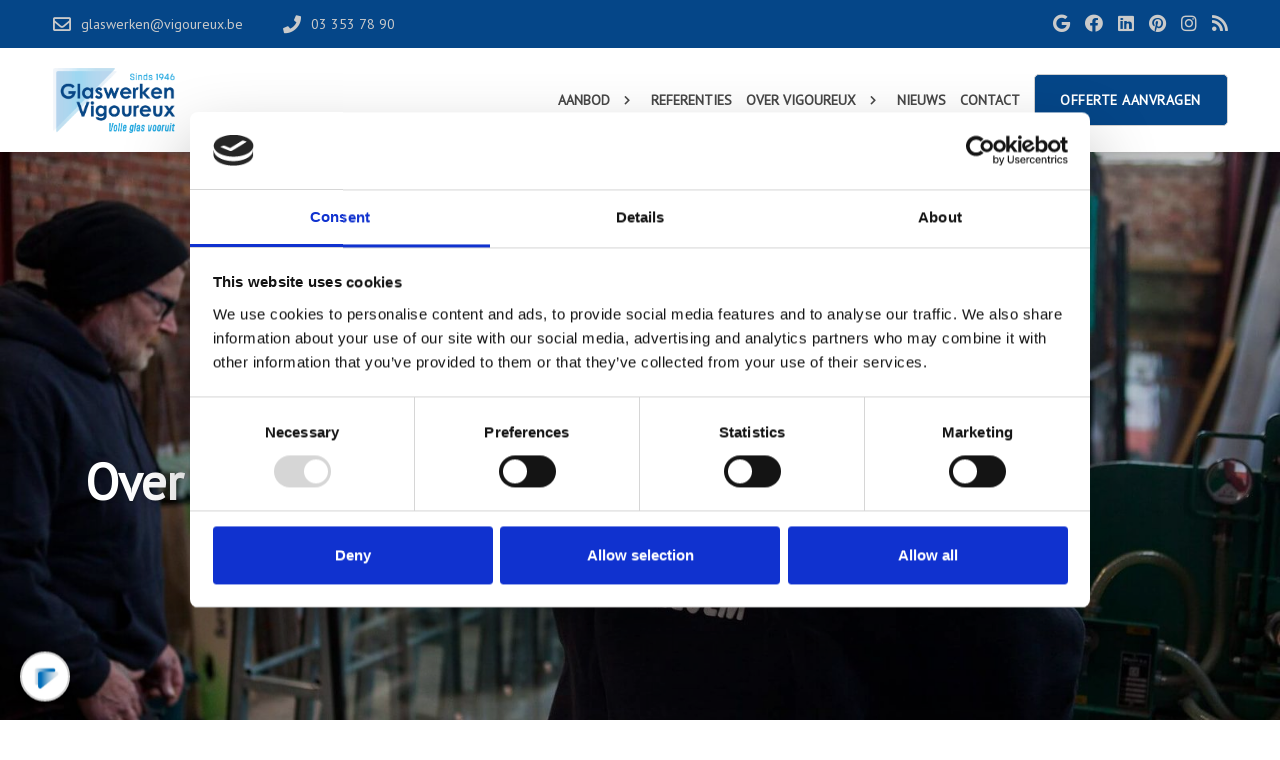

--- FILE ---
content_type: text/html; charset=UTF-8
request_url: https://www.vigoureux.be/p/over-ons.html
body_size: 27336
content:
<!DOCTYPE html>
<html dir='ltr' lang='nl' xmlns='http://www.w3.org/1999/xhtml' xmlns:b='http://www.google.com/2005/gml/b' xmlns:data='http://www.google.com/2005/gml/data' xmlns:expr='http://www.google.com/2005/gml/expr'>
<head>
<script>(function(){function t(t,e,r){if("cookie"===t){var n=document.cookie.split(";");for(var o=0;o<n.length;o++){var i=n[o].split("=");if(i[0].trim()===e)return i[1]}}else if("localStorage"===t)return localStorage.getItem(e);else if("jsVariable"===t)return window[e];else console.warn("invalid uid source",t)}function e(e,r,n){var o=document.createElement("script");o.async=!0,o.src=r,e.insertBefore(o,n)}function r(r,n,o,i,a){var c,s=!1;try{var u=navigator.userAgent,f=/Version\/([0-9\._]+)(.*Mobile)?.*Safari.*/.exec(u);f&&parseFloat(f[1])>=16.4&&(c=t(o,i,""),s=!0)}catch(t){console.error(t)}var l=window[a]=window[a]||[];l.push({"gtm.start":(new Date).getTime(),event:"gtm.js"});var g=r+"/script.js?id="+n+(s?"&enableCK=true":"")+(c?"&mcookie="+encodeURIComponent(c):""),d=document.getElementsByTagName("script")[0];e(d.parentNode,g,d)}r('https://tagging.vigoureux.be',"GTM-K6DVPHR7","cookie","_taggingmk","dataLayer")})();</script>
<meta content='24017817c6855fcc55fb1ed6fc49bab8' name='p:domain_verify'/>
<meta charset='utf-8'/>
<meta content='width=device-width, initial-scale=1, shrink-to-fit=no' name='viewport'/>
<title>Over ons
|
Vigoureux Glaswerken | Wijnegem</title>
<meta content='blogger' name='generator'/>
<link href='https://www.vigoureux.be/favicon.ico' rel='icon' type='image/x-icon'/>
<link rel="alternate" type="application/atom+xml" title="Vigoureux Glaswerken | Wijnegem - Atom" href="https://www.vigoureux.be/feeds/posts/default" />
<link rel="alternate" type="application/rss+xml" title="Vigoureux Glaswerken | Wijnegem - RSS" href="https://www.vigoureux.be/feeds/posts/default?alt=rss" />
<link rel="service.post" type="application/atom+xml" title="Vigoureux Glaswerken | Wijnegem - Atom" href="https://www.blogger.com/feeds/1927325318972070222/posts/default" />
<link href='https://www.vigoureux.be/p/over-ons.html' id='canonicalUrl' rel='canonical'/>
<link href='https://blogger.googleusercontent.com/img/b/R29vZ2xl/AVvXsEhAumKuq_8lar3QdwJHNastfMInT6lzhMk9RyboAMkyqP4z0WmSxRD_Pctlh_8zsp0BtP45PC0AhIPTk_IArFLQTk74b4ukwG4eT2phYDB-p2OeiVZjUhZ6dd2OOJuwCX_41cYBVnL4sOaWI2NS0iZc---KEuaaGbA7XtqslngNNYT7yEF8xT_3XTPCCQ/w1200-h630-p-k-no-nu/17.jpg' rel='image_src'/>
<meta content='article' property='og:type'/>
<meta content='Vigoureux Glaswerken | Wijnegem' property='og:site_name'/>
<meta content='' property='fb:pages'/>
<meta content='https://www.vigoureux.be/p/over-ons.html' property='og:url'/>
<meta content='1200' property='og:image:width'/>
<meta content='630' property='og:image:height'/>
<meta content='Over ons | Vigoureux Glaswerken | Wijnegem' property='og:title'/>
<meta content='https://blogger.googleusercontent.com/img/b/R29vZ2xl/AVvXsEhAumKuq_8lar3QdwJHNastfMInT6lzhMk9RyboAMkyqP4z0WmSxRD_Pctlh_8zsp0BtP45PC0AhIPTk_IArFLQTk74b4ukwG4eT2phYDB-p2OeiVZjUhZ6dd2OOJuwCX_41cYBVnL4sOaWI2NS0iZc---KEuaaGbA7XtqslngNNYT7yEF8xT_3XTPCCQ/w1200-h630-p-k-no-nu/17.jpg' property='og:image'/>
<meta content='summary' name='twitter:card'/>
<meta content='' name='twitter:site'/>
<meta content='' name='twitter:creator'/>
<meta content='https://www.vigoureux.be/p/over-ons.html' name='twitter:url'/>
<meta content='Over ons | Vigoureux Glaswerken | Wijnegem' name='twitter:title'/>
<meta content='https://blogger.googleusercontent.com/img/b/R29vZ2xl/AVvXsEhAumKuq_8lar3QdwJHNastfMInT6lzhMk9RyboAMkyqP4z0WmSxRD_Pctlh_8zsp0BtP45PC0AhIPTk_IArFLQTk74b4ukwG4eT2phYDB-p2OeiVZjUhZ6dd2OOJuwCX_41cYBVnL4sOaWI2NS0iZc---KEuaaGbA7XtqslngNNYT7yEF8xT_3XTPCCQ/w1200-h630-p-k-no-nu/17.jpg' property='twitter:image'/>
<script>
        var disqus_shortname = '';
      </script>
<link href='https://fonts.googleapis.com/css?family=PT+Sans:400,400i,600,600i' id='selected-fonts' rel='stylesheet' type='text/css'/>
<link href='https://stackpath.bootstrapcdn.com/bootstrap/4.5.2/css/bootstrap.min.css' rel='stylesheet' type='text/css'/>
<link href='https://uptodatewebdesign.s3.eu-west-3.amazonaws.com/cdn/dist/v2/app.min.css' rel='stylesheet' type='text/css'/>
<link href='//1.bp.blogspot.com' rel='dns-prefetch'/><link href='//28.2bp.blogspot.com' rel='dns-prefetch'/><link href='//3.bp.blogspot.com' rel='dns-prefetch'/><link href='//4.bp.blogspot.com' rel='dns-prefetch'/><link href='//www.blogger.com' rel='dns-prefetch'/><link href='//maxcdn.bootstrapcdn.com' rel='dns-prefetch'/><link href='//fonts.googleapis.com' rel='dns-prefetch'/><link href='//use.fontawesome.com' rel='dns-prefetch'/><link href='//ajax.googleapis.com' rel='dns-prefetch'/><link href='//resources.blogblog.com' rel='dns-prefetch'/><link href='//www.facebook.com' rel='dns-prefetch'/><link href='//plus.google.com' rel='dns-prefetch'/><link href='//twitter.com' rel='dns-prefetch'/>
<link href='//www.youtube.com' rel='dns-prefetch'/><link href='//feedburner.google.com' rel='dns-prefetch'/><link href='//www.pinterest.com' rel='dns-prefetch'/><link href='//www.linkedin.com' rel='dns-prefetch'/><link href='//www.behance.net' rel='dns-prefetch'/><link href='//feeds.feedburner.com' rel='dns-prefetch'/><link href='//github.com' rel='dns-prefetch'/><link href='//player.vimeo.com' rel='dns-prefetch'/><link href='//platform.twitter.com' rel='dns-prefetch'/><link href='//apis.google.com' rel='dns-prefetch'/><link href='//connect.facebook.net' rel='dns-prefetch'/><link href='//cdnjs.cloudflare.com' rel='dns-prefetch'/><link href='//www.google-analytics.com' rel='dns-prefetch'/><link href='//pagead2.googlesyndication.com' rel='dns-prefetch'/><link href='//googleads.g.doubleclick.net' rel='dns-prefetch'/><link href='//www.gstatic.com' rel='preconnect'/><link href='//www.googletagservices.com' rel='dns-prefetch'/><link href='//static.xx.fbcdn.net' rel='dns-prefetch'/><link href='//tpc.googlesyndication.com' rel='dns-prefetch'/><link href='//syndication.twitter.com' rel='dns-prefetch'/><link href='//w.sharethis.com' rel='dns-prefetch'/><link href='//edge.sharethis.com' rel='dns-prefetch'/><link href='//t.sharethis.com' rel='dns-prefetch'/>
<link href='//s7.addthis.com' rel='dns-prefetch'/>
<style>
          .popular-post-title{position:unset;background:0 0;padding:10px 0;font-weight:600;padding-bottom:0}.popular-post-title a{color:#000;text-shadow:unset;font-size:1.2rem;line-height:1.4}.popular-post{display:flex;align-items:flex-start;margin-bottom:.5rem;flex-direction:column;margin-bottom:30px;border-bottom:1px solid #d0d0d052!important;padding-bottom:20px}.popular-post-snippet{font-weight:400;overflow-wrap:anywhere}.popular-post-title a:hover{color:var(--body-link-hover)}.sidebar .widget{margin-bottom:20px;box-shadow:2px 2px 3px rgba(0,0,0,.05);background:#fff}.sidebar h3.title{font-weight:400;letter-spacing:1px;color:#333;-ms-box-shadow:0 3px 7px rgba(0,0,0,.07);-o-box-shadow:0 3px 7px rgba(0,0,0,.07);box-shadow:0 3px 7px rgba(0,0,0,.07);padding:15px 20px;margin:0;border-bottom:1px solid #eee;z-index:2;position:relative}.sidebar .widget-content{padding:20px}*{white-space:normal}#cookieChoiceInfo{background:var(--theme)!important;bottom:0!important;top:unset}.cookie-choices-info .cookie-choices-text{color:#fff!important;font-family:var(--body-font-family)!important}#main-content{min-height:400px}.nav-link{white-space:nowrap}.is-archive #posts,.post-static-header{display:none}.blog-post-container-sidebar,.blog-post-container-sidebar-extra{display:block;height:auto;align-self:flex-start;position:-webkit-sticky;position:sticky;top:80px}.is-archive .blog-post-container-sidebar,.is-archive .blog-post-container-sidebar-extra,.is-error .blog-post-container-sidebar,.is-error .blog-post-container-sidebar-extra,.is-homepage .blog-post-container-sidebar,.is-homepage .blog-post-container-sidebar-extra,.is-page .blog-post-container-sidebar,.is-page .blog-post-container-sidebar-extra,.is-search-default .blog-post-container-sidebar,.is-search-default .blog-post-container-sidebar-extra,.is-search-label .blog-post-container-sidebar,.is-search-label .blog-post-container-sidebar-extra,.is-search-query .blog-post-container-sidebar,.is-search-query .blog-post-container-sidebar-extra{display:none}.utd-post{min-height:300px;position:relative}.post{border-bottom:unset!important}.post-meta-item-author{display:none}.blog-wrapper-container{position:relative;z-index:2}.post-label-link{font-size:.85rem}.post-meta,.sidebar h3.title{font-size:1.4rem}section#page-title-top{position:relative;z-index:0}section#page-title-top::after{content:'';width:100%;height:50%;z-index:998;position:absolute;background:linear-gradient(transparent,#fff);bottom:0}.blog-post-container-sidebar,.blog-post-container-sidebar-extra{display:block;height:auto;align-self:flex-start;position:-webkit-sticky;position:sticky;top:100px}.is-archive .blog-post-container-sidebar,.is-archive .blog-post-container-sidebar-extra,.is-error .blog-post-container-sidebar,.is-error .blog-post-container-sidebar-extra,.is-homepage .blog-post-container-sidebar,.is-homepage .blog-post-container-sidebar-extra,.is-page .blog-post-container-sidebar,.is-page .blog-post-container-sidebar-extra,.is-search-default .blog-post-container-sidebar,.is-search-default .blog-post-container-sidebar-extra,.is-search-label .blog-post-container-sidebar,.is-search-label .blog-post-container-sidebar-extra,.is-search-query .blog-post-container-sidebar,.is-search-query .blog-post-container-sidebar-extra{display:none}.is-post .blog-post-container-content{overflow:hidden;grid-template-columns:minmax(300px,1fr)}.is-post .blog-post-container-sidebar,.is-post .blog-post-container-sidebar-extra{max-width:350px}.is-post .blog-wrapper-container{padding:30px}.is-post .blog-wrapper-container{grid-gap:20px}.is-post #main-content.sidebar-right .blog-wrapper-container{display:grid;grid-template-areas:"main sidebar-right";margin:0 auto;max-width:1100px;justify-content:space-between}.is-post #main-content.sidebar-right .blog-post-container-sidebar-extra{grid-area:sidebar-left;display:none}.is-post #main-content.sidebar-right .blog-post-container-content{grid-area:main;max-width:640px}.is-post #main-content.sidebar-right .blog-post-container-sidebar{grid-area:sidebar-right;display:block}.is-post #main-content.sidebar-right--offset #page-title-top{height:700px}.is-post #main-content.sidebar-right--offset .blog-wrapper-container{background:#fff;display:grid;grid-template-areas:"main sidebar-right";margin-top:-500px;margin-left:auto;margin-right:auto;max-width:1100px;justify-content:space-between}.is-post #main-content.sidebar-right--offset .blog-post-container-sidebar-extra{grid-area:sidebar-left;display:none}.is-post #main-content.sidebar-right--offset .blog-post-container-content{grid-area:main;max-width:640px}.is-post #main-content.sidebar-right--offset .blog-post-container-sidebar{grid-area:sidebar-right;display:block}.is-post #main-content.sidebar-left .blog-wrapper-container{display:grid;grid-template-areas:"sidebar-left main";margin:0 auto;max-width:1100px;justify-content:space-between}.is-post #main-content.sidebar-left .blog-post-container-sidebar-extra{grid-area:sidebar-left;display:block}.is-post #main-content.sidebar-left .blog-post-container-content{grid-area:main;max-width:640px}.is-post #main-content.sidebar-left .blog-post-container-sidebar{grid-area:sidebar-right;display:none}.is-post #main-content.sidebar-left--offset #page-title-top{height:700px}.is-post #main-content.sidebar-left--offset .blog-wrapper-container{background:#fff;display:grid;grid-template-areas:"sidebar-left main";margin-top:-500px;margin-left:auto;margin-right:auto;max-width:1100px;justify-content:space-between;grid-gap:30px}.is-post #main-content.sidebar-left--offset .blog-post-container-sidebar-extra{grid-area:sidebar-left;display:block}.is-post #main-content.sidebar-left--offset .blog-post-container-content{grid-area:main;max-width:640px}.is-post #main-content.sidebar-left--offset .blog-post-container-sidebar{grid-area:sidebar-right;display:none}.is-post #main-content.all-sidebar .blog-wrapper-container{display:grid;max-width:1300px;grid-template-areas:"sidebar-left main main main main sidebar-right";margin:0 auto}.is-post #main-content.all-sidebar .blog-post-container-sidebar-extra{grid-area:sidebar-left;display:block;max-width:300px}.is-post #main-content.all-sidebar .blog-post-container-content{grid-area:main}.is-post #main-content.all-sidebar .blog-post-container-sidebar{grid-area:sidebar-right;display:block;width:300px;max-width:300px}.is-post #main-content.all-sidebar--offset #page-title-top{height:700px}.is-post #main-content.all-sidebar--offset .blog-wrapper-container{background:#fff;display:grid;max-width:1300px;grid-template-areas:"sidebar-left main main main main sidebar-right";margin-top:-500px;margin-left:auto;margin-right:auto;grid-gap:30px}.is-post #main-content.all-sidebar--offset .blog-post-container-sidebar-extra{grid-area:sidebar-left;display:block;max-width:300px}.is-post #main-content.all-sidebar--offset .blog-post-container-content{grid-area:main}.is-post #main-content.all-sidebar--offset .blog-post-container-sidebar{grid-area:sidebar-right;display:block;max-width:300px}.is-post #main-content.full-top-page #page-title-top{height:700px}.is-post #main-content.full-top-page .blog-wrapper-container{display:grid;max-width:1200px;margin:0 auto}.is-post #main-content.full-top-page .blog-post-container-sidebar,.is-post #main-content.full-top-page .blog-post-container-sidebar-extra{display:none}.is-post #main-content.full-page-no-sidebar #page-title-top{position:fixed;top:0;padding:700px;width:100%}.is-post #main-content.full-page-no-sidebar #uptodate-blogpost{margin:0 auto}.is-post #main-content.full-page-no-sidebar .blog-post-container-content{margin:0 auto}.is-post #main-content.full-page-no-sidebar .blog-post-container-sidebar,.is-post #main-content.full-page-no-sidebar .blog-post-container-sidebar-extra{display:none}.is-post #main-content.full-page-no-sidebar .blog-wrapper-container{display:grid;max-width:1200px;margin:0 auto;margin-top:200px;background:#fff}.is-post #main-content.full-page-no-sidebar .blog-post-container-sidebar,.is-post #main-content.full-page-no-sidebar .blog-post-container-sidebar-extra{display:none}.is-post #main-content.full-page-no-sidebar--offset #page-title-top{height:700px}.is-post #main-content.full-page-no-sidebar--offset .blog-wrapper-container{background:#fff;display:grid;max-width:1200px;margin-top:-500px;margin-left:auto;margin-right:auto}.is-post #main-content.full-page-no-sidebar--offset .blog-wrapper-container .blog-post-container-sidebar,.is-post #main-content.full-page-no-sidebar--offset .blog-wrapper-container .blog-post-container-sidebar-extra{display:none}.is-post #main-content.header-center .post-single-header{display:flex;flex-direction:column;justify-content:center;align-items:center;text-align:center}.is-post #main-content.reverse .post-single-header{display:flex;flex-direction:column-reverse}.is-post #main-content.boxed-label .post-label-link{border:1px solid var(--theme);padding:5px 10px}.is-post #main-content.no-label .sharing-and-labels{display:none}.is-post #main-content.no-date .post-meta{display:none}.is-post #main-content.no-home-label .post-label-item-home{display:none}.is-post #main-content.with-author .post-meta-item:first-child::after{content:"|";padding-left:.5rem}.is-post #main-content.with-author .post-meta-item-author{display:block}.is-post #main-content.with-author .post-meta-item.post-meta-item-author::before{content:"Published By:"}.is-post #main-content.is-image-first .post-single-header img{width:100%;-o-object-fit:cover;object-fit:cover}@media only screen and (max-width:1200px){.is-post #main-content.full-page-no-sidebar .blog-wrapper-container{margin-top:unset}.is-post #main-content.full-page-no-sidebar .b-post-before-blog-full-image{display:none}.is-post #main-content.all-sidebar .blog-wrapper-container .blog-post-container-sidebar-extra,.is-post #main-content.all-sidebar--offset .blog-wrapper-container .blog-post-container-sidebar-extra{display:none}}@media only screen and (max-width:1120px){.is-post #main-content.all-sidebar .blog-wrapper-container,.is-post #main-content.all-sidebar--offset .blog-wrapper-container,.is-post #main-content.full-page-no-sidebar .blog-wrapper-container,.is-post #main-content.full-top-page .blog-wrapper-container,.is-post #main-content.sidebar-left .blog-wrapper-container,.is-post #main-content.sidebar-right .blog-wrapper-container,.is-post #main-content.sidebar-right--offset .blog-wrapper-container{margin-top:unset}.is-post #main-content.all-sidebar .b-post-before-blog-full-image,.is-post #main-content.all-sidebar--offset .b-post-before-blog-full-image,.is-post #main-content.full-page-no-sidebar .b-post-before-blog-full-image,.is-post #main-content.full-top-page .b-post-before-blog-full-image,.is-post #main-content.sidebar-left .b-post-before-blog-full-image,.is-post #main-content.sidebar-right .b-post-before-blog-full-image,.is-post #main-content.sidebar-right--offset .b-post-before-blog-full-image{display:none}.is-post #main-content.all-sidebar .blog-wrapper-container .blog-post-container-sidebar-extra,.is-post #main-content.all-sidebar--offset .blog-wrapper-container .blog-post-container-sidebar-extra{display:none}}@media only screen and (max-width:992px){.is-post #main-content.all-sidebar .blog-wrapper-container,.is-post #main-content.all-sidebar--offset .blog-wrapper-container,.is-post #main-content.full-page-no-sidebar .blog-wrapper-container,.is-post #main-content.full-top-page .blog-wrapper-container,.is-post #main-content.sidebar-left .blog-wrapper-container,.is-post #main-content.sidebar-right .blog-wrapper-container,.is-post #main-content.sidebar-right--offset .blog-wrapper-container{margin:0 auto;justify-content:center;padding-top:50px;margin-top:50px}.is-post .blog-post-container-sidebar,.is-post .blog-post-container-sidebar-extra{display:none!important}}@media only screen and (max-width:768px){.is-post .blog-post-container-content{margin:unset!important;margin-top:50px}.is-post .blog-wrapper-container{padding:20px;margin-top:unset!important}.is-post .blog-wrapper-container{grid-gap:unset}}@media only screen and (max-width:576px){.is-post .blog-wrapper-container{padding:15px}}.mw-960{max-width:960px!important}#utd-accordion .utd-accordion-item img{max-width:40%;height:auto;width:100%;float:right;margin-left:1rem;margin-bottom:1rem}#utd-accordion iframe{width:100%;max-height:360px}.utd-accordion-filter .btn{padding:.375rem .75rem!important;margin-bottom:.5rem}.container--offset{margin-left:auto!important;margin-right:auto!important}.bg-darkblue-gradient{background:#000;background:linear-gradient(0deg,#000 15%,#283658 100%)}.text-theme{color:var(--theme)!important}.text-theme-hover{color:var(--theme-hover)}.bg-theme{background:var(--theme)}.bg-theme-hover{background:var(--theme-hover)}@media only screen and (min-width:768px){.dropdown:hover .dropdown-menu{display:block;margin-top:0}#utd-accordion .utd-accordion-item img{max-width:100%;height:auto;width:100%;float:unset;margin-left:0;margin-bottom:0}}.dropdown,.dropleft,.dropright,.dropup{cursor:pointer}.dropdown-item.active,.dropdown-item:active{background-color:var(--theme)!important}.dropdown-item.hover,.dropdown-item:hover{background-color:var(--theme)!important;color:#fff!important}.t-center{text-align:center}.simple-pagination{padding-bottom:20px;margin-top:20px}.comments{margin-top:2em}.g-maps iframe{pointer-events:none}.is-archive .blog-post-container-content,.is-search-default .blog-post-container-content,.is-search-label .blog-post-container-content,.is-search-query .blog-post-container-content{padding-top:150px}@media only screen and (max-width:768px){.is-post #main-content.full-page-no-sidebar .blog-wrapper-container{margin-top:50px!important}.is-archive .blog-post-container-content,.is-search-default .blog-post-container-content,.is-search-label .blog-post-container-content,.is-search-query .blog-post-container-content{padding-top:50px}.is-post .blog-wrapper-container{grid-gap:unset!important}a.dropdown-toggle.nav-link{display:flex;justify-content:space-between;align-items:center}}.post-description{overflow-wrap:break-word}.utd-post--description-data{overflow-wrap:break-word}#uptodate-blogpost img{height:auto}.breadcrumb-item .post-label-link{border:none!important;padding:0!important}.blog-wrapper-container.no-sidebar .blog-post-container-sidebar,.blog-wrapper-container.no-sidebar .blog-post-container-sidebar-extra{display:none}.is-archive .blog-post-container-content,.is-search-default .blog-post-container-content,.is-search-label .blog-post-container-content,.is-search-query .blog-post-container-content{padding-top:100px;padding-bottom:100px}.gallery .is-post .card-view-container{line-height:0;-webkit-column-count:3;-webkit-column-gap:0;-moz-column-count:3;-moz-column-gap:0;column-count:3;-moz-column-gap:10px;column-gap:10px}@media (max-width:1200px){.gallery .is-post .card-view-container{-moz-column-count:3;column-count:3}}@media (max-width:1000px){.gallery .is-post .card-view-container{-moz-column-count:2;column-count:2}}@media (max-width:400px){.gallery .is-post .card-view-container{-moz-column-count:1;column-count:1}}.is-post #main-content.full-page-no-sidebar--offset #page-title-top{height:400px}.is-post #main-content.full-page-no-sidebar--offset .blog-wrapper-container{background:#fff;display:grid;max-width:1200px;margin-top:-500px;margin-left:auto;margin-right:auto}.is-post #main-content.full-page-no-sidebar--offset .blog-wrapper-container .blog-post-container-sidebar,.is-post #main-content.full-page-no-sidebar--offset .blog-wrapper-container .blog-post-container-sidebar-extra{display:none}.is-post #main-content.header-center .post-single-header{display:flex;flex-direction:column;justify-content:center;align-items:center;text-align:center}.is-post #main-content.reverse .post-single-header{display:flex;flex-direction:column-reverse}.is-post #main-content.boxed-label .post-label-link{border:1px solid var(--theme);padding:5px 10px}.is-post #main-content.no-label .sharing-and-labels{display:none}.is-post #main-content.no-date .post-meta{display:none}.is-post #main-content.no-home-label .post-label-item-home{display:none}.is-post #main-content.with-author .post-meta-item:first-child::after{content:"|";padding-left:.5rem}.is-post #main-content.with-author .post-meta-item-author{display:block}.is-post #main-content.with-author .post-meta-item.post-meta-item-author::before{content:"Published By:"}.is-post #main-content.is-image-first .post-single-header img{width:100%;-o-object-fit:cover;object-fit:cover}.breadcrumb{display:flex;flex-wrap:wrap;margin-top:0;margin-bottom:1rem;padding:.75rem 1rem;list-style:none;background-color:#f8f9fa;border-radius:.25rem}.breadcrumb:last-child{margin-bottom:0}.breadcrumb-item{color:#212529}.breadcrumb-item.active{color:#6c757d}.breadcrumb-item+.breadcrumb-item::before{display:inline-block;padding-right:.5rem;padding-left:.5rem;color:#6c757d;content:"/"}.breadcrumb-item.active+.breadcrumb-item.active::before{content:":"}.comments{margin-bottom:1rem;padding:.75rem;background-color:#f8f9fa;border:1px solid rgba(0,0,0,.125)}.comments:last-child{margin-bottom:0}.pager{display:flex;flex-wrap:wrap;justify-content:center;margin-bottom:1rem}.pager:last-child{margin-bottom:0}.pager-link{position:relative;display:block;padding:.5rem .75rem;font-weight:500;font-size:1rem;line-height:1.25;text-align:center;background-color:#fff;border:1px solid rgba(0,0,0,.125);border-radius:2rem;transition:all .25s}.pager-link:focus,.pager-link:hover{text-decoration:none;background-color:#f8f9fa;border-color:rgba(0,0,0,.125)}.pager-link.disabled{color:#6c757d;background-color:#fff;border-color:rgba(0,0,0,.125);pointer-events:none}.pager-link.pager-home{margin-right:.5rem;margin-left:.5rem}.post-body-typography img{max-width:100%;vertical-align:middle}.post-body-typography .tr-caption-container .tr-caption{padding-top:.25rem;color:#6c757d;font-size:90%}.post-body-typography table:not([class]){display:block;width:100%;max-width:100%;overflow-x:auto;background-color:transparent;border-collapse:collapse}.post-body-typography table:not([class]) caption{padding:.75rem 0 0;color:#6c757d;text-align:inherit;caption-side:bottom}.post-body-typography table:not([class]) td,.post-body-typography table:not([class]) th{padding:.75rem;vertical-align:top;border:1px solid rgba(0,0,0,.125)}.post-body-typography table:not([class]) th{text-align:inherit}.post-body-typography table:not([class]) thead th{vertical-align:bottom;border-bottom:2px solid rgba(0,0,0,.125)}.post-body-typography table:not([class]) tbody+tbody{border-top:2px solid rgba(0,0,0,.125)}.post-body-typography blockquote:not([class]){padding:.75rem 1rem;color:#212529;background-color:#f8f9fa;border-left:8px solid rgba(0,0,0,.125);border-radius:.25rem}.post-body-typography blockquote:not([class])>:first-child{margin-top:0!important}.post-body-typography blockquote:not([class])>:last-child{margin-bottom:0!important}.post-body-typography blockquote:not([class]) footer{display:block;color:#6c757d;font-size:90%}.post-body-typography blockquote:not([class]) footer::before{content:"\2014 \00A0"}.post-body-typography code{padding:.2em .4em;color:#ff3860;font-size:90%;word-break:break-word;background-color:#f8f9fa;border:0;border-radius:.25rem}.post-body-typography pre code{padding:0;color:inherit;font-size:inherit;word-break:inherit;background-color:transparent;border:0;border-radius:0}.post-body-typography pre:not([class]){display:block;padding:1rem;overflow:auto;color:#212529;font-size:90%;background-color:#f8f9fa;border-radius:.25rem}.post{position:relative}.post-title{margin-top:0;margin-bottom:1rem;font-weight:500;font-size:1.5rem;line-height:1.2}.post-title:last-child{margin-bottom:0}@media (min-width:768px){.post-title{font-size:2rem}}.post-snippet{margin-bottom:1rem;color:#6c757d}.post-snippet:last-child{margin-bottom:0}.post-snippet::after{display:block;clear:both;content:""}.post-meta{display:flex;flex-wrap:wrap;align-items:center;margin-top:0;margin-top:-1rem;margin-bottom:1rem;padding-left:0;list-style:none}.post-meta:last-child{margin-bottom:0}.post-meta-item{margin-top:.5rem}.post-meta-item:not(:last-child){margin-right:.5rem}.post-meta-prefix{color:#6c757d}.post-meta-text{color:#212529}.sharing-and-labels{display:flex;flex-wrap:nowrap;align-items:center;margin-right:-5px;margin-left:-5px}.sharing-and-labels:last-child{margin-bottom:0}.post-sharing-col{position:relative;flex:0 0 auto;width:auto;max-width:none;padding-right:5px;padding-left:5px}.post-label-col{position:relative;flex-basis:0;flex-grow:1;width:100%;max-width:100%;padding-right:5px;padding-left:5px;overflow:hidden}.post-sharing{position:relative;top:-1px;display:flex;flex-wrap:nowrap;align-items:center;padding:.25rem .75rem;overflow:hidden;color:#495057;font-weight:400;line-height:1.25;background-color:#f8f9fa;border-radius:.25rem;transition:all .25s}.post-sharing:hover{color:#212529;background-color:#f1f3f5}.post-sharing-icon{width:16px;height:16px}.post-sharing-icon:first-child{margin-right:.25rem}.post-sharing-icon:last-child{margin-left:.25rem}.post-sharing-icon path{fill:#495057}.post-sharing:focus .post-sharing-icon path,.post-sharing:hover .post-sharing-icon path{fill:#212529}.post-sharing-select{position:absolute;top:0;right:0;bottom:0;left:0;min-width:100%;min-height:100%;padding:0 .75rem;color:#495057;font-size:1rem;font-family:inherit;background-color:#fff;border:0;border-radius:.25rem;cursor:pointer;opacity:0;-webkit-appearance:none;-moz-appearance:none;appearance:none}.post-label{display:flex;flex-wrap:wrap;align-items:center;margin-top:0;margin-bottom:0;padding-left:0;white-space:nowrap;list-style:none}.post-label-item{margin-bottom:.5rem}.post-label-item:not(:last-child){margin-right:.5rem}.post-label-link{display:block;padding:.5rem .2rem;color:#6c757d;font-weight:500;line-height:1.25;white-space:nowrap;text-align:center;text-transform:uppercase;background-color:#fff;border:none;transition:all .25s}.post-label-link:focus,.post-label-link:hover{color:#212529;text-decoration:none;border-color:rgba(0,0,0,.125)}.post-label-nolabel{display:block;padding:.5rem .2rem;color:#6c757d;font-weight:500;line-height:1.25;white-space:nowrap;text-align:center;text-transform:uppercase;background-color:#fff;border:none;transition:all .25s;cursor:default}.post-single{position:relative}.post-single-header{margin-bottom:2rem}.post-single-title{font-weight:700;margin-bottom:1.5rem;margin-top:1rem}.post-single-title:last-child{margin-bottom:0}@media (max-width:768px){.post-single-title{font-size:2.7rem}}.post-single-body{margin-bottom:1rem;font-size:1.2rem;line-height:1.8;color:rgba(0,0,0,.8)}.post-single-body .featured-image{display:block;margin:0 auto;margin-bottom:1.5rem;width:100%}.post-single-body:last-child{margin-bottom:0}.post-single-body::after{display:block;clear:both;content:""}.post-static{position:relative}.post-static-header{margin-top:2rem;margin-bottom:2rem}.post-static-title{margin-top:0;margin-bottom:1rem;font-weight:500;font-size:1.5rem;line-height:1.2}.post-static-title:last-child{margin-bottom:0}@media (min-width:768px){.post-static-title{font-size:2rem}}.post-static-body{margin-bottom:1rem}.post-static-body:last-child{margin-bottom:0}.post-static-body::after{display:block;clear:both;content:""}.posts{margin-bottom:1rem}.posts:last-child{margin-bottom:0}.status-message{position:relative;margin-bottom:1rem;padding:.75rem 1.25rem;border:1px solid transparent;border-radius:.25rem}.status-message:last-child{margin-bottom:0}.status-message .search-label,.status-message .search-query{font-weight:700}.status-message-success{color:#155724;background-color:#d4edda;border-color:#c3e6cb}.status-message-danger{color:#721c24;background-color:#f8d7da;border-color:#f5c6cb}.preview-gadgets{position:fixed;top:0;right:0;bottom:0;left:0;z-index:1050;width:100%;height:100%;padding:1rem;overflow-y:auto;background-color:#f8f9fa}.preview-gadgets .preview-gadget{max-width:350px;margin-right:auto;margin-bottom:1rem;margin-left:auto}.preview-gadgets .preview-gadget:last-child{margin-bottom:0}.preview-gadgets .preview-gadget.preview-gadget-full-width{max-width:100%}.preview-gadgets .preview-gadget .widget{margin-bottom:1rem;padding:1rem;background-color:#fff;border-radius:.25rem;box-shadow:0 3px 8px 0 rgba(0,0,0,.03)}.preview-gadgets .preview-gadget .widget:last-child{margin-bottom:0}.preview-gadgets .preview-gadget .widget>h2,.preview-gadgets .preview-gadget .widget>h3,.preview-gadgets .preview-gadget .widget>h4,.preview-gadgets .preview-gadget .widget>h5,.preview-gadgets .preview-gadget .widget>h6,.preview-gadgets .preview-gadget>h2,.preview-gadgets .preview-gadget>h3,.preview-gadgets .preview-gadget>h4,.preview-gadgets .preview-gadget>h5,.preview-gadgets .preview-gadget>h6{margin-top:0;margin-bottom:1rem;font-weight:500;font-size:1.25rem;line-height:1.1}.preview-gadgets .preview-gadget .widget-content>:first-child{margin-top:0}.preview-gadgets .preview-gadget .widget-content>:last-child{margin-bottom:0}.archive-menu{display:block;width:100%;padding:.375rem 1.75rem .375rem .75rem;color:#495057;font-weight:400;font-size:1rem;font-family:inherit;line-height:1.5;background-color:#fff;background-image:url("data:image/svg+xml,%3csvg xmlns='http://www.w3.org/2000/svg' viewBox='0 0 4 5'%3e%3cpath fill='%23343a40' d='M2 0L0 2h4zm0 5L0 3h4z'/%3e%3c/svg%3e");background-repeat:no-repeat;background-position:right .75rem center;background-size:8px 10px;background-clip:padding-box;border:1px solid #ced4da;border-radius:.25rem;transition:border-color .15s ease-in-out,box-shadow .15s ease-in-out;-webkit-appearance:none;-moz-appearance:none;appearance:none}.archive-menu:focus{color:#495057;background-color:#fff;border-color:#80bdff;outline:0;box-shadow:0 0 0 .2rem rgba(0,123,255,.25)}.archive-flat{margin-top:0;margin-bottom:0;padding-left:0;list-style:none}.archive-flat-count{color:#6c757d;font-size:90%}.archive-hierarchy-first,.archive-hierarchy-second,.archive-hierarchy-third{margin-top:0;margin-bottom:0;list-style:none}.archive-hierarchy-first{padding-left:0}.archive-hierarchy-second{padding-left:2rem}.archive-hierarchy-third{padding-left:2rem}.archive-hierarchy-details{display:block}.archive-hierarchy-summary{display:list-item;outline:0;cursor:default}.archive-hierarchy-count{color:#6c757d;font-size:90%}.search-form-row{display:flex;flex-wrap:nowrap;margin-right:-5px;margin-left:-5px}.search-form-col{position:relative;flex-basis:0;flex-grow:1;width:100%;max-width:100%;padding-right:5px;padding-left:5px}.search-form-col-auto{position:relative;flex:0 0 auto;width:auto;max-width:none;padding-right:5px;padding-left:5px}.search-form-input{display:block;width:100%;padding:.375rem .75rem;color:#495057;font-weight:400;font-size:1rem;font-family:inherit;line-height:1.5;background-color:#fff;background-clip:padding-box;border:1px solid #ced4da;border-radius:.25rem;transition:border-color .15s ease-in-out,box-shadow .15s ease-in-out}.search-form-input::-webkit-input-placeholder{color:#6c757d;opacity:1}.search-form-input::-moz-placeholder{color:#6c757d;opacity:1}.search-form-input:-ms-input-placeholder{color:#6c757d;opacity:1}.search-form-input::-ms-input-placeholder{color:#6c757d;opacity:1}.search-form-input::placeholder{color:#6c757d;opacity:1}.search-form-input:focus{color:#495057;background-color:#fff;border-color:#80bdff;outline:0;box-shadow:0 0 0 .2rem rgba(0,123,255,.25)}.search-form-input:focus::-webkit-input-placeholder{color:#6c757d;opacity:1}.search-form-input:focus::-moz-placeholder{color:#6c757d;opacity:1}.search-form-input:focus:-ms-input-placeholder{color:#6c757d;opacity:1}.search-form-input:focus::-ms-input-placeholder{color:#6c757d;opacity:1}.search-form-input:focus::placeholder{color:#6c757d;opacity:1}.search-form-submit{display:block;padding:.375rem .75rem;color:#fff;font-weight:400;font-size:1rem;font-family:inherit;line-height:1.5;white-space:nowrap;text-align:center;background-color:#007bff;border:1px solid #0075f2;border-radius:.25rem;cursor:pointer;transition:color .15s ease-in-out,background-color .15s ease-in-out,border-color .15s ease-in-out,box-shadow .15s ease-in-out;-webkit-user-select:none;-moz-user-select:none;-ms-user-select:none;user-select:none}.search-form-submit:hover{color:#fff;background-color:#0069d9;border-color:#0062cc}.search-form-submit:focus{outline:0;box-shadow:0 0 0 .2rem rgba(0,123,255,.5)}.search-form-submit:active{color:#fff;background-color:#0056b3;border-color:#0050a6}.contact-form-group{margin-bottom:1rem}.contact-form-group label{display:inline-block;margin-bottom:.5rem}.contact-form-email,.contact-form-email-message,.contact-form-name{display:block;width:100%;padding:.375rem .75rem;color:#495057;font-weight:400;font-size:1rem;font-family:inherit;line-height:1.5;background-color:#fff;background-clip:padding-box;border:1px solid #ced4da;border-radius:.25rem;transition:border-color .15s ease-in-out,box-shadow .15s ease-in-out}.contact-form-email-message::-webkit-input-placeholder,.contact-form-email::-webkit-input-placeholder,.contact-form-name::-webkit-input-placeholder{color:#6c757d;opacity:1}.contact-form-email-message::-moz-placeholder,.contact-form-email::-moz-placeholder,.contact-form-name::-moz-placeholder{color:#6c757d;opacity:1}.contact-form-email-message:-ms-input-placeholder,.contact-form-email:-ms-input-placeholder,.contact-form-name:-ms-input-placeholder{color:#6c757d;opacity:1}.contact-form-email-message::-ms-input-placeholder,.contact-form-email::-ms-input-placeholder,.contact-form-name::-ms-input-placeholder{color:#6c757d;opacity:1}.contact-form-email-message::placeholder,.contact-form-email::placeholder,.contact-form-name::placeholder{color:#6c757d;opacity:1}.contact-form-email-message:focus,.contact-form-email:focus,.contact-form-name:focus{color:#495057;background-color:#fff;border-color:#71dd8a;outline:0;box-shadow:0 0 0 .2rem rgba(40,167,69,.25)}.contact-form-email-message:focus::-webkit-input-placeholder,.contact-form-email:focus::-webkit-input-placeholder,.contact-form-name:focus::-webkit-input-placeholder{color:#6c757d;opacity:1}.contact-form-email-message:focus::-moz-placeholder,.contact-form-email:focus::-moz-placeholder,.contact-form-name:focus::-moz-placeholder{color:#6c757d;opacity:1}.contact-form-email-message:focus:-ms-input-placeholder,.contact-form-email:focus:-ms-input-placeholder,.contact-form-name:focus:-ms-input-placeholder{color:#6c757d;opacity:1}.contact-form-email-message:focus::-ms-input-placeholder,.contact-form-email:focus::-ms-input-placeholder,.contact-form-name:focus::-ms-input-placeholder{color:#6c757d;opacity:1}.contact-form-email-message:focus::placeholder,.contact-form-email:focus::placeholder,.contact-form-name:focus::placeholder{color:#6c757d;opacity:1}.contact-form-email-message{overflow:auto;resize:vertical}.contact-form-button-submit{display:inline-block;padding:.375rem .75rem;color:#fff;font-weight:400;font-size:1rem;font-family:inherit;line-height:1.5;white-space:nowrap;text-align:center;vertical-align:middle;background-color:#28a745;border:1px solid #269d41;border-radius:.25rem;cursor:pointer;transition:color .15s ease-in-out,background-color .15s ease-in-out,border-color .15s ease-in-out,box-shadow .15s ease-in-out;-webkit-user-select:none;-moz-user-select:none;-ms-user-select:none;user-select:none}.contact-form-button-submit:hover{color:#fff;background-color:#218838;border-color:#1e7e34}.contact-form-button-submit:focus{outline:0;box-shadow:0 0 0 .2rem rgba(40,167,69,.5)}.contact-form-button-submit:active{color:#fff;background-color:#19692c;border-color:#175f27}.contact-form-error-message,.contact-form-success-message{display:none}.contact-form-error-message-with-border,.contact-form-success-message-with-border{position:relative;display:block;margin-top:1rem;padding:.75rem 1.25rem;border:1px solid transparent;border-radius:.25rem}.contact-form-success-message-with-border{color:#5ca43f;background-color:#dff0d8;border-color:#d7eccf}.contact-form-error-message-with-border{padding-right:4rem;color:#a84242;background-color:#f2dede;border-color:#eed5d5}.contact-form-error-message-with-border .contact-form-cross{position:absolute;top:0;right:0;padding:1.125rem 1.25rem}.featured-post-image{width:100%;max-width:100%;height:auto;vertical-align:middle;border-radius:.25rem}.featured-post-title{margin-top:0;margin-bottom:0;font-size:1.25rem;line-height:1.1}.featured-post-spacer{height:0;margin-top:.75rem}.follow-by-email-form-input{display:block;width:100%;padding:.375rem .75rem;color:#495057;font-weight:400;font-size:1rem;font-family:inherit;line-height:1.5;background-color:#fff;background-clip:padding-box;border:1px solid #ced4da;border-radius:.25rem;transition:border-color .15s ease-in-out,box-shadow .15s ease-in-out}.follow-by-email-form-input::-webkit-input-placeholder{color:#6c757d;opacity:1}.follow-by-email-form-input::-moz-placeholder{color:#6c757d;opacity:1}.follow-by-email-form-input:-ms-input-placeholder{color:#6c757d;opacity:1}.follow-by-email-form-input::-ms-input-placeholder{color:#6c757d;opacity:1}.follow-by-email-form-input::placeholder{color:#6c757d;opacity:1}.follow-by-email-form-input:focus{color:#495057;background-color:#fff;border-color:#ffe187;outline:0;box-shadow:0 0 0 .2rem rgba(255,193,7,.25)}.follow-by-email-form-input:focus::-webkit-input-placeholder{color:#6c757d;opacity:1}.follow-by-email-form-input:focus::-moz-placeholder{color:#6c757d;opacity:1}.follow-by-email-form-input:focus:-ms-input-placeholder{color:#6c757d;opacity:1}.follow-by-email-form-input:focus::-ms-input-placeholder{color:#6c757d;opacity:1}.follow-by-email-form-input:focus::placeholder{color:#6c757d;opacity:1}.follow-by-email-form-submit{display:block;width:100%;margin-top:1rem;padding:.375rem .75rem;overflow:hidden;color:#212529;font-weight:400;font-size:1rem;font-family:inherit;line-height:1.5;white-space:nowrap;text-align:center;text-overflow:ellipsis;background-color:#ffc107;border:1px solid #f9bb00;border-radius:.25rem;cursor:pointer;transition:color .15s ease-in-out,background-color .15s ease-in-out,border-color .15s ease-in-out,box-shadow .15s ease-in-out;-webkit-user-select:none;-moz-user-select:none;-ms-user-select:none;user-select:none}.follow-by-email-form-submit:hover{color:#212529;background-color:#e0a800;border-color:#d39e00}.follow-by-email-form-submit:focus{outline:0;box-shadow:0 0 0 .2rem rgba(255,193,7,.5)}.follow-by-email-form-submit:active{color:#212529;background-color:#ba8b00;border-color:#ad8200}.page-header{position:relative;display:flex;flex-direction:column;flex-wrap:wrap;justify-content:center;min-height:350px;padding-top:4rem;padding-bottom:4rem;text-align:center;background-color:#343a40}.page-header.image-placement-replace.has-image img{max-width:100%;height:auto;vertical-align:middle}.page-header.image-placement-before-description.has-image img{max-width:100%;height:auto;margin-bottom:1rem;vertical-align:middle}.page-header.image-placement-behind{background-repeat:no-repeat;background-position:center;background-size:cover}.page-header.image-placement-behind.has-image{z-index:1}.page-header.image-placement-behind.has-image::before{position:absolute;top:0;right:0;bottom:0;left:0;z-index:-1;background-image:linear-gradient(rgba(0,0,0,.25),rgba(0,0,0,.25));content:""}.page-header-title{margin-top:0;margin-bottom:1rem;font-weight:700;font-size:2.5rem;line-height:1.1}@media (min-width:768px){.page-header-title{font-size:3.5rem}}.page-header-title-link{color:#fff;text-decoration:none}.page-header-title-link:hover{color:#fff;text-decoration:none}.page-header-description{max-width:700px;margin:0 auto;color:#fff;font-weight:300;font-size:1.25rem;line-height:1.3}.g-image{margin:0}.g-image-img{width:100%;max-width:100%;height:auto;vertical-align:middle;border-radius:.25rem}.g-image-caption{margin-top:.5rem;margin-bottom:0;color:#6c757d}.label-list{display:flex;flex-direction:column}.label-list-link{position:relative;display:flex;align-items:center;justify-content:space-between;width:100%;margin-bottom:-1px;padding:.5rem 1rem;color:#495057;background-color:#fff;border:1px solid rgba(0,0,0,.125);transition:all .25s}.label-list-link:first-child{border-top-left-radius:.25rem;border-top-right-radius:.25rem}.label-list-link:last-child{margin-bottom:0;border-bottom-right-radius:.25rem;border-bottom-left-radius:.25rem}.label-list-link:focus,.label-list-link:hover{z-index:1;color:#495057;text-decoration:none;background-color:#f8f9fa;border-color:rgba(0,0,0,.125)}.label-list-link:active{z-index:3;background-color:#f1f3f5;border-color:rgba(0,0,0,.125)}.label-list-link.active{z-index:2;color:#212529;font-weight:500;background-color:#f8f9fa;border-color:rgba(0,0,0,.125)}.label-list-count{display:inline-block;margin-left:.5rem;padding:.25em .6em;color:#fff;font-weight:700;font-size:75%;line-height:1;white-space:nowrap;text-align:center;vertical-align:baseline;background-color:#6c757d;border-radius:10rem}.active>.label-list-count{color:#fff;background-color:#495057}.label-cloud{display:flex;flex-wrap:wrap;margin-top:-.5rem!important;margin-bottom:0;padding-left:0;list-style:none}.label-cloud-item{margin-top:.5rem}.label-cloud-item:not(:last-child){margin-right:.5rem}.label-cloud-link{display:block;padding:.25rem .5rem;color:#495057;font-weight:400;font-size:.875rem;line-height:1.25;white-space:nowrap;text-align:center;background-color:#fff;border:1px solid rgba(0,0,0,.125);border-radius:.25rem;transition:all .25s}.label-cloud-link:focus,.label-cloud-link:hover{color:#495057;text-decoration:none;background-color:#f8f9fa;border-color:rgba(0,0,0,.125)}.label-cloud-link:active{background-color:#f1f3f5;border-color:rgba(0,0,0,.125)}.label-cloud-link.active{color:#212529;font-weight:500;background-color:#f8f9fa;border-color:rgba(0,0,0,.125)}.label-cloud-count{position:relative;top:-1px;display:inline-block;margin-left:.4em;padding:.25em .4em;color:#fff;font-weight:700;font-size:75%;line-height:1;white-space:nowrap;text-align:center;vertical-align:baseline;background-color:#6c757d;border-radius:.25rem}.active>.label-cloud-count{color:#fff;background-color:#495057}.linklist{margin-top:0;margin-bottom:0;padding-left:0;list-style:inside}.pagelist{margin-top:0;margin-bottom:0;padding-left:0;list-style:inside}.popular-posts{text-align:left}.popular-posts>a{width:100%;position:relative}.popular-post{display:flex;align-items:flex-start;margin-bottom:.5rem;flex-direction:column;margin-bottom:20px}.popular-post:last-child{margin-bottom:0}.popular-post>a{margin-right:0;width:100%;position:relative}.popular-post .popular-post-image-container{position:relative;width:100%;margin-bottom:10px}.popular-post .popular-post-image-container:hover{a-color:#fff}.popular-post-image{width:100%;height:100%;-o-object-fit:cover;object-fit:cover}.popular-post-content{flex:1}.popular-post-content.has-image{min-width:100px}.popular-post-content.has-image.has-snippet{min-width:160px}.popular-post-title{margin-top:0;margin-bottom:0;font-size:1rem;position:absolute;bottom:0;font-size:20px;font-weight:400;padding:10px;width:100%;background:linear-gradient(to bottom,rgba(255,255,255,0),rgba(0,0,0,.75))}.popular-post-title a{color:#fff;text-shadow:1px 1px 0 #000}.popular-post-title a:hover{color:#fff}.popular-post-meta{margin-top:0;margin-bottom:.25rem;padding-left:0;font-size:.875rem;list-style:none}.popular-post-meta:last-child{margin-bottom:0}.popular-post-meta-item{display:inline-block}.popular-post-meta-item:not(:last-child){margin-right:.5rem}.popular-post-meta-text{color:#6c757d}.profile{margin-bottom:1rem;text-align:center;background-color:#f8f9fa;border-radius:.25rem}.profile:last-child{margin-bottom:0}.profile-header{height:100px;background-color:#868e96;border-top-left-radius:.25rem;border-top-right-radius:.25rem}.profile-avatar{position:relative;top:-50px;margin-bottom:-50px}.profile-image{width:100px;max-width:100px;height:100px;max-height:100px;vertical-align:middle;border:5px solid rgba(255,255,255,.5);border-radius:50%}.profile-image.profile-default-avatar{display:inline-flex;align-items:center;justify-content:center;margin:0 auto;color:#fff;font-weight:700;font-size:4rem;line-height:0;text-transform:uppercase;background-color:#ff5722}.profile-body{padding:.25rem 1rem 1rem}.profile-block{margin-bottom:.5rem;line-height:1}.profile-block:last-child{margin-bottom:0}.profile-name{display:inline-block;color:#212529;font-weight:700;font-size:1rem;line-height:1.2;text-decoration:none}.profile-name:focus,.profile-name:hover{color:#212529;text-decoration:none}.profile-text{color:#495057;font-weight:400;font-size:.875rem;line-height:1.3}.textlist{margin-top:0;margin-bottom:0;padding-left:0;list-style:inside}
        </style>
<style id='style-theme-override'>h1{font-family:'PT Sans',serif;font-weight:200;font-size:36px;color:#2C2C2C;}h2{font-family:'PT Sans',serif;font-weight:200;font-size:30px;color:#4E4E4E;}h3{font-family:'PT Sans',serif;font-weight:200;font-size:24px;color:#2C2C2C;}h4{font-family:'PT Sans',serif;font-weight:inherit;font-size:18px;color:#000000;}h5{font-family:'PT Sans',serif;font-weight:inherit;font-size:16px;color:#000000;}h6{font-family:'PT Sans',serif;font-weight:inherit;font-size:14px;color:#000000;}#primary-menu{background-color:#D1D1D1;}#sub-footer{background-color:#D1D1D1;}:root{--body-font-family:'PT Sans',serif;--body-font-color:#8D8D8D;--body-font-size:16px;--body-link:#D1D1D1;--body-link-hover:#054688;--body-line-height:1.5em;--menu-font-size:16px;--menu-icon-color:inherit;--menu-font-family:PT Sans;--menu-color:#000000;--menu-hover-link:inherit;--menu-hover-card:inherit;--menu-text-transform:normal;--footer-font-family:'PT Sans',serif;--footer-color:#000000;--footer-icon:#D1D1D1;--footer-font-size:16px;--footer-link:#D1D1D1;--footer-link-hover:#054688;--footer-line-height:1.5em;--page-title-color:#000000 --page-title-font-size:16px;--page-title-font-family:PT Sans;--page-title-line-height:1.5;--page-title-link:#D1D1D1;--page-title-hover:v#054688;--sub-footer-font-family:'PT Sans',serif;--sub-footer-color:#000000;--sub-footer-icon:inherit;--sub-footer-font-size:16px;--sub-footer-link:inherit;--sub-footer-link-hover:inherit;--sub-footer-line-height:1.5em;--topbar-font-size:16px;--topbar-icon-color:#D1D1D1;--topbar-font-family:PT Sans;--topbar-color:#000000;--container-max-width:1200px;--theme:#D1D1D1;--block-padding:7rem;--theme-hover:#054688;</style>
<style id='pages-style-override'></style>
<script id='pages-script-override'>var UTD_PAGES_CONFIG  = [{"elementId":"HTML1","config":{"alwaysShow":true,"inclusions":[],"structureId":"header","showOnMobile":true,"showOnlyThis":false,"showOnDesktop":true,"showWithOtherElements":true},"isBlog":false},{"elementId":"HTML2","config":{"alwaysShow":true,"inclusions":[],"structureId":"footer","showOnMobile":true,"showOnlyThis":false,"showOnDesktop":true,"showWithOtherElements":true},"isBlog":false},{"elementId":"HTML5","config":{"alwaysShow":true,"inclusions":[],"structureId":"after-blog","showOnMobile":true,"showOnlyThis":false,"showOnDesktop":true,"showWithOtherElements":true},"isBlog":true},{"elementId":"HTML6","config":{"alwaysShow":true,"inclusions":[],"structureId":"all-pages-bottom","showOnMobile":true,"showOnlyThis":false,"showOnDesktop":true,"showWithOtherElements":true},"isBlog":false}];</script>
<style id='page-skin-1' type='text/css'><!--
/* ==========================================================================
Theme details
========================================================================== */
/*!
* Name            : UTD Theme
* Version         : 1.0
* Date            : January 22, 2019
* Homepage        : https://www.uptodatewebdesign.com
* Author          : UP-TO-DATE Web Design
* Author URL      : https://www.updatewebdesign.com
*/
/* ==========================================================================
Variables
==========================================================================
*/

--></style>
<link href='https://www.blogger.com/dyn-css/authorization.css?targetBlogID=1927325318972070222&amp;zx=bf66204a-0034-4c70-bb86-c4837db9d75b' media='none' onload='if(media!=&#39;all&#39;)media=&#39;all&#39;' rel='stylesheet'/><noscript><link href='https://www.blogger.com/dyn-css/authorization.css?targetBlogID=1927325318972070222&amp;zx=bf66204a-0034-4c70-bb86-c4837db9d75b' rel='stylesheet'/></noscript>
<meta name='google-adsense-platform-account' content='ca-host-pub-1556223355139109'/>
<meta name='google-adsense-platform-domain' content='blogspot.com'/>

<script type="text/javascript" language="javascript">
  // Supply ads personalization default for EEA readers
  // See https://www.blogger.com/go/adspersonalization
  adsbygoogle = window.adsbygoogle || [];
  if (typeof adsbygoogle.requestNonPersonalizedAds === 'undefined') {
    adsbygoogle.requestNonPersonalizedAds = 1;
  }
</script>


</head>
<body class='stretched'>
<!-- Google Tag Manager (noscript) -->
<noscript><iframe height='0' src='https://tagging.vigoureux.be/ns.html?id=GTM-K6DVPHR7' style='display:none;visibility:hidden' width='0'></iframe></noscript>
<!-- End Google Tag Manager -->
<script defer='defer' src='https://tagging.vigoureux.be/adex.js'></script>
<script defer='defer' src='https://tagging.vigoureux.be/settings.js'></script>
<div class='utd-theme'>
<script>
 var currentBloggerPageId = "1155135968707090290";
</script>
<script type='text/javascript'>
//<![CDATA[
function addStyle(e){var t=document.createElement("style");t.type="text/css",t.styleSheet?t.styleSheet.cssText=e:t.appendChild(document.createTextNode(e)),document.getElementsByTagName("head")[0].appendChild(t)}function renderSections(){let e="",t={};if(UTD_PAGES_CONFIG.map(n=>{let l=n.config.structureId;t[l]||(t[l]=[]),t[l].push(n),n.config.alwaysShow?e+=`# { display: block; }`:e+=`# { display: none; }`}),currentBloggerPageId.length<=25){let n=`page-`;document.getElementsByClassName("utd-theme")[0].classList.add(n);for(let l in t){let d=t[l],o=[];for(let e of d)o.push(e.elementId);for(let t of d){let l=!0;t.config.inclusions.length>0&&t.config.inclusions.map(d=>{d.pageId==currentBloggerPageId&&(l=!1,e+=`. # { display: block; }`)}),t.config.showOnlyThis&&!l&&o.map(l=>{l!=t.elementId&&(e+=`. # { display: none; }`)})}}}addStyle(e)}renderSections();

//]]>
</script>
<div id='back-to-top-anchor'></div>
<div class='blog-reading-progress-bar'></div>
<div class='b-section-header-admin section' id='b-section-header-admin' name='Header Admin Code'><div class='widget HTML' data-version='2' id='HTML3'><div class='widget-content'><style> :root { --bg-base-color: #EFEFEF; --light-bg: #f1f1f1; --light-gray: #cacaca; --semi-light-gray: #e3e3e3; --dark-gray: #474747; --semi-dark-gray: #a5a5a5; --accent: #019FE3; } /*Header*/ .header-main { box-shadow: rgb(0 0 0 / 20%) 2px 0px 10px; } .utd-header-nav { align-items: center; } .utd-header-nav__item a p{ font-size: 15px; font-weight: 600; text-transform: uppercase; } .utd-header-nav__item--with-sub:hover > a span { color: var(--theme-hover); } .utd-header-nav-sub__list { padding: 0; } .utd-header-nav-sub__item { margin: 0 !important; } .utd-header-nav__item--with-sub .utd-header-nav-sub__list .utd-header-nav-sub__item > .utd-header-nav-sub__list{ display: none; transition: visibility .01ms ease-out,transform .4s ease-out,opacity .4s ease-out; } .utd-header-nav__item--with-sub .utd-header-nav-sub__list .utd-header-nav-sub__item:hover > .utd-header-nav-sub__list{ display: block; } a.utd-header-nav-sub__link { margin: 0; text-transform: uppercase; padding: 10px 20px 10px 20px; font-size: 15px; font-weight: 600; } .utd-header-nav-sub__link.active { color: var(--theme-hover); } .utd-header-nav-sub__link.active:hover { color: #fff; } a.utd-header-nav-sub__link:hover { color: var(--theme-hover); } .utd-header-nav__item--with-mega:hover .utd-header-nav-sub__arrow-container, .utd-header-nav__item--with-sub:hover .utd-header-nav-sub__arrow-container { color: var(--theme-hover); } .sub-header__contact a, .sub-header__social-link { color: var(--light-gray); } .sub-header__contact a:hover, .sub-header__social-link:hover { color: var(--semi-dark-gray); } /*Footer*/ .social-footer-item.social-icon { font-size: 20px; margin: 0 10px 0 0; color: var(--white); } .social-footer-item.social-icon:hover { color: var(--semi-light-gray); } .footer-link a, .main-footer__details-data a{ color: #fff; } .footer-link a:hover, .main-footer__details-data a:hover { color: var(--semi-light-gray); } .blog-post-footer-rss-titles li { list-style: none; } .main-footer__details-container { display: flex; margin: 0 0 10px 0; gap: 10px; } .main-footer__logo-link img{ width: 150px; } /*Button*/ .btn-primary, .button-blue-stroke:hover { color: #fff; } .btn-primary { background: var(--theme-hover); } .btn-primary:hover { background: var(--theme); color: var(--theme-hover); } .btn-secondary { background: var(--theme); color: var(--dark-gray); } .btn-secondary:hover { background: var(--theme-hover); } .button-nav a { background: var(--theme-hover); color: var(--white); text-transform: uppercase; letter-spacing: .5px; padding: 1.3rem calc(1.51rem + .825vw); transition: background-color var(--fast) ease-in-out; border-radius: .5rem; text-align: center; font-weight: 600; } .button-nav a:hover { background: var(--theme); color: var(--theme-hover); } /*Background*/ .bg-base-clr{ background-color: var(--bg-base-color); } /*Pre-title*/ .text-pre-title { font-size: 16px; letter-spacing: inherit; font-weight: 600; text-transform: capitalize; color: var(--accent); margin-bottom: 9px; } /*Custom*/ .with-box-behind\:b-r { box-shadow: 4rem 4rem 0 var(--theme); } .with-box-behind\:b-r-stroke:after { border: 5px solid var(--theme); } .bg-gray-subtle-100 { background-color: var(--bg-base-color); } .text-dark { color: #666666!important; } .footer-sec h4 { border-bottom: 1px solid var(--white); padding: 0 0 12px 0; margin-bottom: 15px; } .text-with-line-bottom:after, .text-with-line-bottom\:thin:after { background-color: var(--theme-hover); } .with-border-frame\:tr-bl-1:before, .with-border-frame\:tr-bl-1:after { background-color: var(--theme-hover); } .post--3-col.post--inner-style .post__meta { background: var(--light-bg); } #faq-container.faq-template-1 .utd-accordion-item .card-header .fa-caret-down { color: var(--dark-gray); } body a { color: var(--theme-hover); } body a:hover { color: var(--light-gray); } #uptodate-blogpost a:link { color: var(--theme-hover); } #uptodate-blogpost a:link:hover { color: var(--light-gray); } .post--inner-style .post__title { font-size: 19px; } .header-main__burger-bar { background-color: var(--theme); } .box-hover .bg-title { background: rgba(0,0,0,.6); } .box-hover .bg-title:hover { background-color: var(--theme-hover); transition: background-color .3s ease-in-out; } .box-hover p { color: var(--body-font-color); } #form[data-loader-type="viewer"] { background: none !important; min-height: 100%; } .testimonials--balloon-style.reviews-template-2 .testimonials__name { color: var(--accent); } .utd-header-nav__link-with-arrow a { margin: 0; text-transform: uppercase; padding: 10px 20px 10px 20px; font-size: 15px; font-weight: 600; width: 100%; color: var(--dark-gray) !important; } .utd-header-nav__link-with-arrow:hover a { color: var(--theme-hover); } .utd-header-nav__link-with-arrow a:hover { color: var(--theme-hover) !important; } .utd-header-nav-sub__list .utd-header-nav__item--with-sub .utd-header-nav__link { margin: 0; text-transform: uppercase; padding: 10px 20px 10px 20px; font-size: 15px; font-weight: 600; width: 100%; color: var(--dark-gray) !important; } .utd-header-nav-sub__list .utd-header-nav__item { margin-right: 0 !important; margin-bottom: 0 !important; padding: unset; } .utd-header-nav-sub__list .utd-header-nav__item a:hover { color: var(--theme-hover) !important; } /*custom-end*/ /*Post*/ .post--template.post--recommendation-style .post__meta { justify-content: flex-end; } .post--3-col.post--spotlight-style .post__meta { min-height: 150px; justify-content: flex-end; } .bg-theme-opacity-50 { background-color: #3721a2ad; } .with-overlay-gradient-white-rev:after { content: ""; position: absolute; top: 0; right: 0; bottom: 0; left: 0; z-index: 0; background: linear-gradient( 0deg, rgba(255,255,255,0) 0%, rgba(255,255,255,1) 100%); } .footer__copyright a, .footer__copyright { font-size: 1.4rem; } .footer__copyright a:hover { text-decoration: underline; } .utd-header-nav__link.active, .utd-header-nav__link.active .utd-header-nav-sub__arrow { color: var(--theme-hover); } .utd-header-nav__link, a.utd-header-nav-sub__link { color: var(--dark-gray); } .header-widget__link { color: var(--dark-gray); } .main-footer__details-icon i { color: var(--white); } .post__read-more a { border: 0 !important; color: #fff !important; background: var(--theme-hover) !important; } .post__read-more a:hover { background: var(--theme) !important; color: var(--body-font-color) !important; } .with-box-behind\:b-r { box-shadow: 4rem 4rem 0 var(--theme-hover); } .is-post #main-content.boxed-label .post-label-link { border: 1px solid var(--theme-hover); background: var(--theme-hover); } .utd-header-nav__item:not(:last-child) { margin-right: 23px; } .post__date-icon { color: var(--theme-hover); } @media only screen and (max-width: 1200px) and (min-width: 992px){ .header-main__logo { max-height: 7.5rem !important; margin-bottom: 2rem; } .header-main__logo-wrapper { margin-right: 0; } .utd-header-nav__item:not(:last-child) { margin-right: 15px; } .utd-header-nav__item a p, a.utd-header-nav-sub__link{ font-size: 14px; } .utd-header-nav__item{ padding-top: 1rem; padding-bottom: 1rem; } .utd-header-nav-sub__arrow-container i { font-size: 7px; } .header-main__container{ flex-direction: column; justify-content: center; align-items: center; margin-top: 2rem; } .header-main.header-main--shrink .header-main__logo-wrapper{ display: none; transition: all 0.3s ease-in-out; } .utd-header-nav{ margin-left: unset; } #i3ncnz-2 { left: -180px; } } @media only screen and (max-width: 1437px) and (min-width: 1201px){ .utd-header-nav__item a p, a.utd-header-nav-sub__link { font-size: 14px; } .header-main__logo { max-height: 6.5rem !important; } .utd-header-nav__item:not(:last-child) { margin-right: 14px; } .header-main__logo-wrapper { margin-right: 1rem !important; } } @media only screen and (min-width: 992px){ .header-main--shrink:not(.header-main--extended-menu) .utd-header-nav__item { padding-top: unset; padding-bottom: unset; } .post--1-col.post--inner-style .post__desc-container { width: 70%; } .utd-header-nav__item--with-sub .utd-header-nav-sub__list .utd-header-nav-sub__item:hover > .utd-header-nav-sub__list { display: block; } .utd-header-nav__item--with-sub .utd-header-nav-sub__list .utd-header-nav__item--with-sub:hover > .utd-header-nav-sub__list { display: block; } .utd-header-nav__item--with-sub .utd-header-nav-sub__list .utd-header-nav__item--with-sub > .utd-header-nav-sub__list { top: 0; left: 100%; top: 0; display: none; transition: visibility .01ms ease-out,transform .4s ease-out,opacity .4s ease-out; } .utd-header-nav-sub__item:not(:last-child) { margin-bottom: 0; } .utd-header-nav-sub__item { padding: 0; } } @media screen and (min-width: 768px) { .utd-header-nav__item--with-mega, .utd-header-nav__item--with-sub { width: unset; } } @media screen and (max-width: 767px) { :root{ --block-padding: 5rem; } h1.post-single-title { font-size: 30px !important; } .utd-header-nav__item:nth-child(3), .utd-header-nav__item:nth-child(4) { margin-bottom: 11px; } } @media screen and (max-width: 480px) { .header-main__logo-wrapper img { margin: 0 auto; } .sub-header__contact { padding: 0; } .header-main__logo-wrapper { width: 95%; max-width: 100%; margin: 0 auto; z-index: 1; } #main-content { margin-top: 40px; } .storehours__col { display: block !important; } } .utd-header-nav__item .btn-primary:not(:hover) p{ color: #fff; } @media only screen and (min-width: 992px) { .utd-header-nav__item:last-child { padding:0; } .utd-header-nav-sub__list { width: 26rem; } } @media only screen and (max-width: 991px) { #in9ik-2{ display: none; } .utd-header-nav-sub__list { overflow: hidden; max-height: 0; transition: max-height 0.35s ease; } .utd-header-nav__item--with-sub.active .utd-header-nav-sub__arrow-container { color: #fff; } .utd-header-nav__item:not(:last-child) { margin-bottom: 2rem; } .utd-header-nav__item--with-sub .utd-header-nav-sub__arrow-container { margin-left: 0; height: 2.2rem; width: 2.2rem; } .button-nav { padding: 0; width: 85%; } .utd-header-nav__list { align-items: stretch; } } #cookieChoiceInfo{ display: none !important; } @media screen and (max-width: 767px){ #CookiebotWidget{ display: none !important; } } #CookiebotWidget{ left: 80px !important; bottom: 20px !important; } .utd-header-nav__item--with-mega.active .utd-header-nav-sub__arrow-container, .utd-header-nav__item--with-sub.active .utd-header-nav-sub__arrow-container{ transform: unset; } .utd-header-nav-sub__arrow-container.active, .utd-header-nav-sub__arrow-container.active{ transform: rotate(90deg) !important; } @media only screen and (min-width: 992px) { } </style></div></div></div>
<div class='b-section-header-gcode no-items section' id='b-section-header-gcode' name='Google Tag Manager Code'></div>
<div class='b-section-additional-style no-items section' id='b-section-additional-style' name='Additional Style Override'></div>
<div class='clearfix is-page' id='wrapper'>
<div class='b-section-loader section' id='b-section-loader' name='Loader Placeholder'><div class='widget HTML' data-version='2' id='HTML286'>
<div class='widget-content'>
<style>
        .is-post .lds-roller {
        	display: flex;
        }
      .lds-roller {
          display: inline-block;
          position: relative;
          width: 80px;
          height: 80px;
          background: rgba(0,0,0,.7);
          width: 100%;
          height: 100%;
          position: fixed;
          z-index: 9999;
          top: 0;
          left: 0;
          display: flex;
          justify-content: center;
          align-items: center;
          padding-right: 5rem;
        	display: none;
        }
        .lds-roller div {
          animation: lds-roller 1.2s cubic-bezier(0.5, 0, 0.5, 1) infinite;
          transform-origin: 40px 40px;
        }
        .lds-roller div:after {
          content: " ";
          display: block;
          position: absolute;
          width: 7px;
          height: 7px;
          border-radius: 50%;
          background: #fff;
          margin: -4px 0 0 -4px;
        }
        .lds-roller div:nth-child(1) {
          animation-delay: -0.036s;
        }
        .lds-roller div:nth-child(1):after {
          top: 63px;
          left: 63px;
        }
        .lds-roller div:nth-child(2) {
          animation-delay: -0.072s;
        }
        .lds-roller div:nth-child(2):after {
          top: 68px;
          left: 56px;
        }
        .lds-roller div:nth-child(3) {
          animation-delay: -0.108s;
        }
        .lds-roller div:nth-child(3):after {
          top: 71px;
          left: 48px;
        }
        .lds-roller div:nth-child(4) {
          animation-delay: -0.144s;
        }
        .lds-roller div:nth-child(4):after {
          top: 72px;
          left: 40px;
        }
        .lds-roller div:nth-child(5) {
          animation-delay: -0.18s;
        }
        .lds-roller div:nth-child(5):after {
          top: 71px;
          left: 32px;
        }
        .lds-roller div:nth-child(6) {
          animation-delay: -0.216s;
        }
        .lds-roller div:nth-child(6):after {
          top: 68px;
          left: 24px;
        }
        .lds-roller div:nth-child(7) {
          animation-delay: -0.252s;
        }
        .lds-roller div:nth-child(7):after {
          top: 63px;
          left: 17px;
        }
        .lds-roller div:nth-child(8) {
          animation-delay: -0.288s;
        }
        .lds-roller div:nth-child(8):after {
          top: 56px;
          left: 12px;
        }

        @keyframes lds-roller {
          0% {
            transform: rotate(0deg);
          }
          100% {
            transform: rotate(360deg);
          }
        }
      </style>

      <div class="lds-roller"><div></div><div></div><div></div><div></div><div></div><div></div><div></div><div></div></div>
</div>
</div></div>
<!-- <a class='skip-navigation' href='#main-content' id='skip-navigation'> <data:messages.skipToMainContent/> </a> -->
<div class='b-section-announcement no-items section' id='b-section-announcement' name='Announcement Ticker'></div>
<div class='b-section-header-toolbar no-items section' id='b-section-header-toolbar' name='Header Toolbar'></div>
<div class='b-section-header section' id='b-section-header' name='Header Section'><div class='widget HTML' data-version='2' id='HTML1'><div class='widget-content'><style>#i4a2-2{background-color:var(--theme-hover);}#in8i-2{max-width:1205px;}#im8pj-2{max-width:1205px;}#ijqq2-2{max-height:80px;}@media (max-width: 767px){#ijqq2-2{max-height:60px;}}@media (max-width: 390px){#ijqq2-2{max-height:60px;}}</style><header id="isql-2" class="header-main header-main--light-transparent"><div id="i4a2-2" class="sub-header"><div id="in8i-2" class="sub-header__container container"><div id="imwoah-2" class="sub-header__contact"><a tracker="" href="mailto:glaswerken@vigoureux.be" id="ij5pfs-2" class="sub-header__email-link"><i id="imeh-2" class="far fa-envelope social-link-icon"></i><p id="idlr-2" class="mb-0 sub-header__contact-info">glaswerken@vigoureux.be </p></a><a tracker="" href="tel:+3233537890" id="ittuvn-2" class="sub-header__phone-link"><i id="ifjag-2" class="fas fa-phone social-link-icon"></i><p id="icq25-2" class="mb-0 sub-header__contact-info">03 353 78 90 </p></a></div><div id="iwnnb-2" class="sub-header__social"><a tracker="" href="https://goo.gl/maps/qSoHvRvhiTe17fc96" target="_blank" id="i2zb1-2" class="sub-header__social-link"><i id="i4wg4-2" class="fab fa-google social-link-icon"></i></a><a tracker="" href="https://www.facebook.com/vigoureuxglas/" id="i0xh1-2" target="_blank" class="sub-header__social-link"><i id="i1lml-2" class="fab fa-facebook social-link-icon"></i></a><a tracker="" href="https://www.linkedin.com/company/glaswerkenvigoureux-be/" target="_blank" id="ii875-2" class="sub-header__social-link"><i id="i0toj-2" class="fab fa-linkedin social-link-icon"></i></a><a tracker="" href="https://nl.pinterest.com/glaswerkenvigoureux/glaswerken-vigoureux/" target="_blank" id="iuoql" class="sub-header__social-link"><i id="ivf9u" class="fab fa-pinterest social-link-icon"></i></a><a tracker="" href="https://www.instagram.com/vigoureuxglas" target="_blank" id="in3rz-2" class="sub-header__social-link"><i id="ik0mh-2" class="fab fa-instagram social-link-icon"></i></a><a tracker="" href="/feeds/posts/default?alt=rss" id="ikj1ef-2" target="_blank" class="sub-header__social-link"><i id="iv3njg-2" class="fas fa-rss social-link-icon"></i></a></div></div></div><div id="iolja-2" class="header-main__inner bg-white"><div id="im8pj-2" class="header-main__container container pad-y-1 f-justify-between"><div id="ikovp-2" class="header-main__logo-wrapper"><a tracker="" href="/p/home.html" id="i0ggp-2" class="header-main__logo-link"><img src="https://uptodatewebdesign.s3.eu-west-3.amazonaws.com/uploads/LOGO_Glaswerken_Vigoureux-1716890851536.png" alt="" id="ijqq2-2" class="header-main__logo"/></a></div><nav id="iof71-2" class="utd-header-nav lg:f-justify-center lg:flex"><div id="ikt0k-2"><ul id="i19rr-2" class="utd-header-nav__list"><li id="ievkdk-2" class="utd-header-nav__item utd-header-nav__item--with-sub"><a tracker="" href="/p/aanbod.html" id="ij1z2-2" class="utd-header-nav__link"><div class="utd-header-nav__link-with-arrow"><p id="ibb57-2" class="mb-0"><span id="i9o5ie">Aanbod</span><span class="utd-header-nav__link-subtitle"></span></p><div id="idtz6" class="utd-header-nav-sub__arrow-container"><i id="ilx6f" class="fas fa-chevron-right"></i></div></div></a><ul id="i3ncnz-2" class="utd-header-nav-sub__list"><li id="irbp6l-2" class="utd-header-nav__item utd-header-nav__item--with-sub"><a tracker="" href="/p/glasrenovatie.html" target="_self" id="isa410-2-2" class="utd-header-nav__link"><div id="i95qf" class="utd-header-nav__link-with-arrow"><p id="iwtmri" class="mb-0"><span id="i9ggil">Glasrenovatie</span></p><div id="iw83l" class="utd-header-nav-sub__arrow-container"><i id="ihics" class="fas utd-header-nav-sub__arrow fa-chevron-right"></i></div></div></a><ul id="iboexw" class="utd-header-nav-sub__list"><li id="ijfyn" class="utd-header-nav__item utd-header-nav__item--with-sub"><a tracker="" href="/p/extra-isolatie.html" target="_self" id="i9nsu" class="utd-header-nav__link">Isoleren</a></li><li id="iv2mw" class="utd-header-nav__item utd-header-nav__item--with-sub"><a tracker="" href="/p/vacuumglas.html " target="_self" class="utd-header-nav__link">Vacuümglas</a></li><li id="idljug" class="utd-header-nav__item utd-header-nav__item--with-sub"><a tracker="" href="/p/zon-en-brandwerend-glas.html" target="_self" class="utd-header-nav__link">Veiligheidsglas</a></li><li id="ic8l6" class="utd-header-nav__item utd-header-nav__item--with-sub"><a tracker="" href="/p/zon-en-brandwerend-glas.html" target="_self" class="utd-header-nav__link">Zonwerend glas</a></li><li id="iy15m" class="utd-header-nav__item utd-header-nav__item--with-sub"><a tracker="" href="/p/figuurglas.html" target="_self" class="utd-header-nav__link">Figuurglas</a></li></ul></li><li id="iduvaj" class="utd-header-nav__item--with-sub utd-header-nav__item"><a tracker="" href="/p/herstelling.html" target="_self" id="ihwf92" class="utd-header-nav__link"><div id="iwzzzp" class="utd-header-nav__link-with-arrow"><p id="idgpfb" class="mb-0"><span id="itut6g">Herstelling</span></p><div class="utd-header-nav-sub__arrow-container"><i id="ik14t1" class="fas utd-header-nav-sub__arrow fa-chevron-right"></i></div></div></a><ul id="i5akt" class="utd-header-nav-sub__list"><li class="utd-header-nav__item utd-header-nav__item--with-sub"><a tracker="" href="/p/gebroken-glas.html" target="_self" class="utd-header-nav__link">Gebroken glas </a></li><li class="utd-header-nav__item utd-header-nav__item--with-sub"><a tracker="" href="/p/koepels-luifels-en-lichtstraten.html" target="_self" class="utd-header-nav__link">Koepels</a></li><li class="utd-header-nav__item utd-header-nav__item--with-sub"><a tracker="" href="/p/dakramen.html" target="_self" class="utd-header-nav__link">Dakramen</a></li><li class="utd-header-nav__item utd-header-nav__item--with-sub"><a tracker="" href="/p/herstelling-tafelbladen.html" target="_self" class="utd-header-nav__link">Tafelbladen</a></li><li class="utd-header-nav__item utd-header-nav__item--with-sub"><a tracker="" href="/p/kleine-glaswerken.html" target="_self" class="utd-header-nav__link">Kleine werken</a></li><li class="utd-header-nav__item utd-header-nav__item--with-sub"><a tracker="" href="/p/kunststofplaten.html" target="_self" class="utd-header-nav__link">Kunststofplaten</a></li><li class="utd-header-nav__item utd-header-nav__item--with-sub"><a tracker="" href="/p/gecondenseerd-glas.html" target="_self" class="utd-header-nav__link">Gecondenseerd glas</a></li></ul></li><li id="icd9zq" class="utd-header-nav__item--with-sub utd-header-nav__item"><a tracker="" href="/p/nieuw-glaswerk.html" target="_self" id="i8syuk" class="utd-header-nav__link"><div id="i3sw36" class="utd-header-nav__link-with-arrow"><p class="mb-0"><span>Nieuw glaswerk</span></p><div class="utd-header-nav-sub__arrow-container"><i id="iles3j" class="fas utd-header-nav-sub__arrow fa-chevron-right"></i></div></div></a><ul id="iqqxjr" class="utd-header-nav-sub__list"><li class="utd-header-nav__item utd-header-nav__item--with-sub"><a tracker="" href="/p/doucheschermen.html" target="_self" class="utd-header-nav__link">Douchewanden en -deuren</a></li><li class="utd-header-nav__item utd-header-nav__item--with-sub"><a tracker="" href="/p/wandbekleding.html" target="_self" class="utd-header-nav__link">Wandbekleding</a></li><li id="ijiulm" class="utd-header-nav__item utd-header-nav__item--with-sub"><a tracker="" href="/p/spiegels.html" target="_self" class="utd-header-nav__link">Spiegels</a></li><li id="iekwtn" class="utd-header-nav__item utd-header-nav__item--with-sub"><a tracker="" href="/p/glazen-binnendeuren.html" target="_self" class="utd-header-nav__link" id="ikd1ca">Glazen binnendeuren</a></li><li id="it7mjp" class="utd-header-nav__item utd-header-nav__item--with-sub"><a tracker="" href="/p/glazen-wanden.html" target="_self" class="utd-header-nav__link">Glazen wanden</a></li><li class="utd-header-nav__item utd-header-nav__item--with-sub"><a tracker="" href="/p/nieuwe-tafelbladen.html" target="_self" class="utd-header-nav__link">Tafelbladen</a></li></ul></li><li id="i07qyt" class="utd-header-nav__item--with-sub"><a tracker="" href="/p/b2b.html" target="_self" id="iqlhb6" class="utd-header-nav-sub__link"><div id="ig8och" class="utd-header-nav__link-with-arrow"><p id="iqz4lw" class="mb-0"><span>B2B</span></p></div></a></li></ul></li><li id="in9ik-2" class="utd-header-nav__item"><a tracker="" href="/p/referenties.html" id="i136f-2" class="utd-header-nav__link"><p id="iduuna" class="mb-0"><span id="i4cbf-2">Referenties</span></p></a></li><li id="ihhav6" class="utd-header-nav__item utd-header-nav__item--with-sub"><a tracker="" href="#" class="utd-header-nav__link"><div class="utd-header-nav__link-with-arrow"><p id="i0n5le" class="mb-0"><span id="ii9ank">Over Vigoureux</span><span class="utd-header-nav__link-subtitle"></span></p><div class="utd-header-nav-sub__arrow-container"><i class="fas fa-chevron-right"></i></div></div></a><ul id="1auj2k" class="utd-header-nav-sub__list"><li id="iv3rij" class="utd-header-nav-sub__item"><a tracker="" href="/p/over-ons.html" target="_self" id="i9j597" class="utd-header-nav-sub__link">Ons verhaal</a></li><li class="utd-header-nav-sub__item"><a tracker="" href="/p/faq.html" target="_self" class="utd-header-nav-sub__link">FAQ</a></li></ul></li><li id="iw31r9" class="utd-header-nav__item"><a tracker="" href="/p/nieuws.html" class="utd-header-nav__link"><p class="mb-0"><span>Nieuws</span></p></a></li><li id="izwttv" class="utd-header-nav__item"><a tracker="" href="/p/contact.html" class="utd-header-nav__link"><p class="mb-0"><span>Contact</span></p></a></li><li id="iob25c" class="utd-header-nav__item button-nav button btn-primary"><a tracker="" href="/p/offerte.html" class="utd-header-nav__link"><p class="mb-0"><span>Offerte aanvragen</span></p></a></li></ul></div></nav><button id="ikhh3j-2" class="header-main__burger-btn"><div class="header-main__burger-bar"></div><div id="ithzli-2" class="header-main__burger-bar"></div><div class="header-main__burger-bar"></div></button></div></div></header></div></div></div>
<div class='b-section-page-title no-items section' id='b-section-page-title' name='Page Title'></div>
<div class='b-pages-all-top no-items section' id='b-pages-all-top' name='Show in All Pages Top'></div>
<main class='boxed-label' id='main-content' role='main-content'>
<div class='b-pages-hero no-items section' id='b-pages-hero' name='Slider Hero'></div>
<div class='b-page-content no-items section' id='b-page-content' name='Page Content'></div>
<div class='three-column blog-wrapper-container' id='blog-post-container'>
<div class='blog-post-container-sidebar-extra sidebar nobottommargin' data-sticky='true'>
<div class='b-section-sidebar-left no-items section' id='b-section-sidebar-left' name='Sidebar Left'></div>
</div><!-- .sidebar end -->
<div class='blog-post-container-content'>
<div class='b-section-main section' id='b-section-main' name='Main section'><div class='widget Blog' data-version='2' id='Blog1'>
<div id='postMetadataJSON'>
<script type='application/ld+json'>{
  "@context": "http://schema.org",
  "@type": "BlogPosting",
  "mainEntityOfPage": {
    "@type": "WebPage",
    "@id": "https://www.vigoureux.be/p/over-ons.html"
  },
  "headline": "Over ons","description": "Over ons Glaswerken Vigoureux Glas op maat Glaswerken Vigoureux is een familiebedrijf met jarenlange ervaring in glaswerken op maat in de re...","datePublished": "2020-02-27T09:57:00+01:00",
  "dateModified": "2024-06-27T09:42:03+02:00","image": {
    "@type": "ImageObject","url": "https://blogger.googleusercontent.com/img/b/R29vZ2xl/AVvXsEhAumKuq_8lar3QdwJHNastfMInT6lzhMk9RyboAMkyqP4z0WmSxRD_Pctlh_8zsp0BtP45PC0AhIPTk_IArFLQTk74b4ukwG4eT2phYDB-p2OeiVZjUhZ6dd2OOJuwCX_41cYBVnL4sOaWI2NS0iZc---KEuaaGbA7XtqslngNNYT7yEF8xT_3XTPCCQ/w1200-h630-p-k-no-nu/17.jpg",
    "height": 630,
    "width": 1200},"publisher": {
    "@type": "Organization",
    "name": "Blogger",
    "logo": {
      "@type": "ImageObject",
      "url": "https://lh3.googleusercontent.com/ULB6iBuCeTVvSjjjU1A-O8e9ZpVba6uvyhtiWRti_rBAs9yMYOFBujxriJRZ-A=h60",
      "width": 206,
      "height": 60
    }
  },"author": {
    "@type": "Person",
    "name": "Vigoureuxglas"
  }
}</script>
</div>
<div class='posts' id='posts'>
<article class='post-static' id='post-1155135968707090290'>
<header class='post-static-header'>
<h1 class='post-static-title'>
Over ons
</h1>
</header>
<div class='post-static-body post-body-typography'>
<style>#i53g{background-image:url(https://uptodatewebdesign.s3.eu-west-3.amazonaws.com/uploads/werknemer-glaswerken-vigoureux-1719472708782.jpeg);background-size:cover;background-position:center center;}#ir1k{min-height:50px;min-width:50px;}.gjs-shape-divider > svg{height:100%;width:100%;transform:scaleY(-1);}.gjs-shape-divider--fl-v > svg{transform:scaleY(1);}.gjs-shape-divider--fl-h > svg{transform:scaleX(-1) scaleY(-1);}.gjs-shape-divider--fl-v-h > svg{transform:scaleY(1) scaleX(-1);}.gjs-shape-divider > svg > path{fill:currentColor;}.gjs-shape-divider-inv > path{transform:scale(-1, -1) translate(-100%, -100%);}.gjs-dashed .container, .gjs-dashed .container-fluid, .gjs-dashed .tab-pane, .gjs-dashed .row, .gjs-dashed .col, .gjs-dashed [class^="col-"]{min-height:1.5rem !important;}.gjs-dashed .btn-group, .gjs-dashed .btn-toolbar{padding-right:1.5rem !important;min-height:1.5rem !important;}.gjs-dashed .card, .gjs-dashed .card-group, .gjs-dashed .card-deck, .gjs-dashed .card-columns{min-height:1.5rem !important;}section#iu2z{padding-bottom:10px;}.post__read-more a{background:none;border:1px solid #c33333;color:#000;}h3.testimonials__name{font-size:23px;color:#fff;}p.testimonials__company{color:#fff;}.testimonials.testimonials--balloon-style.testimonials--3-col .testimonials__ratings{border:1px solid #ccc;}.gjs-dashed .w-100{background-color:rgba(0, 0, 0, 0.1);min-height:0.25rem !important;}.gjs-dashed img{min-width:25px;min-height:25px;background-color:rgba(0, 0, 0, 0.5);}.gjs-dashed .collapse{display:block !important;min-height:1.5rem !important;}.gjs-dashed .dropdown{display:block !important;min-height:1.5rem !important;}.gjs-dashed .dropdown-menu{min-height:1.5rem !important;display:block !important;}.container.video-border{border:10px solid white;}#iv86wa{background-image:url(https://blogger.googleusercontent.com/img/b/R29vZ2xl/AVvXsEjbD5aZMyc6Hu6iB5x2Z1SZgo0tls_vyyWg3_i6fbEcbainW9Rzjb04Q1yNRm9Qh3zLn98SDu5mXNCjxVj6DiE8AdKNi6qXNRZzZb1dgCLzxUsbuNmVru22dEciIaCRC8Iyzv9-FDS-2IKH1wBL-VRY6UwH5Sg7lInil7kbRxOBBEFBXhue6l723sb3kg/s1600/454.jpg);background-size:cover;background-position:right top;background-repeat:no-repeat;}@keyframes fadeEffect{from{opacity:0;}to{opacity:1;}}@media (max-width: 767px){.container.section-col-half-left{margin-top:0px;margin-right:auto;margin-bottom:0px;margin-left:auto;}}</style><section class="utd-seo-img-holder" style="display: none !important;"><div class="container-fluid p-0"><img class="w-100 utd-seo-img" src="https://blogger.googleusercontent.com/img/b/R29vZ2xl/AVvXsEhAumKuq_8lar3QdwJHNastfMInT6lzhMk9RyboAMkyqP4z0WmSxRD_Pctlh_8zsp0BtP45PC0AhIPTk_IArFLQTk74b4ukwG4eT2phYDB-p2OeiVZjUhZ6dd2OOJuwCX_41cYBVnL4sOaWI2NS0iZc---KEuaaGbA7XtqslngNNYT7yEF8xT_3XTPCCQ/s640/17.jpg" style="width:0;height:0;display: none!important;" /></div></section><section id="i53g" class="section-container with-overlay-2 pad-y-30"><div id="i64q" class="container"><div id="ir1k"><h2 id="ikyt" class="text-white text-shadow-default mb-0 text-bold md:fs-5">Over ons</h2></div></div></section><section id="iov2o" class="section-container"><div class="container"><div id="i0n6l" class="grid gap-y-5-fluid g-align-items-center grid-cols-2-res gap-x-5-fluid"><div id="ivgvt" class="relative pad-t-3 m pad-l-3"><div id="ihqtp" class="relative h-55 md:min-h-50 md:h-full"><img alt="man aan het werk op het dak van het Centraal Station Antwerpen" class="img-fill ls-is-cached lazyloaded lazyload" id="idok1" loading="lazy" src="https://uptodatewebdesign.s3.eu-west-3.amazonaws.com/uploads/over-glaswerken-vigoureux-1719473923370.jpeg"></div><div id="ixn8y" class="absolute index-n1 t-0 l-0 w-50-pct b-10 bg-theme-hover"></div></div><div id="ioxu9" class="md:pad-y-5 md:order-0 order-1"><p id="iy3tuc" class="text-pre-title">Glaswerken Vigoureux</p><h2 id="irmywr" class="fs-3p5">Glas op maat</h2><p id="ifxoz" class="text-theme"></p><p id="igpdb">Glaswerken Vigoureux is een familiebedrijf met jarenlange ervaring in glaswerken op maat in de regio Antwerpen en omstreken.<br></p><p id="i6vyi">Bent u benieuwd naar de werken die wij uitvoeren?&#x200B;&#x200B;&#x200B;&#x200B;&#x200B;&#x200B;&#x200B;</p><a class="btn-primary button button-blue border-0" href="/p/aanbod.html" id="i9ffb" target="_self" tracker="">Bekijk ons aanbod</a><p id="i4mys" class="text-theme-hover"></p></div></div></div></section><section id="iv86wa" class="section-container pad-t-0"><div id="iepgj" class="container"><div class="grid gap-y-5-fluid gap-x-5-fluid grid-cols-2-res"><div id="im2wm" class="md:pad-y-10 md:order-0 order-1"><div id="i4h8dt" class="pad-3 shadow-custom bg-gray-subtle-100"><h2 id="igook" class="fs-3p5">Decennialange ervaring</h2><p id="ic3gy6">Wij helpen u graag verder met professioneel advies op vlak van de nieuwste glastechnieken. Glaswerken Vigoureux staat al&#xA0;meer dan 75 jaar&#xA0;garant voor een&#xA0;kwaliteitsvolle en klantvriendelijke service.</p><a class="btn-primary button button-blue border-0" href="/p/contact.html" id="i3hvhw" target="_self" tracker="">Contacteer ons</a></div></div><div class="relative pad-b-5 pad-r-5" id="iix0i"><div class="absolute w-50 h-60-pct b-0 r-0 border-8 border-white shadow-custom"><img alt="groepsfoto werknemers glaswerken vigoureux" class="img-fill lazyload" id="i0xnzh" loading="lazy" src="https://uptodatewebdesign.s3.eu-west-3.amazonaws.com/uploads/groepsfoto-glaswerken-vigoureux-1719474048456.jpeg"></div><img alt="oude reclame voor glaswerken vigoureux" class="img-fluid lazyload" id="i94mt" loading="lazy" src="https://uptodatewebdesign.s3.eu-west-3.amazonaws.com/uploads/over-glaswerken-vigoureux-handel-1719474035781.jpeg"></div></div></div></section><meta name='description' content='Wij helpen u graag verder met professioneel advies op vlak van de nieuwste glastechnieken. ' />
</div>
</article>
</div>
</div></div>
</div>
<!-- Sidebar ============================================= -->
<div class='blog-post-container-sidebar sidebar nobottommargin' data-sticky='true'>
<div class='b-section-sidebar-right section' id='b-section-sidebar-right' name='Sidebar Right'><div class='widget PopularPosts' data-version='2' id='PopularPosts1'>
<h3 class='title'>
TRENDING DEZE MAAND
</h3>
<div class='widget-content'>
<div class='popular-posts'>
<div class='popular-post'>
<div class='popular-post-image-container'>
<a href='https://www.vigoureux.be/2024/08/hulp-bij-gebroken-of-gebarsten-ruit.html'><img alt='Eerste hulp bij een gebroken of gebarsten ruit' class='popular-post-image' height='640' src='https://lh3.googleusercontent.com/blogger_img_proxy/AEn0k_u6STRB2rlaOd0-pa665u7NCJ4COdreR_j7cC6UMl_mcuZwjL5_s_BvrsVvZboHSSQWAzKj59rjZkAO2R1QdUErqF-NxTyKVRVIVLSv6M5MvqRKkZ-7HfkXcUryMVtqfNRQNM1xD9C0o6WIlaX1rstKiw5yYhdz1se8xslzyVTvJcd-KcdmnFfjxblW1U8tSiA=w640-h360-p-k-no-nu' width='640'/></a>
<h3 class='popular-post-title'>
<a class='popular-post-title-link' href='https://www.vigoureux.be/2024/08/hulp-bij-gebroken-of-gebarsten-ruit.html'>Eerste hulp bij een gebroken of gebarsten ruit</a>
</h3>
</div>
<div class='popular-post-content has-image has-snippet'>
<div class='popular-post-snippet'>
Een gebroken of gebarsten ruit kan voor veel ongemak zorgen, of het nu gaat om een kleine barst of &#8230;
<a href='https://www.vigoureux.be/2024/08/hulp-bij-gebroken-of-gebarsten-ruit.html'>ontdek meer</a>
</div>
</div>
</div>
<div class='popular-post'>
<div class='popular-post-image-container'>
<a href='https://www.vigoureux.be/2024/10/epc-waarde-glas.html'><img alt='Hoe draagt glas bij aan een betere EPC-waarde?' class='popular-post-image' height='640' src='https://lh3.googleusercontent.com/blogger_img_proxy/[base64]w640-h360-p-k-no-nu' width='640'/></a>
<h3 class='popular-post-title'>
<a class='popular-post-title-link' href='https://www.vigoureux.be/2024/10/epc-waarde-glas.html'>Hoe draagt glas bij aan een betere EPC-waarde?</a>
</h3>
</div>
<div class='popular-post-content has-image has-snippet'>
<div class='popular-post-snippet'>
De energieprestaties van je woning worden steeds belangrijker, zeker nu duurzaamheid en energiebesp&#8230;
<a href='https://www.vigoureux.be/2024/10/epc-waarde-glas.html'>ontdek meer</a>
</div>
</div>
</div>
<div class='popular-post'>
<div class='popular-post-image-container'>
<a href='https://www.vigoureux.be/2024/09/een-lichtrijke-toekomst-voor-technicum.html'><img alt='Een lichtrijke toekomst voor ‘Technicum’ in Kortrijk' class='popular-post-image' height='640' src='https://lh3.googleusercontent.com/blogger_img_proxy/AEn0k_tgjoMD4cyO5lAbopYdREiQZ9GKXNe3AyCimlFrWQG7M3fW1PbMHodYnDm3u_eXhbN4G8RHR_KqtbpDs5-NguLqG11AxuL6s4QxNXIiHCo6-Dz3c3IfyuKt8iN9uaU5V3Mj7a4yWnLm1LVYGvG-k0UEen_Z9NnbFrVtG64G608EI-CVqEUDeZJPhBNN=w640-h360-p-k-no-nu' width='640'/></a>
<h3 class='popular-post-title'>
<a class='popular-post-title-link' href='https://www.vigoureux.be/2024/09/een-lichtrijke-toekomst-voor-technicum.html'>Een lichtrijke toekomst voor &#8216;Technicum&#8217; in Kortrijk</a>
</h3>
</div>
<div class='popular-post-content has-image has-snippet'>
<div class='popular-post-snippet'>
Het &#8216;Technicum&#8217; is een nieuw gebouw op de campus &#8216;Techniek &amp; Design&#8217; van het Provinciaal Techni&#8230;
<a href='https://www.vigoureux.be/2024/09/een-lichtrijke-toekomst-voor-technicum.html'>ontdek meer</a>
</div>
</div>
</div>
</div>
</div>
</div></div>
</div><!-- .sidebar end -->
</div>
<script>
//<![CDATA[
function renderBlogPostSections(){let e="",t=[],l="";document.querySelectorAll(".post-label-link").forEach(e=>{e.textContent=e.textContent.replace(/ /g,"-"),t.push(e.textContent),l+="lbl-"+e.textContent+" "}),document.getElementsByClassName("utd-theme")[0].classList+=l;let n={};UTD_PAGES_CONFIG.map(e=>{let t=e.config.structureId;e.isBlog&&(n[t]||(n[t]=[]),n[t].push(e))});for(let t in n){let l=n[t],o=[];for(let e of l)o.push(e.elementId);for(let t of l)t.config.inclusions.length>0&&t.config.inclusions.map(l=>{e+=`.lbl- # { display: block; }`,t.config.showOnlyThis&&o.map(n=>{n!=t.elementId&&(e+=`.lbl- # { display: none; }`)})})}addStyle(e)}renderBlogPostSections();
//]]>
</script>
</main>
<div class='b-pages-all-bottom section' id='b-pages-all-bottom' name='Show in All Pages Bottom'><div class='widget HTML' data-version='2' id='HTML6'><div class='widget-content'><style>.gjs-shape-divider > svg{height:100%;width:100%;transform:scaleY(-1);}.gjs-shape-divider--fl-v > svg{transform:scaleY(1);}.gjs-shape-divider--fl-h > svg{transform:scaleX(-1) scaleY(-1);}.gjs-shape-divider--fl-v-h > svg{transform:scaleY(1) scaleX(-1);}.gjs-shape-divider > svg > path{fill:currentColor;}.gjs-shape-divider-inv > path{transform:scale(-1, -1) translate(-100%, -100%);}.gjs-dashed .container, .gjs-dashed .container-fluid, .gjs-dashed .tab-pane, .gjs-dashed .row, .gjs-dashed .col, .gjs-dashed [class^="col-"]{min-height:1.5rem !important;}.gjs-dashed .btn-group, .gjs-dashed .btn-toolbar{padding-right:1.5rem !important;min-height:1.5rem !important;}.gjs-dashed .card, .gjs-dashed .card-group, .gjs-dashed .card-deck, .gjs-dashed .card-columns{min-height:1.5rem !important;}section#iu2z{padding-bottom:10px;}.post__read-more a{background:none;border:1px solid #c33333;color:#000;}.gjs-dashed .w-100{background-color:rgba(0, 0, 0, 0.1);min-height:0.25rem !important;}.gjs-dashed img{min-width:25px;min-height:25px;background-color:rgba(0, 0, 0, 0.5);}.gjs-dashed .collapse{display:block !important;min-height:1.5rem !important;}.gjs-dashed .dropdown{display:block !important;min-height:1.5rem !important;}.gjs-dashed .dropdown-menu{min-height:1.5rem !important;display:block !important;}.container.video-border{border:10px solid white;}#ilizyg{background-image:url(https://uptodatewebdesign.s3.eu-west-3.amazonaws.com/uploads/photos-1651147714445%20%281%29-1719393469979.jpeg);background-size:cover;background-position:center center;}#iz8it6{background-image:url(https://uptodatewebdesign.s3.eu-west-3.amazonaws.com/uploads/photos-1651148257096-1719394574239.jpeg);background-size:cover;background-position:center center;}@keyframes fadeEffect{from{opacity:0;}to{opacity:1;}}@media (max-width: 767px){.container.section-col-half-left{margin-top:0px;margin-right:auto;margin-bottom:0px;margin-left:auto;}}</style><section id="ido4p3" class="section post-sec"><div id="idlyqz"><div id="ifk1f" class="b--spacer"><section id="iz8it6" class="section-container md:pad-b-20 jarallax pad-b-20 with-overlay-2 pad-t-10 md:pad-t-8"></section><div id="imbr-3" class="container"><div id="io6b5" class="grid mar-t-n15 relative index-1"><div data-gjs-type="post-list" class="utdbuilder-label utd-post" id="utd-1748262981214" data-config="type=post-list$design=post--4-col post--template post--basic-2-style post__hide-description post__gray$label=in de kijker$labelFilter=$fallBackLabel=$count=4$skip=0$openInModal=0$bg=0$sortAZ=0$hideTitle=0$desc=0$snippetCount=150$header=0$randomPost=0$randomPostMessage=VOOR U AANBEVOLEN$imageFit=0$defaultPlaceholder=$delimiter=0$source=0$sourceLabel=0$isotope=0$paginated=0$paginationCount=4$random=0$tag=0$addSiteIframe=0$samePageRedirect=0$readMore=0$labelTextNormal=0$preferredDesign=undefined$cta=ONTDEK MEER$labelToExclude=$allLabels=1$centerText=0$date=0$container=0$animation=none$animationInterval=300"><div class="post post--4-col post--template post--basic-2-style post__hide-description post__gray "><div class="post__item "><div class="post__inner"><div class="post__media"><div class="post__img-container"><a href="https://www.vigoureux.be/2024/11/proliner-nauwkeurige-meeting.html" class="post__img-link"><img class="post__img lazyload" alt="Nog nauwkeuriger en sneller opmeten met nieuwe Proliner meettoestel " src="https://uptodatewebdesign.s3.eu-west-3.amazonaws.com/uploads/Proliner%20%281%29-1730974740184.jpeg" data-src="https://uptodatewebdesign.s3.eu-west-3.amazonaws.com/uploads/Proliner%20%281%29-1730974740184.jpeg" /></a></div></div><div class="post__meta"><div class="post__title-container"><a href="https://www.vigoureux.be/2024/11/proliner-nauwkeurige-meeting.html" class="post__title-link"><h3 class="post__title">Nog nauwkeuriger en sneller opmeten met nieuwe Proliner meettoestel </h3></a></div></div></div><div class="post__outer"></div></div><div class="post__item "><div class="post__inner"><div class="post__media"><div class="post__img-container"><a href="https://www.vigoureux.be/2024/08/hulp-bij-gebroken-of-gebarsten-ruit.html" class="post__img-link"><img class="post__img lazyload" alt="Eerste hulp bij een gebroken of gebarsten ruit" src="https://uptodatewebdesign.s3.eu-west-3.amazonaws.com/uploads/2024_08_Vigoureux_Blog_WEB_DEF-1723044435054.jpeg" data-src="https://uptodatewebdesign.s3.eu-west-3.amazonaws.com/uploads/2024_08_Vigoureux_Blog_WEB_DEF-1723044435054.jpeg" /></a></div></div><div class="post__meta"><div class="post__title-container"><a href="https://www.vigoureux.be/2024/08/hulp-bij-gebroken-of-gebarsten-ruit.html" class="post__title-link"><h3 class="post__title">Eerste hulp bij een gebroken of gebarsten ruit</h3></a></div></div></div><div class="post__outer"></div></div><div class="post__item "><div class="post__inner"><div class="post__media"><div class="post__img-container"><a href="https://www.vigoureux.be/2024/06/wat-is-zonwerend-glas.html" class="post__img-link"><img class="post__img lazyload" alt="Wat is zonwerend glas? Ontdek de voordelen voor jouw woning" src="https://uptodatewebdesign.s3.eu-west-3.amazonaws.com/uploads/pexels-laura-tancredi-7078260_1200x1600-1719302211800-1719394891430.jpeg" data-src="https://uptodatewebdesign.s3.eu-west-3.amazonaws.com/uploads/pexels-laura-tancredi-7078260_1200x1600-1719302211800-1719394891430.jpeg" /></a></div></div><div class="post__meta"><div class="post__title-container"><a href="https://www.vigoureux.be/2024/06/wat-is-zonwerend-glas.html" class="post__title-link"><h3 class="post__title">Wat is zonwerend glas? Ontdek de voordelen voor jouw woning</h3></a></div></div></div><div class="post__outer"></div></div><div class="post__item "><div class="post__inner"><div class="post__media"><div class="post__img-container"><a href="https://www.vigoureux.be/2022/11/spiegel-in-sportruimte.html" class="post__img-link"><img class="post__img lazyload" alt="Spiegel in sportruimte" src="https://uptodatewebdesign.s3.eu-west-3.amazonaws.com/uploads/DE519CE9-C487-47E8-9188-10548956E93F-1669027767791.jpeg" data-src="https://uptodatewebdesign.s3.eu-west-3.amazonaws.com/uploads/DE519CE9-C487-47E8-9188-10548956E93F-1669027767791.jpeg" /></a></div></div><div class="post__meta"><div class="post__title-container"><a href="https://www.vigoureux.be/2022/11/spiegel-in-sportruimte.html" class="post__title-link"><h3 class="post__title">Spiegel in sportruimte</h3></a></div></div></div><div class="post__outer"></div></div></div></div></div></div></div></div></section><section id="ilizyg" class="section cont-col"><div class="container"><div id="iskd5i" class="grid md:grid-cols-60-40"><div id="i4umfh" class="grid pad-y-10 md:pad-y-0 grid-cols-2-res gap-0"><div id="i4j5qa" class="text-white pad-x-5 pad-y-10 bg-theme"><h2 id="i2wa85" class="mb-0 fs-3p5">Kunnen wij u helpen?</h2></div><div id="i4m5qx" class="pad-5 bg-white md:row-2-3 md:col-2-3"><p id="i8wm39" class="mb-0">Heeft u een specifieke vraag? Of wenst u glaswerken op maat? Alles is mogelijk. Neem contact met ons op en we beantwoorden u zo snel mogelijk.</p><a tracker="" href="/p/contact.html" id="ib4rf2" class="button button-blue button-square btn-primary mar-t-3 border-0"><i class="fas fa-arrow-right text-white"></i></a></div></div></div></div></section></div></div></div>
<div class='b-section-search section' id='b-section-search' name='Search Section'><div class='widget HTML' data-version='2' id='HTML99'>
<div class='widget-content'>
<div class="search-blog" id="search-blog">
     <a class="close-icon" id="search-blog__btn"></a>
     <div class="search-blog__container">
         <form action="/search?q=" id="search-blog-form" class="old-form" method="get">
             <label>Type hier wat u zoekt en Enter</label>
             <input type="text" class="old-search-box" id="search-blog-form__input" name="q" value=""
                 placeholder="Type &amp; druk op Enter.." />
         </form>
     </div>
 </div>
</div>
</div></div>
<div class='back-to-top'>
<div class='back-to-top__basic'>
<i class='fas fa-angle-up'></i>
</div>
</div>
<div class='b-section-footer section' id='b-section-footer' name='Footer section'><div class='widget HTML' data-version='2' id='HTML2'><div class='widget-content'><style>#iqac{width:260px;object-fit:fill;}#i151{max-width:1195px;}#i0qmi{max-width:1195px;}#ic0ly{font-size:14px;}#iveag{background-image:url(https://blogger.googleusercontent.com/img/b/R29vZ2xl/AVvXsEgymoNbA_QVM54x_9VilOBelTeB8hmve9NphbEeRbV2pCp0k6FcbGQ1Uhahqavf4BQXxJa-zs9cX025fXe9fDcvJLgw9n27005xO1bORK00zc1jEQzRdNy7NuQAnpljTSADgjHoKIV_PttgJtq-PVcfZPnFFgvNqbEgBOjYPJPxOsyX9ht-xyWNUfHIKQ/s1600/bg3.png);background-size:contain;background-position:right top;background-repeat:no-repeat;background-color:var(--semi-dark-gray);}@media (max-width: 767px){#iqac{max-width:90%;}#it1b3{margin:10px 0 15px 0;}}@media (max-width: 390px){#iqac{max-width:90%;}#it1b3{margin:10px 0 15px 0;}}</style><section id="iveag" class="section-container main-footer pad-y-0"><div id="i151" class="container footer-sec pad-y-5"><div id="ispj" class="row"><div id="ithg" class="col-12 col-sm-6 col-md-6 col-lg-4"><div id="it1b3" class="main-footer__logo mb-4"><a tracker="" href="/" id="ivdh" class="main-footer__logo-link"><img src="https://uptodatewebdesign.s3.eu-west-3.amazonaws.com/uploads/LOGO_Glaswerken_Vigoureux_wit_3-1716900484044.png" id="iqac" class="img-fluid"/></a></div><div id="ilq1o"><p id="ic0ly" class="text-white">Glaswerken Vigoureux is een familiebedrijf met jarenlange ervaring in glaswerken op maat in de regio Antwerpen en omstreken.</p></div><div id="ihchk" class="mb-4"><a tracker="" id="i3lk7" href="https://www.facebook.com/vigoureuxglas/" target="_blank"><i id="i6v68" class="fab social-footer-item social-icon fa-facebook"></i></a><a tracker="" href="https://www.youtube.com/watch?v=QmszFzZ3kaY&list=PLCc03QmDUDugznCKMO6LFAvmX8F1Y-Bwk" id="ic8ml" target="_self"></a><a tracker="" href="https://www.linkedin.com/company/glaswerkenvigoureux-be/" target="_blank" id="ia85n"><i id="i1iuq" class="fab social-footer-item social-icon fa-linkedin"></i></a><a tracker="" href="https://goo.gl/maps/qSoHvRvhiTe17fc96" target="_blank" id="ihdvm"><i id="iqkii" class="fab social-footer-item social-icon fa-google"></i></a><a tracker="" href="https://nl.pinterest.com/glaswerkenvigoureux/glaswerken-vigoureux/" target="_blank" id="i08h6"><i id="i93zh" class="fab social-footer-item social-icon fa-pinterest"></i></a><a tracker="" href="https://www.instagram.com/vigoureuxglas" target="_blank" id="ijxin"><i id="i55on" class="fab social-footer-item social-icon fa-instagram"></i></a><a tracker="" href="/feeds/posts/default?alt=rss" target="_blank" id="idwe7g"><i id="infpm5" class="fas fa-rss social-footer-item social-icon"></i></a></div></div><div id="iuvj" class="col-12 col-sm-6 col-md-6 col-lg-4 text-white ftr-col"><div id="is98q" class="main-footer__header-cont md:mar-t-3"><h4 id="i1s1f" class="text-white"><strong>Contactgegevens</strong></h4></div><div id="i0pxf" class="main-footer__details-container"><div id="igb5o" class="main-footer__details-icon text-theme"><i id="iwv0l" class="fas fa-map"></i></div><div id="ioam6"><div id="iwqfg" class="main-footer__details-data"><a tracker="" href="https://goo.gl/maps/hAsmsNZNVM9qkhcr9" target="_blank" id="i8v2nb">Schoolstraat 93, 2110 Wijnegem</a></div></div></div><div id="ical6" class="main-footer__details-container"><div id="i67h8" class="main-footer__details-icon text-theme"><i id="i0mbh" class="fas fa-phone"></i></div><div id="ioibp"><div id="i42mu" class="main-footer__details-data"><a tracker="" href="tel:+3233537890" data-cke-saved-href="tel:+3233537890" id="i9pnl">03 353 78 90</a></div></div></div><div id="ioaic" class="main-footer__details-container"><div id="ioi0x" class="main-footer__details-icon text-theme"><i id="ismaf" class="fas fa-envelope"></i></div><div id="iwn0l"><div id="issix" class="main-footer__details-data"><a tracker="" data-cke-saved-href="mailto:glaswerken@vigoureux.be" href="mailto:glaswerken@vigoureux.be">glaswerken@vigoureux.be</a></div></div></div><div id="ik9bh" class="main-footer__details-container"><div class="main-footer__details-icon text-theme"><i id="iq6ai" class="fas fa-gavel"></i></div><div id="i0sk7"><div id="i1t71" class="main-footer__details-data"><p id="i5olk" class="mb-0">BE 0427.887.784</p></div></div></div><div id="izxmj"><h4 id="in5d1" class="text-white mar-b-2 mar-t-2 mob-t"><strong id="ir51j" class="text-white text-bold">Google Translate</strong></h4><div id="google_translate_element" class="md:mb-0 mb-4"></div></div></div><div id="irjin" class="col-12 col-sm-6 col-md-6 col-lg-4 text-white ftr-col"><div id="ivj7g" class="main-footer__header-cont md:mar-t-3"><h4 id="i4cxp" class="text-bold text-white"><strong id="if4dl">Rss Feed</strong></h4></div><div id="ir97b" class="main-footer__header-cont"><div id="i07ei" class="blog-post-footer-rss-titles"></div></div></div></div></div><div id="i34is" class="pad-y-2 bg-theme-hover text-white"><div id="i0qmi" class="container"><div id="ile7k" class="md:f-justify-between md:flex text-center"><p id="ip3n1" class="text-center footer__copyright mb-0">Copyright &#169; 2022 Glaswerken Vigoureux. All Rights Reserved.&nbsp;</p><p id="ir6m7" class="text-center footer__copyright mb-0"><a tracker="" data-cke-saved-href="#" href="/p/privacy-cookies.html" id="izwli" class="text-white">Privacy &amp; Cookies</a> | <a tracker="" data-cke-saved-href="https://www.uptodatewebdesign.com/p/index.html" target="_blank" href="https://www.uptodatewebdesign.com/p/website-laten-maken.html" id="iezwv" class="text-white">UP-TO-DATE WebDesign</a></p></div></div></div></section></div></div></div>
<div class='b-section-sub-footer no-items section' id='b-section-sub-footer' name='Sub Footer section'></div>
<script src='https://cdnjs.cloudflare.com/ajax/libs/jquery/3.4.1/jquery.min.js'></script>
<script src='https://cdnjs.cloudflare.com/ajax/libs/twitter-bootstrap/4.4.1/js/bootstrap.min.js'></script>
<script src='https://cdnjs.cloudflare.com/ajax/libs/jquery.isotope/3.0.6/isotope.pkgd.min.js'></script>
<script src='https://unpkg.com/swiper@6.1.2/swiper-bundle.min.js'></script>
<link crossorigin='anonymous' href='https://cdnjs.cloudflare.com/ajax/libs/font-awesome/5.15.1/css/all.min.css' integrity='sha512-+4zCK9k+qNFUR5X+cKL9EIR+ZOhtIloNl9GIKS57V1MyNsYpYcUrUeQc9vNfzsWfV28IaLL3i96P9sdNyeRssA==' rel='stylesheet'/>
<link href='https://cdnjs.cloudflare.com/ajax/libs/aos/2.3.4/aos.css' rel='stylesheet' type='text/css'/>
<script src='https://cdnjs.cloudflare.com/ajax/libs/aos/2.3.4/aos.js'></script>
<script>
  const BLOGGER_URL = "/";
  window.DEFAULT_IMAGE = '';
  window.DATE_LANGUAGE = 'nl-BE';
  const utdUserSettings = {
  searchMaxLength: 12,
  generalSearch: {
    theme: "post--3-col post--in-out-style",
    additionalClasses: "",
    sidebar: false
  },
  labelSearch: {
    theme: "post--3-col post--in-out-style",
    additionalClasses: "",
    sidebar: false
  },
  querySearch: {
    theme: "post--3-col post--in-out-style",
    additionalClasses: "",
    sidebar: false
  },
  archiveSearch: {
    theme: "post--3-col post--in-out-style",
    additionalClasses: "",
    sidebar: false
  }
};
</script>
<script id='utd-faq-lists'>var faqList = [];</script>
<script id='utd-post-configuration' type='text/javascript'>var UTD_POST_CONFIG = {"jobs":{"noDate":false,"noLabel":false,"included":true,"parallax":true,"container":false,"labelName":"jobs","boxedLabel":true,"labelImage":"","postDesign":"post-10-wide","showAuthor":false,"useLabelImage":false,"hideFirstImage":false,"showImageFirst":false,"startsWithDate":false,"dontChangeImage":false},"events":{"noDate":false,"noLabel":false,"included":true,"parallax":true,"container":false,"labelName":"events","boxedLabel":true,"labelImage":"","postDesign":"post-10-wide","showAuthor":false,"useLabelImage":false,"hideFirstImage":false,"showImageFirst":false,"startsWithDate":false,"dontChangeImage":false},"nieuws":{"noDate":false,"noLabel":false,"included":true,"parallax":true,"container":false,"labelName":"nieuws","boxedLabel":true,"labelImage":"","postDesign":"post-10-wide","showAuthor":false,"useLabelImage":false,"hideFirstImage":false,"showImageFirst":false,"startsWithDate":false,"dontChangeImage":false},"realisaties":{"noDate":false,"noLabel":false,"included":true,"parallax":true,"container":false,"labelName":"realisaties","boxedLabel":true,"labelImage":"","postDesign":"post-10-wide","showAuthor":false,"useLabelImage":false,"hideFirstImage":false,"showImageFirst":false,"startsWithDate":false,"dontChangeImage":false}};</script>
<script src='https://uptodatewebdesign.s3.eu-west-3.amazonaws.com/cdn/dist/v2/app.min.js'></script>
<script type='text/javascript'>
//<![CDATA[
if(Object.keys(UTD_POST_CONFIG).length>0){let e=[];$(".post-label-link").each((a,s)=>{let t=$(s).text();e.push(t)});for(let a=0;a<e.length;a++)if(UTD_POST_CONFIG[e[a]]){$(".lds-roller").fadeIn(300,()=>{let s=UTD_POST_CONFIG[e[a]],t=$("#main-content");"sidebar-right--offset"!==s.postDesign&&(t.removeClass("sidebar-right--offset"),t.addClass(s.postDesign)),s.boxedLabel&&t.addClass("boxed-label"),s.centerHeading&&t.addClass("header-center"),s.showAuthor&&t.addClass("with-author"),s.startsWithDate&&t.addClass("reverse"),s.noLabel&&t.addClass("no-label"),s.noDate&&t.addClass("no-date"),s.dontChangeImage&&t.addClass("no-image-change"),s.showImageFirst&&(t.addClass("is-image-first"),window.UTDfnc.initialize.manipulatePost(),window.UTDfnc.initialize.imageGallery(".post-single-header a:has(img)"))});break}}
//]]>
</script>
<script>
        //<![CDATA[
          !function(){return function r(e,n,t){function o(i,f){if(!n[i]){if(!e[i]){var c="function"==typeof require&&require;if(!f&&c)return c(i,!0);if(u)return u(i,!0);var a=new Error("Cannot find module '"+i+"'");throw a.code="MODULE_NOT_FOUND",a}var p=n[i]={exports:{}};e[i][0].call(p.exports,function(r){return o(e[i][1][r]||r)},p,p.exports,r,e,n,t)}return n[i].exports}for(var u="function"==typeof require&&require,i=0;i<t.length;i++)o(t[i]);return o}}()({1:[function(r,e,n){"use strict"},{}]},{},[1]);
        //]]>
      </script>
<!-- <b:include name='disqus-count-js'/> -->
</div><!-- #wrapper end -->
<div class='b-section-additional-script section' id='b-section-additional-script' name='Additional Script Override'><div class='widget HTML' data-version='2' id='HTML8'>
<div class='widget-content'>
<script async="async" defer="defer" data-website-id="d8a90532-4275-401f-85bd-bf83c77b7526" src="https://analytics.uptodateconnect.com/umami.js" ></script>
</div>
</div><div class='widget HTML' data-version='2' id='HTML7'>
<div class='widget-content'>
<script>
  var utdSidebarToken = "7637dc52a1effd2b6a4b8eb1f38f3392";
</script>
<script async="async" src="https://d3vam581i4yksb.cloudfront.net/utd-sidebar/app.min.js" ></script>
</div>
</div></div>
<div class='b-section-footer-admin section' id='b-section-footer-admin' name='Footer Admin Code'><div class='widget HTML' data-version='2' id='HTML4'><div class='widget-content'><script>
    var utdElementSiteUrl = "57fba73c20582a540b7f5e79888fa9e5";
    var $UTDElements = {
        body: document.querySelector("body"),
        burgerButton: document.querySelector(".header-main__burger-btn"),
        itemWithSub: document.querySelectorAll(".utd-header-nav-sub__arrow-container"),
        headerNav: document.querySelector(".utd-header-nav"),
        subHeader: document.querySelector(".header-main__bottom"),
        headerInner: document.querySelector(".header-main__inner"),
        header: document.querySelector(".header-main"),
        handleBurgerButton: () => {
            $UTDElements.burgerButton.classList.toggle("active");
            $UTDElements.headerNav.classList.toggle("active");
            $UTDElements.body.classList.toggle("mobile-nav-active");
        },
        handleMobileSubMenu: (target) => {
          target.classList.toggle("active");
          targetParent = target.parentNode.parentNode.parentNode;
          targetParent.classList.toggle("active");
          const subMenu = targetParent.querySelector(".utd-header-nav-sub__list");

          if (subMenu.style.maxHeight) {
            subMenu.style.maxHeight = null;
          } else {
            subMenu.style.maxHeight = subMenu.scrollHeight + "px";
            const parentSubMenu = targetParent.closest('.utd-header-nav-sub__list');
            if (parentSubMenu) {
                parentSubMenu.style.maxHeight = parentSubMenu.scrollHeight + subMenu.scrollHeight + "px";
            }
          }
        },
        handleScroll: () => {
            var currentPos = 0;
            let subMenuTarget = 'subHeader';
            if ($UTDElements.subHeader) {
                currentPos = $UTDElements.subHeader.offsetTop + $UTDElements.headerInner.offsetTop;
            } else {
                currentPos = $UTDElements.headerInner.offsetTop;
                subMenuTarget = 'headerInner';
            }
            if (window.pageYOffset >= currentPos) {
                $UTDElements.header.style.top = `-${currentPos}px`;
                $UTDElements.headerNav.style.top = `${$UTDElements[subMenuTarget].offsetHeight}px`;
            } else {
                $UTDElements.header.style.top = `0`;
                $UTDElements.headerNav.style.top = `${$UTDElements.header.offsetHeight}px`;
            }
            if (window.pageYOffset > 150) {
                $UTDElements.header.classList.add("header-main--shrink");
            } else {
                $UTDElements.header.classList.remove("header-main--shrink");
            }
        },
    };
    $UTDElements.burgerButton.addEventListener(
        "click",
        $UTDElements.handleBurgerButton
    );
    window.addEventListener("scroll", $UTDElements.handleScroll);
    $UTDElements.handleScroll();
    $UTDElements.itemWithSub.forEach((item) => {
        item.addEventListener('click', (e) => {
            e.preventDefault();
            $UTDElements.handleMobileSubMenu(item);
        })
    });
    let blogPostInterval = setInterval(() => {
        if (window.UTDfnc !== undefined) {
            clearInterval(blogPostInterval);
            window.UTDfnc.initialize.getBlogPost('all', { count: 5, 'bloggerUrl': '/' }, (data) => {
                if (data.blogPosts && data.blogPosts.length > 0) {
                    let html = '';
                    data.blogPosts.forEach(blog => html += `<li class="footer-link"><a class='text-link footer-p' href='${blog.link}'>${blog.title}</a></li>`);
                    $('.blog-post-footer-rss-titles').html(html);
                }
            })
        }
    }, 1000);
    var showMenuListener = () => {
        var path = window.location.pathname;
        $(`.utd-header-nav__item a[href='${path}']`).addClass("active");
    };
    showMenuListener();
</script> <script>
    var offsetHeight = document.querySelector('.header-main').offsetHeight;
    document.getElementById('main-content').style.marginTop = offsetHeight + 'px';
</script> <script type="text/javascript">
    function googleTranslateElementInit() {
        new google.translate.TranslateElement({
            pageLanguage: 'nl',
            layout: google.translate.TranslateElement.InlineLayout.SIMPLE,
            autoDisplay: false
        }, 'google_translate_element');
    }
</script> <script type="text/javascript" src="//translate.google.com/translate_a/element.js?cb=googleTranslateElementInit"></script></div></div></div>
<script src='https://d3vam581i4yksb.cloudfront.net/dist/post-layout.js'></script>
</div>
<!--It is your responsibility to notify your visitors about cookies used and data collected on your blog. Blogger makes a standard notification available for you to use on your blog, and you can customize it or replace with your own notice. See http://www.blogger.com/go/cookiechoices for more details.-->
<script defer='' src='/js/cookienotice.js'></script>
<script>
    document.addEventListener('DOMContentLoaded', function(event) {
      window.cookieChoices && cookieChoices.showCookieConsentBar && cookieChoices.showCookieConsentBar(
          (window.cookieOptions && cookieOptions.msg) || 'This site uses cookies from Google to deliver its services and to analyze traffic. Your IP address and user-agent are shared with Google along with performance and security metrics to ensure quality of service, generate usage statistics, and to detect and address abuse.',
          (window.cookieOptions && cookieOptions.close) || 'Got it',
          (window.cookieOptions && cookieOptions.learn) || 'Learn More',
          (window.cookieOptions && cookieOptions.link) || 'https://www.blogger.com/go/blogspot-cookies');
    });
  </script>

<script type="text/javascript" src="https://www.blogger.com/static/v1/widgets/3845888474-widgets.js"></script>
<script type='text/javascript'>
window['__wavt'] = 'AOuZoY6BxTUi6ULHTBHJUGgUtmMCiFgo9A:1768469565320';_WidgetManager._Init('//www.blogger.com/rearrange?blogID\x3d1927325318972070222','//www.vigoureux.be/p/over-ons.html','1927325318972070222');
_WidgetManager._SetDataContext([{'name': 'blog', 'data': {'blogId': '1927325318972070222', 'title': 'Vigoureux Glaswerken | Wijnegem', 'url': 'https://www.vigoureux.be/p/over-ons.html', 'canonicalUrl': 'https://www.vigoureux.be/p/over-ons.html', 'homepageUrl': 'https://www.vigoureux.be/', 'searchUrl': 'https://www.vigoureux.be/search', 'canonicalHomepageUrl': 'https://www.vigoureux.be/', 'blogspotFaviconUrl': 'https://www.vigoureux.be/favicon.ico', 'bloggerUrl': 'https://www.blogger.com', 'hasCustomDomain': true, 'httpsEnabled': true, 'enabledCommentProfileImages': true, 'gPlusViewType': 'FILTERED_POSTMOD', 'adultContent': false, 'analyticsAccountNumber': '', 'encoding': 'UTF-8', 'locale': 'nl', 'localeUnderscoreDelimited': 'nl', 'languageDirection': 'ltr', 'isPrivate': false, 'isMobile': false, 'isMobileRequest': false, 'mobileClass': '', 'isPrivateBlog': false, 'isDynamicViewsAvailable': true, 'feedLinks': '\x3clink rel\x3d\x22alternate\x22 type\x3d\x22application/atom+xml\x22 title\x3d\x22Vigoureux Glaswerken | Wijnegem - Atom\x22 href\x3d\x22https://www.vigoureux.be/feeds/posts/default\x22 /\x3e\n\x3clink rel\x3d\x22alternate\x22 type\x3d\x22application/rss+xml\x22 title\x3d\x22Vigoureux Glaswerken | Wijnegem - RSS\x22 href\x3d\x22https://www.vigoureux.be/feeds/posts/default?alt\x3drss\x22 /\x3e\n\x3clink rel\x3d\x22service.post\x22 type\x3d\x22application/atom+xml\x22 title\x3d\x22Vigoureux Glaswerken | Wijnegem - Atom\x22 href\x3d\x22https://www.blogger.com/feeds/1927325318972070222/posts/default\x22 /\x3e\n', 'meTag': '', 'adsenseHostId': 'ca-host-pub-1556223355139109', 'adsenseHasAds': true, 'adsenseAutoAds': false, 'boqCommentIframeForm': true, 'loginRedirectParam': '', 'view': '', 'dynamicViewsCommentsSrc': '//www.blogblog.com/dynamicviews/4224c15c4e7c9321/js/comments.js', 'dynamicViewsScriptSrc': '//www.blogblog.com/dynamicviews/877a97a3d306fbc3', 'plusOneApiSrc': 'https://apis.google.com/js/platform.js', 'disableGComments': true, 'interstitialAccepted': false, 'sharing': {'platforms': [{'name': 'Link ophalen', 'key': 'link', 'shareMessage': 'Link ophalen', 'target': ''}, {'name': 'Facebook', 'key': 'facebook', 'shareMessage': 'Delen op Facebook', 'target': 'facebook'}, {'name': 'Dit bloggen!', 'key': 'blogThis', 'shareMessage': 'Dit bloggen!', 'target': 'blog'}, {'name': 'X', 'key': 'twitter', 'shareMessage': 'Delen op X', 'target': 'twitter'}, {'name': 'Pinterest', 'key': 'pinterest', 'shareMessage': 'Delen op Pinterest', 'target': 'pinterest'}, {'name': 'E-mail', 'key': 'email', 'shareMessage': 'E-mail', 'target': 'email'}], 'disableGooglePlus': true, 'googlePlusShareButtonWidth': 0, 'googlePlusBootstrap': '\x3cscript type\x3d\x22text/javascript\x22\x3ewindow.___gcfg \x3d {\x27lang\x27: \x27nl\x27};\x3c/script\x3e'}, 'hasCustomJumpLinkMessage': false, 'jumpLinkMessage': 'Meer lezen', 'pageType': 'static_page', 'pageId': '1155135968707090290', 'pageName': 'Over ons', 'pageTitle': 'Vigoureux Glaswerken | Wijnegem: Over ons'}}, {'name': 'features', 'data': {}}, {'name': 'messages', 'data': {'edit': 'Bewerken', 'linkCopiedToClipboard': 'Link naar klembord gekopieerd', 'ok': 'OK', 'postLink': 'Postlink'}}, {'name': 'template', 'data': {'name': 'custom', 'localizedName': 'Aangepast', 'isResponsive': true, 'isAlternateRendering': false, 'isCustom': true}}, {'name': 'view', 'data': {'classic': {'name': 'classic', 'url': '?view\x3dclassic'}, 'flipcard': {'name': 'flipcard', 'url': '?view\x3dflipcard'}, 'magazine': {'name': 'magazine', 'url': '?view\x3dmagazine'}, 'mosaic': {'name': 'mosaic', 'url': '?view\x3dmosaic'}, 'sidebar': {'name': 'sidebar', 'url': '?view\x3dsidebar'}, 'snapshot': {'name': 'snapshot', 'url': '?view\x3dsnapshot'}, 'timeslide': {'name': 'timeslide', 'url': '?view\x3dtimeslide'}, 'isMobile': false, 'title': 'Over ons', 'description': 'Over ons Glaswerken Vigoureux Glas op maat Glaswerken Vigoureux is een familiebedrijf met jarenlange ervaring in glaswerken op maat in de re...', 'featuredImage': 'https://blogger.googleusercontent.com/img/b/R29vZ2xl/AVvXsEhAumKuq_8lar3QdwJHNastfMInT6lzhMk9RyboAMkyqP4z0WmSxRD_Pctlh_8zsp0BtP45PC0AhIPTk_IArFLQTk74b4ukwG4eT2phYDB-p2OeiVZjUhZ6dd2OOJuwCX_41cYBVnL4sOaWI2NS0iZc---KEuaaGbA7XtqslngNNYT7yEF8xT_3XTPCCQ/s640/17.jpg', 'url': 'https://www.vigoureux.be/p/over-ons.html', 'type': 'item', 'isSingleItem': true, 'isMultipleItems': false, 'isError': false, 'isPage': true, 'isPost': false, 'isHomepage': false, 'isArchive': false, 'isLabelSearch': false, 'pageId': 1155135968707090290}}, {'name': 'widgets', 'data': [{'title': '$elementId\x3dundefined', 'type': 'HTML', 'sectionId': 'b-section-header-admin', 'id': 'HTML3'}, {'title': '', 'type': 'HTML', 'sectionId': 'b-section-loader', 'id': 'HTML286'}, {'title': '$elementId\x3d7569', 'type': 'HTML', 'sectionId': 'b-section-header', 'id': 'HTML1'}, {'title': '', 'type': 'HTML', 'sectionId': 'b-post-before-blog-full-image', 'id': 'HTML399'}, {'title': 'Blogposts', 'type': 'Blog', 'sectionId': 'b-section-main', 'id': 'Blog1', 'posts': [{'id': '1155135968707090290', 'title': 'Over ons', 'featuredImage': 'https://blogger.googleusercontent.com/img/b/R29vZ2xl/AVvXsEhAumKuq_8lar3QdwJHNastfMInT6lzhMk9RyboAMkyqP4z0WmSxRD_Pctlh_8zsp0BtP45PC0AhIPTk_IArFLQTk74b4ukwG4eT2phYDB-p2OeiVZjUhZ6dd2OOJuwCX_41cYBVnL4sOaWI2NS0iZc---KEuaaGbA7XtqslngNNYT7yEF8xT_3XTPCCQ/s640/17.jpg', 'showInlineAds': true}], 'headerByline': {'regionName': 'header1', 'items': [{'name': 'share', 'label': ''}, {'name': 'author', 'label': 'Door'}, {'name': 'timestamp', 'label': ''}]}, 'footerBylines': [{'regionName': 'footer1', 'items': [{'name': 'comments', 'label': 'reacties'}]}, {'regionName': 'footer2', 'items': [{'name': 'labels', 'label': ''}]}], 'allBylineItems': [{'name': 'share', 'label': ''}, {'name': 'author', 'label': 'Door'}, {'name': 'timestamp', 'label': ''}, {'name': 'comments', 'label': 'reacties'}, {'name': 'labels', 'label': ''}]}, {'title': '$elementId\x3d7571', 'type': 'HTML', 'sectionId': 'b-post-after-blog', 'id': 'HTML5'}, {'title': 'TRENDING DEZE MAAND', 'type': 'PopularPosts', 'sectionId': 'b-section-sidebar-right', 'id': 'PopularPosts1', 'posts': [{'title': 'Eerste hulp bij een gebroken of gebarsten ruit', 'id': 8744170742704584865}, {'title': 'Hoe draagt glas bij aan een betere EPC-waarde?', 'id': 7630853221181989767}, {'title': 'Een lichtrijke toekomst voor \u2018Technicum\u2019 in Kortrijk', 'id': 7982761514680968598}]}, {'title': '$elementId\x3d7582', 'type': 'HTML', 'sectionId': 'b-pages-all-bottom', 'id': 'HTML6'}, {'title': '', 'type': 'HTML', 'sectionId': 'b-section-search', 'id': 'HTML99'}, {'title': '$elementId\x3d7570', 'type': 'HTML', 'sectionId': 'b-section-footer', 'id': 'HTML2'}, {'title': '', 'type': 'HTML', 'sectionId': 'b-section-additional-script', 'id': 'HTML8'}, {'title': '', 'type': 'HTML', 'sectionId': 'b-section-additional-script', 'id': 'HTML7'}, {'title': '$elementId\x3dundefined', 'type': 'HTML', 'sectionId': 'b-section-footer-admin', 'id': 'HTML4'}]}]);
_WidgetManager._RegisterWidget('_HTMLView', new _WidgetInfo('HTML3', 'b-section-header-admin', document.getElementById('HTML3'), {}, 'displayModeFull'));
_WidgetManager._RegisterWidget('_HTMLView', new _WidgetInfo('HTML286', 'b-section-loader', document.getElementById('HTML286'), {}, 'displayModeFull'));
_WidgetManager._RegisterWidget('_HTMLView', new _WidgetInfo('HTML1', 'b-section-header', document.getElementById('HTML1'), {}, 'displayModeFull'));
_WidgetManager._RegisterWidget('_HTMLView', new _WidgetInfo('HTML399', 'b-post-before-blog-full-image', document.getElementById('HTML399'), {}, 'displayModeFull'));
_WidgetManager._RegisterWidget('_BlogView', new _WidgetInfo('Blog1', 'b-section-main', document.getElementById('Blog1'), {'cmtInteractionsEnabled': false}, 'displayModeFull'));
_WidgetManager._RegisterWidget('_HTMLView', new _WidgetInfo('HTML5', 'b-post-after-blog', document.getElementById('HTML5'), {}, 'displayModeFull'));
_WidgetManager._RegisterWidget('_PopularPostsView', new _WidgetInfo('PopularPosts1', 'b-section-sidebar-right', document.getElementById('PopularPosts1'), {}, 'displayModeFull'));
_WidgetManager._RegisterWidget('_HTMLView', new _WidgetInfo('HTML6', 'b-pages-all-bottom', document.getElementById('HTML6'), {}, 'displayModeFull'));
_WidgetManager._RegisterWidget('_HTMLView', new _WidgetInfo('HTML99', 'b-section-search', document.getElementById('HTML99'), {}, 'displayModeFull'));
_WidgetManager._RegisterWidget('_HTMLView', new _WidgetInfo('HTML2', 'b-section-footer', document.getElementById('HTML2'), {}, 'displayModeFull'));
_WidgetManager._RegisterWidget('_HTMLView', new _WidgetInfo('HTML8', 'b-section-additional-script', document.getElementById('HTML8'), {}, 'displayModeFull'));
_WidgetManager._RegisterWidget('_HTMLView', new _WidgetInfo('HTML7', 'b-section-additional-script', document.getElementById('HTML7'), {}, 'displayModeFull'));
_WidgetManager._RegisterWidget('_HTMLView', new _WidgetInfo('HTML4', 'b-section-footer-admin', document.getElementById('HTML4'), {}, 'displayModeFull'));
</script>
</body>
</html>

--- FILE ---
content_type: text/javascript; charset=UTF-8
request_url: https://www.vigoureux.be/feeds/posts/default/-/in%20de%20kijker?alt=json-in-script&max-results=4&start-index=1&callback=jQuery34102870289903334686_1768469566909&_=1768469566910
body_size: 6224
content:
// API callback
jQuery34102870289903334686_1768469566909({"version":"1.0","encoding":"UTF-8","feed":{"xmlns":"http://www.w3.org/2005/Atom","xmlns$openSearch":"http://a9.com/-/spec/opensearchrss/1.0/","xmlns$blogger":"http://schemas.google.com/blogger/2008","xmlns$georss":"http://www.georss.org/georss","xmlns$gd":"http://schemas.google.com/g/2005","xmlns$thr":"http://purl.org/syndication/thread/1.0","id":{"$t":"tag:blogger.com,1999:blog-1927325318972070222"},"updated":{"$t":"2026-01-05T14:56:32.040+01:00"},"category":[{"term":"nieuws"},{"term":"ons aanbod"},{"term":"projecten"},{"term":"in de kijker"},{"term":"faq"},{"term":"aanbod"},{"term":"nieuwsbrief"},{"term":"realisaties"},{"term":"referenties"}],"title":{"type":"text","$t":"Vigoureux Glaswerken | Wijnegem"},"subtitle":{"type":"html","$t":"Van hoogrendementsglas en geluidswerend glas tot zonwerend glas en spiegels op maat | Antwerps familiebedrijf sinds 1946 | Getalenteerde glazenmakers."},"link":[{"rel":"http://schemas.google.com/g/2005#feed","type":"application/atom+xml","href":"https:\/\/www.vigoureux.be\/feeds\/posts\/default"},{"rel":"self","type":"application/atom+xml","href":"https:\/\/www.blogger.com\/feeds\/1927325318972070222\/posts\/default\/-\/in+de+kijker?alt=json-in-script\u0026max-results=4"},{"rel":"alternate","type":"text/html","href":"https:\/\/www.vigoureux.be\/search\/label\/in%20de%20kijker"},{"rel":"hub","href":"http://pubsubhubbub.appspot.com/"},{"rel":"next","type":"application/atom+xml","href":"https:\/\/www.blogger.com\/feeds\/1927325318972070222\/posts\/default\/-\/in+de+kijker\/-\/in+de+kijker?alt=json-in-script\u0026start-index=5\u0026max-results=4"}],"author":[{"name":{"$t":"Vigoureuxglas"},"uri":{"$t":"http:\/\/www.blogger.com\/profile\/10340303350479344620"},"email":{"$t":"noreply@blogger.com"},"gd$image":{"rel":"http://schemas.google.com/g/2005#thumbnail","width":"16","height":"16","src":"https:\/\/img1.blogblog.com\/img\/b16-rounded.gif"}}],"generator":{"version":"7.00","uri":"http://www.blogger.com","$t":"Blogger"},"openSearch$totalResults":{"$t":"12"},"openSearch$startIndex":{"$t":"1"},"openSearch$itemsPerPage":{"$t":"4"},"entry":[{"id":{"$t":"tag:blogger.com,1999:blog-1927325318972070222.post-3667913738588040775"},"published":{"$t":"2024-11-07T16:29:00.000+01:00"},"updated":{"$t":"2024-11-07T16:31:01.546+01:00"},"category":[{"scheme":"http://www.blogger.com/atom/ns#","term":"aanbod"},{"scheme":"http://www.blogger.com/atom/ns#","term":"in de kijker"},{"scheme":"http://www.blogger.com/atom/ns#","term":"nieuws"}],"title":{"type":"text","$t":"Nog nauwkeuriger en sneller opmeten met nieuwe Proliner meettoestel "},"content":{"type":"html","$t":"\u003Cdiv class=\"uptodate-blogpost\"\u003E\u003Cdiv class=\"utd-image\"\u003E\u003Ca href=\"https:\/\/uptodatewebdesign.s3.eu-west-3.amazonaws.com\/uploads\/Proliner%20%281%29-1730974740184.jpeg\"\u003E\u003Cimg style=\"max-width: 640px; width: 100%; height: auto;\" class=\"utd-image-img\" src=\"https:\/\/uptodatewebdesign.s3.eu-west-3.amazonaws.com\/uploads\/Proliner%20%281%29-1730974740184.jpeg\" \/\u003E\u003C\/a\u003E\u003C\/div\u003E\u003Cbr\/\u003E\u003Cp class=\"paragraph\"\u003E\u003Cb\u003EBij Glaswerken Vigoureux blijven we investeren in innovatieve technologieën voor onze klanten. Onlangs hebben we een Proliner aangeschaft, een nieuw digitaal meettoestel van Prodium waarmee we uiterst nauwkeurige digitale mallen kunnen maken voor jouw glaswerk.\u003C\/b\u003E\u003C\/p\u003E\u003Ch2\u003EHoe werkt ons nieuwe meettoestel?\u003C\/h2\u003E\u003Cp class=\"paragraph\"\u003ESinds 1946 zorgen we steeds dat onze klanten het beste maatwerk hebben dat past bij hun noden, vragen en budget. Met dit nieuwe meettoestel blijven we innoveren. Maar hoe werkt het precies?\u0026nbsp;\u003C\/p\u003E\u003Cp class=\"paragraph\"\u003EIn plaats van onze gebruikelijke meettechnieken, brengen we nu ook de Proliner mee. Wij meten elk belangrijk punt van jouw constructie, raamkozijn, trap, etc. op dankzij een digitale pen. Elk punt wordt door het Proliner systeem omgezet tot een nauwkeurig en gedetailleerd plan. Op basis van dat plan tekenen wij digitale mallen voor jouw maatwerk. Nog nauwkeuriger, nog meer op maat van jouw wensen.\u0026nbsp;\u003C\/p\u003E\u003Ca href=\"https:\/\/www.vigoureux.be\/p\/offerte.html\" target=\"_self\"  class=\"btn button\" style=\"width: 100%; margin-left: auto; margin-right: auto;\n              \n              color: rgb(255, 255, 255);\n              display: inline-block;\n              font-weight: normal;\n              font-style: normal;\n              padding: 16px 28px;\n              text-decoration: none;\n              margin-top: 10px;\n              text-decoration: unset;\n              width: auto;\n              display: inline-block;\n              position: relative;\n              left: 50%;\n              margin-bottom: 20px;\n              border-radius: 5px;\n              transform: translateX(-50%);\n              font-weight: bold;\n              min-width: 30px; background-color: #3398DB; color: #ffffff;\"\u003E Vraag jouw offerte aan  \u003Cspan class=\"button-overlay\"\u003E\u003C\/span\u003E\u003C\/a\u003E\u003Cdiv class=\"utd-embed\" style=\"margin-top: 1em; margin-bottom: 2em;\"\u003E\u003Ciframe style=\"width:100%;\" height=\"320\" frameborder=\"0\" allowfullscreen=\"\" src=\"https:\/\/www.youtube.com\/embed\/iUY_sVW99Wc\" class=\"embed-tool__content\"\u003E\u003C\/iframe\u003E\u003Cspan class=\"utd-embed-caption\" style=\"text-align: center; width: 100%; font-size: .85em; display: block;\"\u003EPlaatsing glaspartij met Proliner\u003C\/span\u003E\u003C\/div\u003E\u003Ch2\u003EDe voordelen voor onze klanten\u003C\/h2\u003E\u003Cp class=\"paragraph\"\u003EMet de introductie van ons nieuwe digitale meettoestel tillen we onze dienstverlening naar een hoger niveau. Hieronder lees je meer over de belangrijkste voordelen die deze innovatie voor jou als klant met zich meebrengt:\u003C\/p\u003E\u003Ch3\u003E1 -\u0026nbsp;Ongeëvenaarde precisie\u003C\/h3\u003E\u003Cp class=\"paragraph\"\u003EMet ons nieuwe digitale meettoestel kunnen we je nog beter van dienst zijn. Door de nauwkeurige digitale metingen kunnen we sneller en preciezer maatwerk leveren, wat resulteert in perfect passend glaswerk, volledig afgestemd op jouw specifieke wensen. Dit zorgt niet alleen voor een hogere kwaliteit, maar ook voor minder foutmarges tijdens het productieproces.\u003C\/p\u003E\u003Ch3\u003E2 - Beter voor het milieu\u003C\/h3\u003E\u003Cp class=\"paragraph\"\u003EWaar we voorheen fysieke mallen moesten maken – die vaak na gebruik werden weggegooid – kunnen we nu digitaal meten, wat betekent dat er minder materialen nodig zijn. Dit bespaart niet alleen grondstoffen, maar voorkomt ook dat er onnodig afval ontstaat.\u0026nbsp;\u003C\/p\u003E\u003Ch3\u003E3 - Minder transport, minder CO-uitstoot\u003C\/h3\u003E\u003Cp class=\"paragraph\"\u003EDaarnaast levert dit toestel ook belangrijke voordelen voor de ecologische voetafdruk van ons transport. De mallen hoeven nu niet langer fysiek naar de leverancier vervoerd te worden. We bezorgen dit digitaal, wat ons transport vermindert en bijgevolg onze uitstoot verlaagt.\u0026nbsp;\u0026nbsp;\u003C\/p\u003E\u003Ch3\u003E4 - Kostenreductie\u003C\/h3\u003E\u003Cp class=\"paragraph\"\u003EMet de eliminatie van fysieke mallen en het gereduceerde transport, kunnen we onze productiekosten verlagen. Deze besparingen geven we door aan jou, waardoor jij kan profiteren van een nog betere prijs-kwaliteitverhouding.\u003C\/p\u003E\u003Cp class=\"paragraph\"\u003EKortom, met deze nieuwe technologie versterken we niet alleen ons jarenlange vakmanschap, maar dragen we ook ons steentje bij aan een duurzamere toekomst.\u003C\/p\u003E\u003Ca href=\"https:\/\/www.vigoureux.be\/p\/aanbod.html\" target=\"_self\"  class=\"btn button\" style=\"width: 100%; margin-left: auto; margin-right: auto;\n              \n              color: rgb(255, 255, 255);\n              display: inline-block;\n              font-weight: normal;\n              font-style: normal;\n              padding: 16px 28px;\n              text-decoration: none;\n              margin-top: 10px;\n              text-decoration: unset;\n              width: auto;\n              display: inline-block;\n              position: relative;\n              left: 50%;\n              margin-bottom: 20px;\n              border-radius: 5px;\n              transform: translateX(-50%);\n              font-weight: bold;\n              min-width: 30px; background-color: #3398DB; color: #ffffff;\"\u003E Ontdek ons aanbod  \u003Cspan class=\"button-overlay\"\u003E\u003C\/span\u003E\u003C\/a\u003E\u003Cp class=\"paragraph\" style=\"min-height: 3px;\"\u003E\u003C\/p\u003E\u003Cp class=\"paragraph\" style=\"min-height: 3px;\"\u003E\u003C\/p\u003E\u003C\/div\u003E\u003Cmeta name='description' content='Ontdek hoe Glaswerken Vigoureux jouw glasprojecten naar een hoger niveau tilt met de innovatieve Proliner technologie. Ervaar ongeëvenaarde precisie, ecologische voordelen en kostenbesparing. Sinds 1946 jouw partner in glaswerk op maat. Ontdek meer en vraag jouw offerte aan!' \/\u003E"},"link":[{"rel":"edit","type":"application/atom+xml","href":"https:\/\/www.blogger.com\/feeds\/1927325318972070222\/posts\/default\/3667913738588040775"},{"rel":"self","type":"application/atom+xml","href":"https:\/\/www.blogger.com\/feeds\/1927325318972070222\/posts\/default\/3667913738588040775"},{"rel":"alternate","type":"text/html","href":"https:\/\/www.vigoureux.be\/2024\/11\/proliner-nauwkeurige-meeting.html","title":"Nog nauwkeuriger en sneller opmeten met nieuwe Proliner meettoestel "}],"author":[{"name":{"$t":"Vigoureuxglas"},"uri":{"$t":"http:\/\/www.blogger.com\/profile\/10340303350479344620"},"email":{"$t":"noreply@blogger.com"},"gd$image":{"rel":"http://schemas.google.com/g/2005#thumbnail","width":"16","height":"16","src":"https:\/\/img1.blogblog.com\/img\/b16-rounded.gif"}}],"media$thumbnail":{"xmlns$media":"http://search.yahoo.com/mrss/","url":"https:\/\/img.youtube.com\/vi\/iUY_sVW99Wc\/default.jpg","height":"72","width":"72"}},{"id":{"$t":"tag:blogger.com,1999:blog-1927325318972070222.post-8744170742704584865"},"published":{"$t":"2024-08-07T09:08:00.002+02:00"},"updated":{"$t":"2024-09-12T09:33:35.615+02:00"},"category":[{"scheme":"http://www.blogger.com/atom/ns#","term":"aanbod"},{"scheme":"http://www.blogger.com/atom/ns#","term":"in de kijker"},{"scheme":"http://www.blogger.com/atom/ns#","term":"nieuws"}],"title":{"type":"text","$t":"Eerste hulp bij een gebroken of gebarsten ruit"},"content":{"type":"html","$t":"\u003Cdiv class=\"uptodate-blogpost\"\u003E\u003Cdiv class=\"utd-image\"\u003E\u003Ca href=\"https:\/\/uptodatewebdesign.s3.eu-west-3.amazonaws.com\/uploads\/2024_08_Vigoureux_Blog_WEB_DEF-1723044435054.jpeg\"\u003E\u003Cimg style=\"max-width: 640px; width: 100%; height: auto;\" class=\"utd-image-img\" src=\"https:\/\/uptodatewebdesign.s3.eu-west-3.amazonaws.com\/uploads\/2024_08_Vigoureux_Blog_WEB_DEF-1723044435054.jpeg\" \/\u003E\u003C\/a\u003E\u003C\/div\u003E\u003Cbr\/\u003E\u003Cp class=\"paragraph\"\u003E\u003Cb\u003EEen gebroken of gebarsten ruit kan voor veel ongemak zorgen, of het nu gaat om een kleine barst of een grote breuk. Een glasbreuk komt vaak onverwacht en kan verschillende oorzaken hebben, zoals grote temperatuurverschillen (zon in combinatie met koude lucht) of een fysieke klap. In deze blog vertellen we meer over de stappen die je kan ondernemen om de situatie onder controle te krijgen en verdere schade te voorkomen.\u003C\/b\u003E\u003C\/p\u003E\u003Ch2\u003E1. Beoordeel de schade\u003C\/h2\u003E\u003Cp class=\"paragraph\"\u003EHet is belangrijk om eerst te beoordelen hoe groot de schade is. Een kleine barst kan misschien wachten, maar een grote scheur of een volledig gebarsten ruit vereist je onmiddellijke aandacht.\u003C\/p\u003E\u003Cul class=\"\"\u003E\u003Cli\u003EKleine barst: Vaak beperkt tot een visuele storing. Blijf voorzichtig en vermijd druk op het glas.\u003C\/li\u003E\u003Cli\u003EGrote scheur: Kan leiden tot een onveilige situatie. De ruit kan verder barsten, waardoor de kans op snijwonden toeneemt.\u003C\/li\u003E\u003C\/ul\u003E\u003Cp class=\"paragraph\"\u003EVolledig gebroken ruit: Biedt geen isolatie meer en is erg gevaarlijk voor verwondingen. Neem in dit geval meteen contact op.\u003C\/p\u003E\u003Ca href=\"https:\/\/www.vigoureux.be\/p\/contact.html\" target=\"_self\"  class=\"btn button\" style=\"width: 100%; margin-left: auto; margin-right: auto;\n              \n              color: rgb(255, 255, 255);\n              display: inline-block;\n              font-weight: normal;\n              font-style: normal;\n              padding: 16px 28px;\n              text-decoration: none;\n              margin-top: 10px;\n              text-decoration: unset;\n              width: auto;\n              display: inline-block;\n              position: relative;\n              left: 50%;\n              margin-bottom: 20px;\n              border-radius: 5px;\n              transform: translateX(-50%);\n              font-weight: bold;\n              min-width: 30px; background-color: #D1D1D1; color: #ffffff;\"\u003E Contacteer onze experten  \u003Cspan class=\"button-overlay\"\u003E\u003C\/span\u003E\u003C\/a\u003E\u003Ch2\u003E2. Veiligheidsmaatregelen bij glasbreuk\u003C\/h2\u003E\u003Cp class=\"paragraph\"\u003EBij een ernstige breuk is het essentieel om meteen veiligheidsmaatregelen te nemen om uw woning wind- en waterdicht te houden en om te voorkomen dat iemand gewond raakt.\u0026nbsp;\u003C\/p\u003E\u003Cul class=\"\"\u003E\u003Cli\u003EBarst: Plaats een tijdelijke weerbestendige plaat of speciale veiligheidsfolie om verdere schade te voorkomen en snijwonden te vermijden.\u0026nbsp;\u003C\/li\u003E\u003Cli\u003EBreuk: Contacteer ons meteen en vraag advies.\u003C\/li\u003E\u003C\/ul\u003E\u003Ca href=\"https:\/\/www.vigoureux.be\/p\/contact.html\" target=\"_self\"  class=\"btn button\" style=\"width: 100%; margin-left: auto; margin-right: auto;\n              \n              color: rgb(255, 255, 255);\n              display: inline-block;\n              font-weight: normal;\n              font-style: normal;\n              padding: 16px 28px;\n              text-decoration: none;\n              margin-top: 10px;\n              text-decoration: unset;\n              width: auto;\n              display: inline-block;\n              position: relative;\n              left: 50%;\n              margin-bottom: 20px;\n              border-radius: 5px;\n              transform: translateX(-50%);\n              font-weight: bold;\n              min-width: 30px; background-color: #D1D1D1; color: #ffffff;\"\u003E Neem contact op  \u003Cspan class=\"button-overlay\"\u003E\u003C\/span\u003E\u003C\/a\u003E\u003Ch2\u003E3. Glasbreuk herstel\u003C\/h2\u003E\u003Cp class=\"paragraph\"\u003EEen gebroken raam vervangen is onbegonnen werk als je geen ervaring hebt. Daarom schakel je best meteen de hulp van een specialist in. Ons team staat klaar om je te helpen met deskundig advies en snelle service. Bel (03 353 78 90) of mail (glaswerken@vigoureux.be) ons meteen om de schade te laten beoordelen en een vrijblijvende offerte te ontvangen.\u003C\/p\u003E\u003Ca href=\"https:\/\/www.vigoureux.be\/p\/offerte.html\" target=\"_self\"  class=\"btn button\" style=\"width: 100%; margin-left: auto; margin-right: auto;\n              \n              color: rgb(255, 255, 255);\n              display: inline-block;\n              font-weight: normal;\n              font-style: normal;\n              padding: 16px 28px;\n              text-decoration: none;\n              margin-top: 10px;\n              text-decoration: unset;\n              width: auto;\n              display: inline-block;\n              position: relative;\n              left: 50%;\n              margin-bottom: 20px;\n              border-radius: 5px;\n              transform: translateX(-50%);\n              font-weight: bold;\n              min-width: 30px; background-color: #D1D1D1; color: #ffffff;\"\u003E Vraag een offerte aan  \u003Cspan class=\"button-overlay\"\u003E\u003C\/span\u003E\u003C\/a\u003E\u003Ch2\u003E4. Verzekering en dekking\u003C\/h2\u003E\u003Cp class=\"paragraph\"\u003EIn veel gevallen ben je verzekerd voor glasbreuk. Controleer dus zeker je polis en neem contact op met je verzekeraar om de schade te melden. Wij raden aan om altijd voldoende foto’s te nemen, zodat die kunnen worden opgenomen in je dossier.\u0026nbsp;\u003C\/p\u003E\u003Ch2\u003EGlaswerken Vigoureux tot uw dienst\u003C\/h2\u003E\u003Cp class=\"paragraph\"\u003EEen gebroken of gebarsten ruit is altijd vervelend, maar met de juiste stappen kan je de situatie snel onder controle krijgen. Glaswerken Vigoureux biedt de nodige expertise en snelle service om je te helpen bij glasbreuk. Of het nu gaat om een kleine barst of een grote scheur, onze vertrouwde gezichten staan voor je klaar zodat je weer zorgeloos van je glaswerk kan genieten.\u003C\/p\u003E\u003Cp class=\"paragraph\"\u003EHeb je vragen of zoek je direct hulp? Aarzel niet om ons te contacteren.\u003C\/p\u003E\u003Ca href=\"https:\/\/www.vigoureux.be\/p\/offerte.html\" target=\"_self\"  class=\"btn button\" style=\"width: 100%; margin-left: auto; margin-right: auto;\n              \n              color: rgb(255, 255, 255);\n              display: inline-block;\n              font-weight: normal;\n              font-style: normal;\n              padding: 16px 28px;\n              text-decoration: none;\n              margin-top: 10px;\n              text-decoration: unset;\n              width: auto;\n              display: inline-block;\n              position: relative;\n              left: 50%;\n              margin-bottom: 20px;\n              border-radius: 5px;\n              transform: translateX(-50%);\n              font-weight: bold;\n              min-width: 30px; background-color: #D1D1D1; color: #ffffff;\"\u003E Contacteer ons  \u003Cspan class=\"button-overlay\"\u003E\u003C\/span\u003E\u003C\/a\u003E\u003Cp class=\"paragraph\" style=\"min-height: 3px;\"\u003E\u003C\/p\u003E\u003C\/div\u003E"},"link":[{"rel":"edit","type":"application/atom+xml","href":"https:\/\/www.blogger.com\/feeds\/1927325318972070222\/posts\/default\/8744170742704584865"},{"rel":"self","type":"application/atom+xml","href":"https:\/\/www.blogger.com\/feeds\/1927325318972070222\/posts\/default\/8744170742704584865"},{"rel":"alternate","type":"text/html","href":"https:\/\/www.vigoureux.be\/2024\/08\/hulp-bij-gebroken-of-gebarsten-ruit.html","title":"Eerste hulp bij een gebroken of gebarsten ruit"}],"author":[{"name":{"$t":"Vigoureuxglas"},"uri":{"$t":"http:\/\/www.blogger.com\/profile\/10340303350479344620"},"email":{"$t":"noreply@blogger.com"},"gd$image":{"rel":"http://schemas.google.com/g/2005#thumbnail","width":"16","height":"16","src":"https:\/\/img1.blogblog.com\/img\/b16-rounded.gif"}}]},{"id":{"$t":"tag:blogger.com,1999:blog-1927325318972070222.post-7161050041031218800"},"published":{"$t":"2024-06-25T09:59:00.001+02:00"},"updated":{"$t":"2024-06-26T11:41:39.954+02:00"},"category":[{"scheme":"http://www.blogger.com/atom/ns#","term":"aanbod"},{"scheme":"http://www.blogger.com/atom/ns#","term":"in de kijker"},{"scheme":"http://www.blogger.com/atom/ns#","term":"nieuws"}],"title":{"type":"text","$t":"Wat is zonwerend glas? Ontdek de voordelen voor jouw woning"},"content":{"type":"html","$t":"\u003Cdiv class=\"uptodate-blogpost\"\u003E\u003Cdiv class=\"utd-image\"\u003E\u003Ca href=\"https:\/\/uptodatewebdesign.s3.eu-west-3.amazonaws.com\/uploads\/pexels-laura-tancredi-7078260_1200x1600-1719302211800-1719394891430.jpeg\"\u003E\u003Cimg style=\"max-width: 640px; width: 100%; height: auto;\" class=\"utd-image-img\" src=\"https:\/\/uptodatewebdesign.s3.eu-west-3.amazonaws.com\/uploads\/pexels-laura-tancredi-7078260_1200x1600-1719302211800-1719394891430.jpeg\" \/\u003E\u003C\/a\u003E\u003C\/div\u003E\u003Cbr\/\u003E\u003Cp class=\"paragraph\"\u003EZonwerend glas vergaart de laatste tijd heel wat populariteit bij de bouw en renovatie van woningen. Met het oog op duurzaamheid en de stijgende energieprijzen zoeken huiseigenaars steeds vaker naar oplossingen zodat je het hele jaar door een aangename temperatuur in huis hebt.\u003C\/p\u003E\u003Cp class=\"paragraph\"\u003EZonwerend glas, ook gekend als warmtewerend glas, is hoogrendementsglas dat speciaal ontworpen is om zonnestralen te weerkaatsen. Hierdoor komt er minder warmte door het glas naar binnen, wat zorgt voor een koeler en comfortabeler binnenklimaat, vooral tijdens warme dagen.\u0026nbsp;\u003C\/p\u003E\u003Ch2\u003EWat is het verschil met andere soorten glas?\u003C\/h2\u003E\u003Cp class=\"paragraph\"\u003EZeg niet zomaar zonwerende beglazing tegen elke glassoort die reflecterende eigenschappen heeft. Er zijn namelijk heel wat speciale kenmerken aan verbonden die ervoor zorgen dat jouw huis lekker aangenaam is, zelfs op hete zomerdagen.\u003C\/p\u003E\u003Ch3\u003EZonwerende coating van metaal\u0026nbsp;\u003C\/h3\u003E\u003Cp class=\"paragraph\"\u003EZonwerend glas is hoog rendementsglas met een speciale coating van metaaloxide. Deze metaaldeeltjes reflecteren (een deel) van de zon en uv-stralen. Hierdoor is het niet enkel koeler in huis, je beschermt ook je meubels en vloer tegen verkleuring door uv-licht.\u0026nbsp;\u003C\/p\u003E\u003Ch3\u003EEen upgrade van je huidige ramen\u003C\/h3\u003E\u003Cp class=\"paragraph\"\u003EZonwerend glas is een uitstekende keuze wanneer je het glas laat vervangen in je huidige ramen. Het is namelijk niet dikker dan \u003Ca href=\"https:\/\/www.vigoureux.be\/p\/extra-isolatie.html\"\u003Enormaal hoogrendementsglas.\u003C\/a\u003E\u0026nbsp;\u003C\/p\u003E\u003Cp class=\"paragraph\"\u003EWist je trouwens dat zonwering in glas werkt zoals een zonnebril? Langs de buitenkant ziet het er namelijk uit als reflecterend glas, maar vanbinnen zie je een lichte verkleuring. Hoe dikker de coating, hoe meer het zal voelen alsof je door een zonnebril kijkt.\u0026nbsp;\u003C\/p\u003E\u003Ca href=\"https:\/\/www.vigoureux.be\/p\/zon-en-brandwerend-glas.html\" target=\"_self\"  class=\"btn button\" style=\"width: 100%; margin-left: auto; margin-right: auto;\n              \n              color: rgb(255, 255, 255);\n              display: inline-block;\n              font-weight: normal;\n              font-style: normal;\n              padding: 16px 28px;\n              text-decoration: none;\n              margin-top: 10px;\n              text-decoration: unset;\n              width: auto;\n              display: inline-block;\n              position: relative;\n              left: 50%;\n              margin-bottom: 20px;\n              border-radius: 5px;\n              transform: translateX(-50%);\n              font-weight: bold;\n              min-width: 30px; background-color: #D1D1D1; color: #ffffff;\"\u003E Ontdek ons aanbod in zonwerend glas  \u003Cspan class=\"button-overlay\"\u003E\u003C\/span\u003E\u003C\/a\u003E\u003Ch3\u003EVoordelen van warmtewerend glas\u003C\/h3\u003E\u003Cp class=\"paragraph\"\u003EWaarom zou je kiezen voor glas met zonwering? Je hebt misschien een raam dat op het zuiden gericht is en waar het heel warm wordt. Of misschien merk je dat je meubilair en vloer verkleurt door een overvloed aan zonlicht. We sommen kort enkele voordelen op zodat jij een goede keuze kan maken.\u0026nbsp;\u003C\/p\u003E\u003Cul class=\"\"\u003E\u003Cli\u003EZonwerend glas biedt uitstekende bescherming tegen uv-straling. Perfect voor meubels, kunst of vloeren die niet goed tegen intens zonlicht kunnen. Zo verleng je de levensduur en kwaliteit van je interieur.\u003C\/li\u003E\u003Cli\u003EAirconditioning slorpt heel wat energie op en hoe minder je moet koelen hoe beter. Met zonwerend glas zorg je dat niet enkel de zon, maar ook de warmte buiten blijft.\u0026nbsp;\u003C\/li\u003E\u003Cli\u003ELast van glurende buren? De reflectie houdt nieuwsgierige blikken overdag buiten zonder dat je de gordijnen hoeft te sluiten.\u0026nbsp;\u003C\/li\u003E\u003Cli\u003EJe kiest zelf hoe verkleurd of reflecterend jouw warmtewerend glas moet zijn. Je houdt dus niet enkel rekening met je energiefactuur maar ook met de uitstraling van je woning.\u003C\/li\u003E\u003C\/ul\u003E\u003Ch2\u003EBinnenkort zonwerend glas in jouw woning?\u003C\/h2\u003E\u003Ca href=\"https:\/\/www.vigoureux.be\/p\/offerte.html\" target=\"_self\"  class=\"btn button\" style=\"width: 100%; margin-left: auto; margin-right: auto;\n              \n              color: rgb(255, 255, 255);\n              display: inline-block;\n              font-weight: normal;\n              font-style: normal;\n              padding: 16px 28px;\n              text-decoration: none;\n              margin-top: 10px;\n              text-decoration: unset;\n              width: auto;\n              display: inline-block;\n              position: relative;\n              left: 50%;\n              margin-bottom: 20px;\n              border-radius: 5px;\n              transform: translateX(-50%);\n              font-weight: bold;\n              min-width: 30px; background-color: #D1D1D1; color: #ffffff;\"\u003E Vraag jouw gratis offerte aan  \u003Cspan class=\"button-overlay\"\u003E\u003C\/span\u003E\u003C\/a\u003E\u003Cp class=\"paragraph\"\u003EMet warmtewerend glas investeer je in comfort, duurzaamheid en privacy. Het weerkaatst zonnestralen, beschermt je interieur tegen verkleuring en vermindert de behoefte aan airconditioning. Wil je graag weten of zonwerend glas een goede keuze is in jouw woning? \u003Ca href=\"https:\/\/www.vigoureux.be\/p\/contact.html\"\u003EWij helpen je graag vrijblijvend verder.\u0026nbsp;\u003C\/a\u003E\u003C\/p\u003E\u003C\/div\u003E"},"link":[{"rel":"edit","type":"application/atom+xml","href":"https:\/\/www.blogger.com\/feeds\/1927325318972070222\/posts\/default\/7161050041031218800"},{"rel":"self","type":"application/atom+xml","href":"https:\/\/www.blogger.com\/feeds\/1927325318972070222\/posts\/default\/7161050041031218800"},{"rel":"alternate","type":"text/html","href":"https:\/\/www.vigoureux.be\/2024\/06\/wat-is-zonwerend-glas.html","title":"Wat is zonwerend glas? Ontdek de voordelen voor jouw woning"}],"author":[{"name":{"$t":"Vigoureuxglas"},"uri":{"$t":"http:\/\/www.blogger.com\/profile\/10340303350479344620"},"email":{"$t":"noreply@blogger.com"},"gd$image":{"rel":"http://schemas.google.com/g/2005#thumbnail","width":"16","height":"16","src":"https:\/\/img1.blogblog.com\/img\/b16-rounded.gif"}}]},{"id":{"$t":"tag:blogger.com,1999:blog-1927325318972070222.post-1616108739885736796"},"published":{"$t":"2022-11-21T11:16:00.001+01:00"},"updated":{"$t":"2022-11-21T11:50:28.856+01:00"},"category":[{"scheme":"http://www.blogger.com/atom/ns#","term":"in de kijker"},{"scheme":"http://www.blogger.com/atom/ns#","term":"nieuws"},{"scheme":"http://www.blogger.com/atom/ns#","term":"projecten"}],"title":{"type":"text","$t":"Spiegel in sportruimte"},"content":{"type":"html","$t":"\u003Cdiv class=\"uptodate-blogpost\"\u003E\u003Cdiv class=\"utd-image\"\u003E\u003Ca href=\"https:\/\/uptodatewebdesign.s3.eu-west-3.amazonaws.com\/uploads\/DE519CE9-C487-47E8-9188-10548956E93F-1669027767791.jpeg\"\u003E\u003Cimg class=\"utd-image-img\" src=\"https:\/\/uptodatewebdesign.s3.eu-west-3.amazonaws.com\/uploads\/DE519CE9-C487-47E8-9188-10548956E93F-1669027767791.jpeg\" \/\u003E\u003C\/a\u003E\u003C\/div\u003E\u003Cbr\/\u003E\u003Cdiv id=\"uptodate-blogpost\"\u003E\u003Cp class=\"paragraph\"\u003ESoms kan het niet met een kraan en moet het met mankracht. Spiegel van 340 x 250 cm - 125 kg\u0026nbsp;\u003C\/p\u003E\u003Cdiv class=\"utd-embed\" style=\"margin-top: 1em; margin-bottom: 2em;\"\u003E\u003Ciframe style=\"width:100%;\" height=\"320\" frameborder=\"0\" allowfullscreen=\"\" src=\"https:\/\/www.youtube.com\/embed\/3_YHrUy1wPU?rel=0\" class=\"embed-tool__content\"\u003E\u003C\/iframe\u003E\u003Cspan class=\"utd-embed-caption\" style=\"text-align: center; width: 100%; font-size: .85em; display: block;\"\u003ESpiegel sportruimte\u003C\/span\u003E\u003C\/div\u003E\u003Cp class=\"paragraph\" style=\"min-height: 3px;\"\u003E\u003C\/p\u003E\u003C\/div\u003E"},"link":[{"rel":"edit","type":"application/atom+xml","href":"https:\/\/www.blogger.com\/feeds\/1927325318972070222\/posts\/default\/1616108739885736796"},{"rel":"self","type":"application/atom+xml","href":"https:\/\/www.blogger.com\/feeds\/1927325318972070222\/posts\/default\/1616108739885736796"},{"rel":"alternate","type":"text/html","href":"https:\/\/www.vigoureux.be\/2022\/11\/spiegel-in-sportruimte.html","title":"Spiegel in sportruimte"}],"author":[{"name":{"$t":"Vigoureuxglas"},"uri":{"$t":"http:\/\/www.blogger.com\/profile\/10340303350479344620"},"email":{"$t":"noreply@blogger.com"},"gd$image":{"rel":"http://schemas.google.com/g/2005#thumbnail","width":"16","height":"16","src":"https:\/\/img1.blogblog.com\/img\/b16-rounded.gif"}}],"media$thumbnail":{"xmlns$media":"http://search.yahoo.com/mrss/","url":"https:\/\/img.youtube.com\/vi\/3_YHrUy1wPU\/default.jpg","height":"72","width":"72"}}]}});

--- FILE ---
content_type: text/javascript; charset=UTF-8
request_url: https://www.vigoureux.be/feeds/posts/default?alt=json-in-script&max-results=5&start-index=undefined&callback=jQuery34102870289903334686_1768469566909&_=1768469566911
body_size: 8687
content:
// API callback
jQuery34102870289903334686_1768469566909({"version":"1.0","encoding":"UTF-8","feed":{"xmlns":"http://www.w3.org/2005/Atom","xmlns$openSearch":"http://a9.com/-/spec/opensearchrss/1.0/","xmlns$blogger":"http://schemas.google.com/blogger/2008","xmlns$georss":"http://www.georss.org/georss","xmlns$gd":"http://schemas.google.com/g/2005","xmlns$thr":"http://purl.org/syndication/thread/1.0","id":{"$t":"tag:blogger.com,1999:blog-1927325318972070222"},"updated":{"$t":"2026-01-05T14:56:32.040+01:00"},"category":[{"term":"nieuws"},{"term":"ons aanbod"},{"term":"projecten"},{"term":"in de kijker"},{"term":"faq"},{"term":"aanbod"},{"term":"nieuwsbrief"},{"term":"realisaties"},{"term":"referenties"}],"title":{"type":"text","$t":"Vigoureux Glaswerken | Wijnegem"},"subtitle":{"type":"html","$t":"Van hoogrendementsglas en geluidswerend glas tot zonwerend glas en spiegels op maat | Antwerps familiebedrijf sinds 1946 | Getalenteerde glazenmakers."},"link":[{"rel":"http://schemas.google.com/g/2005#feed","type":"application/atom+xml","href":"https:\/\/www.vigoureux.be\/feeds\/posts\/default"},{"rel":"self","type":"application/atom+xml","href":"https:\/\/www.blogger.com\/feeds\/1927325318972070222\/posts\/default?alt=json-in-script\u0026max-results=5"},{"rel":"alternate","type":"text/html","href":"https:\/\/www.vigoureux.be\/"},{"rel":"hub","href":"http://pubsubhubbub.appspot.com/"},{"rel":"next","type":"application/atom+xml","href":"https:\/\/www.blogger.com\/feeds\/1927325318972070222\/posts\/default?alt=json-in-script\u0026start-index=6\u0026max-results=5"}],"author":[{"name":{"$t":"Vigoureuxglas"},"uri":{"$t":"http:\/\/www.blogger.com\/profile\/10340303350479344620"},"email":{"$t":"noreply@blogger.com"},"gd$image":{"rel":"http://schemas.google.com/g/2005#thumbnail","width":"16","height":"16","src":"https:\/\/img1.blogblog.com\/img\/b16-rounded.gif"}}],"generator":{"version":"7.00","uri":"http://www.blogger.com","$t":"Blogger"},"openSearch$totalResults":{"$t":"54"},"openSearch$startIndex":{"$t":"1"},"openSearch$itemsPerPage":{"$t":"5"},"entry":[{"id":{"$t":"tag:blogger.com,1999:blog-1927325318972070222.post-5836386566538234176"},"published":{"$t":"2024-12-18T15:03:00.002+01:00"},"updated":{"$t":"2024-12-18T15:53:53.325+01:00"},"category":[{"scheme":"http://www.blogger.com/atom/ns#","term":"nieuws"}],"title":{"type":"text","$t":"Veiligheidsglas als bescherming tegen inbraak"},"content":{"type":"html","$t":"\u003Cdiv class=\"uptodate-blogpost\"\u003E\u003Cdiv class=\"utd-image\"\u003E\u003Ca href=\"https:\/\/uptodatewebdesign.s3.eu-west-3.amazonaws.com\/uploads\/kogelwerend-glaswerken-vigoureux-1719476779580_hoger-1734513621013.jpeg\"\u003E\u003Cimg style=\"max-width: 640px; width: 100%; height: auto;\" class=\"utd-image-img\" src=\"https:\/\/uptodatewebdesign.s3.eu-west-3.amazonaws.com\/uploads\/kogelwerend-glaswerken-vigoureux-1719476779580_hoger-1734513621013.jpeg\" \/\u003E\u003C\/a\u003E\u003C\/div\u003E\u003Cbr\/\u003E\u003Cp class=\"paragraph\"\u003E\u003Cb\u003EDe wintermaanden brengen gezelligheid met zich mee, maar helaas ook een verhoogd risico op inbraken. Volgens cijfers van verzekeraar Interpolis zijn er in de winter gemiddeld 32% meer inbraken dan in de zomer. Veel inbrekers grijpen namelijk hun kans op lange, donkere avonden. Gelukkig is er een effectieve manier om je woning of kantoor beter te beschermen: kies voor veiligheidsglas en verlaat met een gerust hart je woning of kantoor.\u003C\/b\u003E\u003C\/p\u003E\u003Ch2\u003EWat is veiligheidsglas?\u003C\/h2\u003E\u003Cp class=\"paragraph\"\u003EVeiligheidsglas of anti-diefstalglas is speciaal ontworpen om weerstand te bieden tegen inbraakpogingen. Dit sterke glas wordt ook wel gelaagd glas genoemd omdat het bestaat uit meerdere lagen glas met daartussen een speciale veiligheidsfolie. Bij een sterke impact – bijvoorbeeld door een steen of zwaar gereedschap – kunnen er wel barsten ontstaan, maar de glaslagen blijven door de folie stevig aan elkaar gehecht. Zo blijft de ruit in zijn geheel in het raamkozijn zitten, wat het inbrekers aanzienlijk moeilijker maakt om binnen te dringen.\u003C\/p\u003E\u003Ca href=\"https:\/\/www.vigoureux.be\/p\/antidiefstal-en-kogelwerend-glas.html\" target=\"_blank\"  class=\"btn button\" style=\"width: 49%; margin-left: auto; margin-right: auto;\n              \n              color: rgb(255, 255, 255);\n              display: inline-block;\n              font-weight: normal;\n              font-style: normal;\n              padding: 16px 28px;\n              text-decoration: none;\n              margin-top: 10px;\n              text-decoration: unset;\n              width: auto;\n              display: inline-block;\n              position: relative;\n              left: 50%;\n              margin-bottom: 20px;\n              border-radius: 5px;\n              transform: translateX(-50%);\n              font-weight: bold;\n              min-width: 30px; background-color: #D1D1D1; color: #ffffff;\"\u003E meer over veiligheidsglas  \u003Cspan class=\"button-overlay\"\u003E\u003C\/span\u003E\u003C\/a\u003E\u003Ch2\u003EDe voordelen van veiligheidsglas\u003C\/h2\u003E\u003Cp class=\"paragraph\"\u003EVeiligheidsglas biedt een extra beveiligingsniveau en kan net het verschil maken tussen een effectieve inbraak en een succesvolle afschrikking. Het glas biedt een optimale bescherming en heeft enkele belangrijke voordelen:\u003C\/p\u003E\u003Cul class=\"\"\u003E\u003Cli\u003E\u003Cb\u003EExtra sterk en veilig\u003C\/b\u003E: De gelaagde beglazing is ontworpen om grote impact te weerstaan, zodat jouw ruiten beter beschermd zijn.\u003C\/li\u003E\u003Cli\u003E\u003Cb\u003EScherven blijven uit elkaar\u003C\/b\u003E: Dankzij de veiligheidsfolie breekt het glas niet in losse scherven. Dit beperkt de kans op verwondingen en houdt het glas in de kader.\u003C\/li\u003E\u003Cli\u003E\u003Cb\u003EVerhoogde veiligheid en gemoedsrust\u003C\/b\u003E: Met veiligheidsglas wordt het risico op een succesvolle inbraak aanzienlijk verminderd.\u003C\/li\u003E\u003Cli\u003E\u003Cb\u003EDuurzaam en onderhoudsvriendelijk\u003C\/b\u003E: veiligheidsglas gaat lang mee en vereist geen speciaal onderhoud.\u003C\/li\u003E\u003C\/ul\u003E\u003Ch2\u003EVraag vrijblijvend een offerte aan\u003C\/h2\u003E\u003Cp class=\"paragraph\"\u003E\u003Cb\u003EWil je jouw woning of bedrijfspand optimaal beveiligen tegen inbraak deze winter? Dankzij onze jarenlange expertise ben je verzekerd van kwalitatief hoogwaardig veiligheidsglas dat jouw pand veiliger maakt. We denken graag met je mee over de beste oplossing voor jouw specifieke situatie en beantwoorden al je vragen rondom veiligheidsglas, isolatie, en duurzaamheid. Neem vandaag nog contact met ons op voor een vrijblijvende offerte en laat je adviseren door onze specialisten.\u003C\/b\u003E\u003C\/p\u003E\u003Ca href=\"https:\/\/www.vigoureux.be\/p\/offerte.html\" target=\"_blank\"  class=\"btn button\" style=\"width: 51%; margin-left: auto; margin-right: auto;\n              \n              color: rgb(255, 255, 255);\n              display: inline-block;\n              font-weight: normal;\n              font-style: normal;\n              padding: 16px 28px;\n              text-decoration: none;\n              margin-top: 10px;\n              text-decoration: unset;\n              width: auto;\n              display: inline-block;\n              position: relative;\n              left: 50%;\n              margin-bottom: 20px;\n              border-radius: 5px;\n              transform: translateX(-50%);\n              font-weight: bold;\n              min-width: 30px; background-color: #D1D1D1; color: #ffffff;\"\u003E vraag een offerte aan  \u003Cspan class=\"button-overlay\"\u003E\u003C\/span\u003E\u003C\/a\u003E\u003Cp class=\"paragraph\" style=\"min-height: 3px;\"\u003E\u003C\/p\u003E\u003C\/div\u003E\u003Cmeta name='description' content='Bescherm je huis of kantoor deze winter met veiligheidsglas. Ervaar gemoedsrust door je pand optimaal te beveiligen tegen inbraken. Ontdek de voordelen van sterk, duurzaam glas dat inbrekers afschrikt. Vraag nu een vrijblijvende offerte aan en laat je adviseren door onze experts.' \/\u003E"},"link":[{"rel":"edit","type":"application/atom+xml","href":"https:\/\/www.blogger.com\/feeds\/1927325318972070222\/posts\/default\/5836386566538234176"},{"rel":"self","type":"application/atom+xml","href":"https:\/\/www.blogger.com\/feeds\/1927325318972070222\/posts\/default\/5836386566538234176"},{"rel":"alternate","type":"text/html","href":"https:\/\/www.vigoureux.be\/2024\/12\/veiligheidsglas.html","title":"Veiligheidsglas als bescherming tegen inbraak"}],"author":[{"name":{"$t":"Vigoureuxglas"},"uri":{"$t":"http:\/\/www.blogger.com\/profile\/10340303350479344620"},"email":{"$t":"noreply@blogger.com"},"gd$image":{"rel":"http://schemas.google.com/g/2005#thumbnail","width":"16","height":"16","src":"https:\/\/img1.blogblog.com\/img\/b16-rounded.gif"}}]},{"id":{"$t":"tag:blogger.com,1999:blog-1927325318972070222.post-3667913738588040775"},"published":{"$t":"2024-11-07T16:29:00.000+01:00"},"updated":{"$t":"2024-11-07T16:31:01.546+01:00"},"category":[{"scheme":"http://www.blogger.com/atom/ns#","term":"aanbod"},{"scheme":"http://www.blogger.com/atom/ns#","term":"in de kijker"},{"scheme":"http://www.blogger.com/atom/ns#","term":"nieuws"}],"title":{"type":"text","$t":"Nog nauwkeuriger en sneller opmeten met nieuwe Proliner meettoestel "},"content":{"type":"html","$t":"\u003Cdiv class=\"uptodate-blogpost\"\u003E\u003Cdiv class=\"utd-image\"\u003E\u003Ca href=\"https:\/\/uptodatewebdesign.s3.eu-west-3.amazonaws.com\/uploads\/Proliner%20%281%29-1730974740184.jpeg\"\u003E\u003Cimg style=\"max-width: 640px; width: 100%; height: auto;\" class=\"utd-image-img\" src=\"https:\/\/uptodatewebdesign.s3.eu-west-3.amazonaws.com\/uploads\/Proliner%20%281%29-1730974740184.jpeg\" \/\u003E\u003C\/a\u003E\u003C\/div\u003E\u003Cbr\/\u003E\u003Cp class=\"paragraph\"\u003E\u003Cb\u003EBij Glaswerken Vigoureux blijven we investeren in innovatieve technologieën voor onze klanten. Onlangs hebben we een Proliner aangeschaft, een nieuw digitaal meettoestel van Prodium waarmee we uiterst nauwkeurige digitale mallen kunnen maken voor jouw glaswerk.\u003C\/b\u003E\u003C\/p\u003E\u003Ch2\u003EHoe werkt ons nieuwe meettoestel?\u003C\/h2\u003E\u003Cp class=\"paragraph\"\u003ESinds 1946 zorgen we steeds dat onze klanten het beste maatwerk hebben dat past bij hun noden, vragen en budget. Met dit nieuwe meettoestel blijven we innoveren. Maar hoe werkt het precies?\u0026nbsp;\u003C\/p\u003E\u003Cp class=\"paragraph\"\u003EIn plaats van onze gebruikelijke meettechnieken, brengen we nu ook de Proliner mee. Wij meten elk belangrijk punt van jouw constructie, raamkozijn, trap, etc. op dankzij een digitale pen. Elk punt wordt door het Proliner systeem omgezet tot een nauwkeurig en gedetailleerd plan. Op basis van dat plan tekenen wij digitale mallen voor jouw maatwerk. Nog nauwkeuriger, nog meer op maat van jouw wensen.\u0026nbsp;\u003C\/p\u003E\u003Ca href=\"https:\/\/www.vigoureux.be\/p\/offerte.html\" target=\"_self\"  class=\"btn button\" style=\"width: 100%; margin-left: auto; margin-right: auto;\n              \n              color: rgb(255, 255, 255);\n              display: inline-block;\n              font-weight: normal;\n              font-style: normal;\n              padding: 16px 28px;\n              text-decoration: none;\n              margin-top: 10px;\n              text-decoration: unset;\n              width: auto;\n              display: inline-block;\n              position: relative;\n              left: 50%;\n              margin-bottom: 20px;\n              border-radius: 5px;\n              transform: translateX(-50%);\n              font-weight: bold;\n              min-width: 30px; background-color: #3398DB; color: #ffffff;\"\u003E Vraag jouw offerte aan  \u003Cspan class=\"button-overlay\"\u003E\u003C\/span\u003E\u003C\/a\u003E\u003Cdiv class=\"utd-embed\" style=\"margin-top: 1em; margin-bottom: 2em;\"\u003E\u003Ciframe style=\"width:100%;\" height=\"320\" frameborder=\"0\" allowfullscreen=\"\" src=\"https:\/\/www.youtube.com\/embed\/iUY_sVW99Wc\" class=\"embed-tool__content\"\u003E\u003C\/iframe\u003E\u003Cspan class=\"utd-embed-caption\" style=\"text-align: center; width: 100%; font-size: .85em; display: block;\"\u003EPlaatsing glaspartij met Proliner\u003C\/span\u003E\u003C\/div\u003E\u003Ch2\u003EDe voordelen voor onze klanten\u003C\/h2\u003E\u003Cp class=\"paragraph\"\u003EMet de introductie van ons nieuwe digitale meettoestel tillen we onze dienstverlening naar een hoger niveau. Hieronder lees je meer over de belangrijkste voordelen die deze innovatie voor jou als klant met zich meebrengt:\u003C\/p\u003E\u003Ch3\u003E1 -\u0026nbsp;Ongeëvenaarde precisie\u003C\/h3\u003E\u003Cp class=\"paragraph\"\u003EMet ons nieuwe digitale meettoestel kunnen we je nog beter van dienst zijn. Door de nauwkeurige digitale metingen kunnen we sneller en preciezer maatwerk leveren, wat resulteert in perfect passend glaswerk, volledig afgestemd op jouw specifieke wensen. Dit zorgt niet alleen voor een hogere kwaliteit, maar ook voor minder foutmarges tijdens het productieproces.\u003C\/p\u003E\u003Ch3\u003E2 - Beter voor het milieu\u003C\/h3\u003E\u003Cp class=\"paragraph\"\u003EWaar we voorheen fysieke mallen moesten maken – die vaak na gebruik werden weggegooid – kunnen we nu digitaal meten, wat betekent dat er minder materialen nodig zijn. Dit bespaart niet alleen grondstoffen, maar voorkomt ook dat er onnodig afval ontstaat.\u0026nbsp;\u003C\/p\u003E\u003Ch3\u003E3 - Minder transport, minder CO-uitstoot\u003C\/h3\u003E\u003Cp class=\"paragraph\"\u003EDaarnaast levert dit toestel ook belangrijke voordelen voor de ecologische voetafdruk van ons transport. De mallen hoeven nu niet langer fysiek naar de leverancier vervoerd te worden. We bezorgen dit digitaal, wat ons transport vermindert en bijgevolg onze uitstoot verlaagt.\u0026nbsp;\u0026nbsp;\u003C\/p\u003E\u003Ch3\u003E4 - Kostenreductie\u003C\/h3\u003E\u003Cp class=\"paragraph\"\u003EMet de eliminatie van fysieke mallen en het gereduceerde transport, kunnen we onze productiekosten verlagen. Deze besparingen geven we door aan jou, waardoor jij kan profiteren van een nog betere prijs-kwaliteitverhouding.\u003C\/p\u003E\u003Cp class=\"paragraph\"\u003EKortom, met deze nieuwe technologie versterken we niet alleen ons jarenlange vakmanschap, maar dragen we ook ons steentje bij aan een duurzamere toekomst.\u003C\/p\u003E\u003Ca href=\"https:\/\/www.vigoureux.be\/p\/aanbod.html\" target=\"_self\"  class=\"btn button\" style=\"width: 100%; margin-left: auto; margin-right: auto;\n              \n              color: rgb(255, 255, 255);\n              display: inline-block;\n              font-weight: normal;\n              font-style: normal;\n              padding: 16px 28px;\n              text-decoration: none;\n              margin-top: 10px;\n              text-decoration: unset;\n              width: auto;\n              display: inline-block;\n              position: relative;\n              left: 50%;\n              margin-bottom: 20px;\n              border-radius: 5px;\n              transform: translateX(-50%);\n              font-weight: bold;\n              min-width: 30px; background-color: #3398DB; color: #ffffff;\"\u003E Ontdek ons aanbod  \u003Cspan class=\"button-overlay\"\u003E\u003C\/span\u003E\u003C\/a\u003E\u003Cp class=\"paragraph\" style=\"min-height: 3px;\"\u003E\u003C\/p\u003E\u003Cp class=\"paragraph\" style=\"min-height: 3px;\"\u003E\u003C\/p\u003E\u003C\/div\u003E\u003Cmeta name='description' content='Ontdek hoe Glaswerken Vigoureux jouw glasprojecten naar een hoger niveau tilt met de innovatieve Proliner technologie. Ervaar ongeëvenaarde precisie, ecologische voordelen en kostenbesparing. Sinds 1946 jouw partner in glaswerk op maat. Ontdek meer en vraag jouw offerte aan!' \/\u003E"},"link":[{"rel":"edit","type":"application/atom+xml","href":"https:\/\/www.blogger.com\/feeds\/1927325318972070222\/posts\/default\/3667913738588040775"},{"rel":"self","type":"application/atom+xml","href":"https:\/\/www.blogger.com\/feeds\/1927325318972070222\/posts\/default\/3667913738588040775"},{"rel":"alternate","type":"text/html","href":"https:\/\/www.vigoureux.be\/2024\/11\/proliner-nauwkeurige-meeting.html","title":"Nog nauwkeuriger en sneller opmeten met nieuwe Proliner meettoestel "}],"author":[{"name":{"$t":"Vigoureuxglas"},"uri":{"$t":"http:\/\/www.blogger.com\/profile\/10340303350479344620"},"email":{"$t":"noreply@blogger.com"},"gd$image":{"rel":"http://schemas.google.com/g/2005#thumbnail","width":"16","height":"16","src":"https:\/\/img1.blogblog.com\/img\/b16-rounded.gif"}}],"media$thumbnail":{"xmlns$media":"http://search.yahoo.com/mrss/","url":"https:\/\/img.youtube.com\/vi\/iUY_sVW99Wc\/default.jpg","height":"72","width":"72"}},{"id":{"$t":"tag:blogger.com,1999:blog-1927325318972070222.post-7630853221181989767"},"published":{"$t":"2024-10-03T09:58:00.003+02:00"},"updated":{"$t":"2025-01-09T14:31:15.153+01:00"},"category":[{"scheme":"http://www.blogger.com/atom/ns#","term":"nieuws"}],"title":{"type":"text","$t":"Hoe draagt glas bij aan een betere EPC-waarde?"},"content":{"type":"html","$t":"\u003Cdiv class=\"uptodate-blogpost\"\u003E\u003Cdiv class=\"utd-image\"\u003E\u003Ca href=\"https:\/\/uptodatewebdesign.s3.eu-west-3.amazonaws.com\/uploads\/Kopie%20van%20IMG_0140%20%282%29_batcheditor_fotor-1727942860566.jpeg\"\u003E\u003Cimg style=\"max-width: 640px; width: 100%; height: auto;\" class=\"utd-image-img\" src=\"https:\/\/uptodatewebdesign.s3.eu-west-3.amazonaws.com\/uploads\/Kopie%20van%20IMG_0140%20%282%29_batcheditor_fotor-1727942860566.jpeg\" \/\u003E\u003C\/a\u003E\u003C\/div\u003E\u003Cbr\/\u003E\u003Cp class=\"paragraph\"\u003E\u003Cb\u003EDe energieprestaties van je woning worden steeds belangrijker, zeker nu duurzaamheid en energiebesparing centraal staan in nieuwbouw en renovatieprojecten. De EPC-waarde (energieprestatiecertificaat) geeft aan hoe energiezuinig een woning is. Hierbij speelt de beglazing een cruciale rol. In deze blog nemen we je mee door de verschillende soorten glas die bijdragen aan een betere EPC-waarde. Heb je vragen of wil je meer informatie? Contacteer ons dan vrijblijvend.\u003C\/b\u003E\u003C\/p\u003E\u003Ca href=\"VigoureuxGlaswerken\" target=\"_self\"  class=\"btn button\" style=\"width: https:\/\/www.vigoureux.be\/p\/contact.html%; \n              \n              color: rgb(255, 255, 255);\n              display: inline-block;\n              font-weight: normal;\n              font-style: normal;\n              padding: 16px 28px;\n              text-decoration: none;\n              margin-top: 10px;\n              text-decoration: unset;\n              width: auto;\n              display: inline-block;\n              position: relative;\n              left: 50%;\n              margin-bottom: 20px;\n              border-radius: 5px;\n              transform: translateX(-50%);\n              font-weight: bold;\n              min-width: 30px; background-color: Wijnegem; color: #ffffff;\"\u003E Contact  \u003Cspan class=\"button-overlay\"\u003E\u003C\/span\u003E\u003C\/a\u003E\u003Ch2\u003EWat is de EPC-waarde?\u003C\/h2\u003E\u003Cp class=\"paragraph\"\u003EDeze waarde geeft aan hoeveel energie je woning verbruikt voor verwarming, ventilatie en koeling. Hoe lager de EPC-waarde, hoe energiezuiniger je woning is. Dit is niet alleen gunstig voor het milieu, maar zorgt ook voor een lagere energierekening en een hogere waarde van je woning op de markt. Glas is een van de belangrijkste factoren om die waarde te verbeteren.\u003C\/p\u003E\u003Ch2\u003ESoorten glas die bijdragen aan een betere EPC-waarde\u003C\/h2\u003E\u003Ch3\u003E1. Hoogrendementsglas (HR-glas)\u003C\/h3\u003E\u003Cp class=\"paragraph\"\u003EEen van de meest voorkomende manieren om de EPC-waarde te verbeteren, is door het gebruik van hoogrendementsglas (HR-glas). Dit type glas isoleert veel beter dan enkel glas en standaard dubbel glas. HR-glas heeft een coating die warmte van binnen reflecteert en daardoor veel minder warmteverlies veroorzaakt. Zo blijft je woning in de winter warmer en in de zomer koeler.\u003C\/p\u003E\u003Cul class=\"\"\u003E\u003Cli\u003EHR: Basisklasse hoogrendementsglas.\u003C\/li\u003E\u003Cli\u003EHR+: Heeft een nog betere isolatiewaarde door een extra isolerende coating.\u003C\/li\u003E\u003Cli\u003EHR++: Bevat argon- of kryptongas tussen de glasplaten voor extra isolatie.\u003C\/li\u003E\u003Cli\u003EHR+++ (triple glas): De hoogste isolatiewaarde met drie glaslagen en twee lagen gas. Dit type glas zorgt voor een maximaal rendement en heeft een aanzienlijke impact op de EPC-waarde.\u003C\/li\u003E\u003C\/ul\u003E\u003Ch3\u003E2. Isolerend glas\u003C\/h3\u003E\u003Cp class=\"paragraph\"\u003ENaast HR-glas kan ook isolerend glas, zoals dubbel of driedubbel glas, een groot verschil maken. Dit type glas vermindert het warmteverlies aanzienlijk. Het werkt doordat de ruimte tussen de glaslagen wordt opgevuld met gas (zoals argon), wat de thermische isolatie ten goede komt. Dit zorgt ervoor dat je woning minder energie verbruikt voor verwarming en koeling.\u003C\/p\u003E\u003Ch3\u003E\u0026nbsp;3. BENGglas (gehard vacuüm isolatieglas)\u003C\/h3\u003E\u003Cp class=\"paragraph\"\u003EVoor nieuwbouwwoningen en grote renovaties gelden vanaf 2021 de BENG normen (Bijna Energieneutraal Gebouw normen). Dit betekent dat woningen gebouwd moeten worden met zeer lage energiekosten, en glas speelt hierin een belangrijke rol. BENGglas (U=0,40) voldoet aan zeer strenge eisen voor isolatie en energiezuinigheid. Meestal gaat het om vacuum glas, dat zorgt voor optimale isolatie en tegelijkertijd voor een maximale lichtinval. Dit glas draagt in hoge mate bij aan een zeer gunstige EPC-waarde en in tegenstelling tot de traditionele dubbele of drievoudige beglazingen, bevat vacuümisolatieglas geen gasgevulde spouw.\u0026nbsp;\u003C\/p\u003E\u003Ca href=\"https:\/\/www.vigoureux.be\/p\/vacuumglas.html\" target=\"_self\"  class=\"btn button\" style=\"width: 100%; margin-left: auto; margin-right: auto;\n              \n              color: rgb(255, 255, 255);\n              display: inline-block;\n              font-weight: normal;\n              font-style: normal;\n              padding: 16px 28px;\n              text-decoration: none;\n              margin-top: 10px;\n              text-decoration: unset;\n              width: auto;\n              display: inline-block;\n              position: relative;\n              left: 50%;\n              margin-bottom: 20px;\n              border-radius: 5px;\n              transform: translateX(-50%);\n              font-weight: bold;\n              min-width: 30px; background-color: #D1D1D1; color: #ffffff;\"\u003E Meer over BENGglas  \u003Cspan class=\"button-overlay\"\u003E\u003C\/span\u003E\u003C\/a\u003E\u003Ch3\u003E\u0026nbsp;4. Zonwerend glas\u003C\/h3\u003E\u003Cp class=\"paragraph\"\u003EHoewel isolatie belangrijk is, kan te veel zonlicht in de zomer leiden tot oververhitting. Zonwerend glas voorkomt dat je woning te warm wordt, zonder dat het licht wordt geblokkeerd. Dit type glas houdt de zonnewarmte buiten terwijl het licht doorlaat, wat ervoor zorgt dat je minder energie verbruikt voor airconditioning en ventilatie. Dit heeft een positieve invloed op zowel je energieverbruik als de EPC-waarde.\u003C\/p\u003E\u003Ch3\u003E\u0026nbsp;Inbraakwerend en geluidswerend glas\u003C\/h3\u003E\u003Cp class=\"paragraph\"\u003EDeze soorten glas dragen indirect bij aan een betere EPC-waarde. Inbraakwerend glas verhoogt de veiligheid en biedt tegelijkertijd extra isolatie dankzij de dikte en samenstelling van het glas. Geluidswerend glas zorgt voor een rustige leefomgeving en heeft vaak goede isolerende eigenschappen, wat dan weer een positief effect heeft op de energieprestatie van je woning.\u003C\/p\u003E\u003Ch3\u003EVoordelen van glas met een lage EPC-waarde\u003C\/h3\u003E\u003Cul class=\"\"\u003E\u003Cli\u003ELagere energiekosten: Hoogwaardige isolerende beglazing zorgt ervoor dat je minder energie verbruikt voor verwarming en koeling.\u003C\/li\u003E\u003Cli\u003EDuurzaamheid: Een lagere EPC-waarde betekent minder CO2-uitstoot, wat bijdraagt aan een beter milieu.\u003C\/li\u003E\u003Cli\u003EHogere woningwaarde: Een energiezuinige woning met een lage EPC-waarde is aantrekkelijker op de vastgoedmarkt.\u003C\/li\u003E\u003Cli\u003EComfort: Isolerend glas zorgt voor een constante binnentemperatuur en vermindert tocht en kou.\u003C\/li\u003E\u003C\/ul\u003E\u003Ch3\u003EConclusie\u003C\/h3\u003E\u003Cp class=\"paragraph\"\u003EHet type glas dat je kiest, heeft een grote invloed op de EPC-waarde van je woning. Of je nu kiest voor hoogrendementsglas, isolerend glas of triple glas volgens de BENG-normen, de juiste keuze kan je woning energiezuiniger maken, het comfort verhogen en de energiekosten verlagen. Glaswerken Vigoureux helpt je graag bij het kiezen van de juiste beglazing voor jouw project, zodat je optimaal kunt profiteren van een lagere EPC-waarde.\u003C\/p\u003E\u003Cp class=\"paragraph\"\u003EInteresse in meer informatie of een vrijblijvende offerte? Contacteer ons.\u003C\/p\u003E\u003Ca href=\"https:\/\/www.vigoureux.be\/p\/contact.html\" target=\"_self\"  class=\"btn button\" style=\"width: 100%; margin-left: auto; margin-right: auto;\n              \n              color: rgb(255, 255, 255);\n              display: inline-block;\n              font-weight: normal;\n              font-style: normal;\n              padding: 16px 28px;\n              text-decoration: none;\n              margin-top: 10px;\n              text-decoration: unset;\n              width: auto;\n              display: inline-block;\n              position: relative;\n              left: 50%;\n              margin-bottom: 20px;\n              border-radius: 5px;\n              transform: translateX(-50%);\n              font-weight: bold;\n              min-width: 30px; background-color: #D1D1D1; color: #ffffff;\"\u003E Contacteer ons  \u003Cspan class=\"button-overlay\"\u003E\u003C\/span\u003E\u003C\/a\u003E\u003Cp class=\"paragraph\" style=\"min-height: 3px;\"\u003E\u003C\/p\u003E\u003C\/div\u003E\u003Cmeta name=\"description\" content=\"Ontdek hoe je de EPC-waarde van je woning kunt verbeteren met de juiste beglazing. Leer meer over hoogrendementsglas, isolerend glas en BENG-glas. Bespaar op energiekosten, verhoog je woningwaarde en draag bij aan duurzaamheid. Advies nodig? Glaswerken Vigoureux staat voor je klaar. Bezoek onze website voor meer informatie!\" \/\u003E"},"link":[{"rel":"edit","type":"application/atom+xml","href":"https:\/\/www.blogger.com\/feeds\/1927325318972070222\/posts\/default\/7630853221181989767"},{"rel":"self","type":"application/atom+xml","href":"https:\/\/www.blogger.com\/feeds\/1927325318972070222\/posts\/default\/7630853221181989767"},{"rel":"alternate","type":"text/html","href":"https:\/\/www.vigoureux.be\/2024\/10\/epc-waarde-glas.html","title":"Hoe draagt glas bij aan een betere EPC-waarde?"}],"author":[{"name":{"$t":"Vigoureuxglas"},"uri":{"$t":"http:\/\/www.blogger.com\/profile\/10340303350479344620"},"email":{"$t":"noreply@blogger.com"},"gd$image":{"rel":"http://schemas.google.com/g/2005#thumbnail","width":"16","height":"16","src":"https:\/\/img1.blogblog.com\/img\/b16-rounded.gif"}}]},{"id":{"$t":"tag:blogger.com,1999:blog-1927325318972070222.post-7982761514680968598"},"published":{"$t":"2024-09-12T09:00:00.002+02:00"},"updated":{"$t":"2024-09-18T10:13:51.306+02:00"},"category":[{"scheme":"http://www.blogger.com/atom/ns#","term":"aanbod"},{"scheme":"http://www.blogger.com/atom/ns#","term":"nieuws"},{"scheme":"http://www.blogger.com/atom/ns#","term":"realisaties"}],"title":{"type":"text","$t":"Een lichtrijke toekomst voor ‘Technicum’ in Kortrijk"},"content":{"type":"html","$t":"\u003Cdiv class=\"uptodate-blogpost\"\u003E\u003Cdiv class=\"utd-image\"\u003E\u003Ca href=\"https:\/\/uptodatewebdesign.s3.eu-west-3.amazonaws.com\/uploads\/DSC_9750-HDR-bewerkt-min-1726124741155.jpeg\"\u003E\u003Cimg style=\"max-width: 640px; width: 100%; height: auto;\" class=\"utd-image-img\" src=\"https:\/\/uptodatewebdesign.s3.eu-west-3.amazonaws.com\/uploads\/DSC_9750-HDR-bewerkt-min-1726124741155.jpeg\" \/\u003E\u003C\/a\u003E\u003C\/div\u003E\u003Cbr\/\u003E\u003Cp class=\"paragraph\"\u003E\u003Cb\u003EHet ‘Technicum’ is een nieuw gebouw op de campus ‘Techniek \u0026amp; Design’ van het Provinciaal Technisch Instituut (PTI) in Kortrijk. Bij de realisatie van dit gebouw speelden functionele en inspirerende ruimtes een grote rol. Het was namelijk cruciaal dat leerlingen konden werken in een omgeving met voldoende licht en transparantie. Een grote glaspartij om zoveel mogelijk licht binnen te laten en een open gevoel te creëren, vormde dan ook de kern van de architecturale visie.\u003C\/b\u003E\u003C\/p\u003E\u003Ch3\u003E\u0026nbsp;De uitdaging\u003C\/h3\u003E\u003Cp class=\"paragraph\"\u003EOp vraag van de klant werden de profielen voorzien in de vooraf opgegeven RAL-kleur. Het was vooral de plaatsing zelf die de grootste uitdaging vormde. De ruit had met een hoogte van 5 meter en een breedte 3 meter namelijk indrukwekkende afmetingen. Voor extra stevigheid en veiligheid werd daarom gewerkt met gelaagd veiligheidsglas. Daardoor woog de ruit in totaal maar liefst 750 kg.\u0026nbsp;\u003C\/p\u003E\u003Cp class=\"paragraph\"\u003EHet plaatsen van zo’n grote glaspartij vereist precisie, expertise en het juiste materiaal. Met ons ervaren team en de nodige voorbereiding wisten we dit project tot een goed einde te brengen. We werkten nauw samen met de andere betrokken partijen om ervoor te zorgen dat de installatie vlekkeloos verliep, zonder dat er concessies werden gedaan op het vlak van veiligheid en duurzaamheid.\u003C\/p\u003E\u003Cdiv class=\"utd-embed\" style=\"margin-top: 1em; margin-bottom: 2em;\"\u003E\u003Ciframe style=\"width:100%;\" height=\"320\" frameborder=\"0\" allowfullscreen=\"\" src=\"https:\/\/www.youtube.com\/embed\/hyiATwZUhg4\" class=\"embed-tool__content\"\u003E\u003C\/iframe\u003E\u003Cspan class=\"utd-embed-caption\" style=\"text-align: center; width: 100%; font-size: .85em; display: block;\"\u003EPlaatsing glaspartij Technicum Kortrijk\u003C\/span\u003E\u003C\/div\u003E\u003Ch3\u003EHet resultaat\u003C\/h3\u003E\u003Cp class=\"paragraph\"\u003EOp 13 maart 2024 konden we trots het resultaat van ons werk bewonderen: een prachtige, open ruimte die niet alleen de visie van de architect volledig respecteert, maar ook een aangename en lichte omgeving biedt voor de toekomstige gebruikers van het Technicum. Het nieuwe gebouw kan dit schooljaar opnieuw 600 leerlingen verwelkomen en hen klaarstomen voor een mooie toekomst.\u003C\/p\u003E\u003Cp class=\"paragraph\"\u003EBenieuwd wat wij voor jouw project kunnen betekenen? Neem contact met ons op en ontdek de mogelijkheden.\u003C\/p\u003E\u003Ca href=\"https:\/\/www.vigoureux.be\/p\/contact.html\" target=\"_self\"  class=\"btn button\" style=\"width: 100%; margin-left: auto; margin-right: auto;\n              \n              color: rgb(255, 255, 255);\n              display: inline-block;\n              font-weight: normal;\n              font-style: normal;\n              padding: 16px 28px;\n              text-decoration: none;\n              margin-top: 10px;\n              text-decoration: unset;\n              width: auto;\n              display: inline-block;\n              position: relative;\n              left: 50%;\n              margin-bottom: 20px;\n              border-radius: 5px;\n              transform: translateX(-50%);\n              font-weight: bold;\n              min-width: 30px; background-color: #D1D1D1; color: #ffffff;\"\u003E Contacteer ons  \u003Cspan class=\"button-overlay\"\u003E\u003C\/span\u003E\u003C\/a\u003E\u003C\/div\u003E"},"link":[{"rel":"edit","type":"application/atom+xml","href":"https:\/\/www.blogger.com\/feeds\/1927325318972070222\/posts\/default\/7982761514680968598"},{"rel":"self","type":"application/atom+xml","href":"https:\/\/www.blogger.com\/feeds\/1927325318972070222\/posts\/default\/7982761514680968598"},{"rel":"alternate","type":"text/html","href":"https:\/\/www.vigoureux.be\/2024\/09\/een-lichtrijke-toekomst-voor-technicum.html","title":"Een lichtrijke toekomst voor ‘Technicum’ in Kortrijk"}],"author":[{"name":{"$t":"Vigoureuxglas"},"uri":{"$t":"http:\/\/www.blogger.com\/profile\/10340303350479344620"},"email":{"$t":"noreply@blogger.com"},"gd$image":{"rel":"http://schemas.google.com/g/2005#thumbnail","width":"16","height":"16","src":"https:\/\/img1.blogblog.com\/img\/b16-rounded.gif"}}],"media$thumbnail":{"xmlns$media":"http://search.yahoo.com/mrss/","url":"https:\/\/img.youtube.com\/vi\/hyiATwZUhg4\/default.jpg","height":"72","width":"72"}},{"id":{"$t":"tag:blogger.com,1999:blog-1927325318972070222.post-8744170742704584865"},"published":{"$t":"2024-08-07T09:08:00.002+02:00"},"updated":{"$t":"2024-09-12T09:33:35.615+02:00"},"category":[{"scheme":"http://www.blogger.com/atom/ns#","term":"aanbod"},{"scheme":"http://www.blogger.com/atom/ns#","term":"in de kijker"},{"scheme":"http://www.blogger.com/atom/ns#","term":"nieuws"}],"title":{"type":"text","$t":"Eerste hulp bij een gebroken of gebarsten ruit"},"content":{"type":"html","$t":"\u003Cdiv class=\"uptodate-blogpost\"\u003E\u003Cdiv class=\"utd-image\"\u003E\u003Ca href=\"https:\/\/uptodatewebdesign.s3.eu-west-3.amazonaws.com\/uploads\/2024_08_Vigoureux_Blog_WEB_DEF-1723044435054.jpeg\"\u003E\u003Cimg style=\"max-width: 640px; width: 100%; height: auto;\" class=\"utd-image-img\" src=\"https:\/\/uptodatewebdesign.s3.eu-west-3.amazonaws.com\/uploads\/2024_08_Vigoureux_Blog_WEB_DEF-1723044435054.jpeg\" \/\u003E\u003C\/a\u003E\u003C\/div\u003E\u003Cbr\/\u003E\u003Cp class=\"paragraph\"\u003E\u003Cb\u003EEen gebroken of gebarsten ruit kan voor veel ongemak zorgen, of het nu gaat om een kleine barst of een grote breuk. Een glasbreuk komt vaak onverwacht en kan verschillende oorzaken hebben, zoals grote temperatuurverschillen (zon in combinatie met koude lucht) of een fysieke klap. In deze blog vertellen we meer over de stappen die je kan ondernemen om de situatie onder controle te krijgen en verdere schade te voorkomen.\u003C\/b\u003E\u003C\/p\u003E\u003Ch2\u003E1. Beoordeel de schade\u003C\/h2\u003E\u003Cp class=\"paragraph\"\u003EHet is belangrijk om eerst te beoordelen hoe groot de schade is. Een kleine barst kan misschien wachten, maar een grote scheur of een volledig gebarsten ruit vereist je onmiddellijke aandacht.\u003C\/p\u003E\u003Cul class=\"\"\u003E\u003Cli\u003EKleine barst: Vaak beperkt tot een visuele storing. Blijf voorzichtig en vermijd druk op het glas.\u003C\/li\u003E\u003Cli\u003EGrote scheur: Kan leiden tot een onveilige situatie. De ruit kan verder barsten, waardoor de kans op snijwonden toeneemt.\u003C\/li\u003E\u003C\/ul\u003E\u003Cp class=\"paragraph\"\u003EVolledig gebroken ruit: Biedt geen isolatie meer en is erg gevaarlijk voor verwondingen. Neem in dit geval meteen contact op.\u003C\/p\u003E\u003Ca href=\"https:\/\/www.vigoureux.be\/p\/contact.html\" target=\"_self\"  class=\"btn button\" style=\"width: 100%; margin-left: auto; margin-right: auto;\n              \n              color: rgb(255, 255, 255);\n              display: inline-block;\n              font-weight: normal;\n              font-style: normal;\n              padding: 16px 28px;\n              text-decoration: none;\n              margin-top: 10px;\n              text-decoration: unset;\n              width: auto;\n              display: inline-block;\n              position: relative;\n              left: 50%;\n              margin-bottom: 20px;\n              border-radius: 5px;\n              transform: translateX(-50%);\n              font-weight: bold;\n              min-width: 30px; background-color: #D1D1D1; color: #ffffff;\"\u003E Contacteer onze experten  \u003Cspan class=\"button-overlay\"\u003E\u003C\/span\u003E\u003C\/a\u003E\u003Ch2\u003E2. Veiligheidsmaatregelen bij glasbreuk\u003C\/h2\u003E\u003Cp class=\"paragraph\"\u003EBij een ernstige breuk is het essentieel om meteen veiligheidsmaatregelen te nemen om uw woning wind- en waterdicht te houden en om te voorkomen dat iemand gewond raakt.\u0026nbsp;\u003C\/p\u003E\u003Cul class=\"\"\u003E\u003Cli\u003EBarst: Plaats een tijdelijke weerbestendige plaat of speciale veiligheidsfolie om verdere schade te voorkomen en snijwonden te vermijden.\u0026nbsp;\u003C\/li\u003E\u003Cli\u003EBreuk: Contacteer ons meteen en vraag advies.\u003C\/li\u003E\u003C\/ul\u003E\u003Ca href=\"https:\/\/www.vigoureux.be\/p\/contact.html\" target=\"_self\"  class=\"btn button\" style=\"width: 100%; margin-left: auto; margin-right: auto;\n              \n              color: rgb(255, 255, 255);\n              display: inline-block;\n              font-weight: normal;\n              font-style: normal;\n              padding: 16px 28px;\n              text-decoration: none;\n              margin-top: 10px;\n              text-decoration: unset;\n              width: auto;\n              display: inline-block;\n              position: relative;\n              left: 50%;\n              margin-bottom: 20px;\n              border-radius: 5px;\n              transform: translateX(-50%);\n              font-weight: bold;\n              min-width: 30px; background-color: #D1D1D1; color: #ffffff;\"\u003E Neem contact op  \u003Cspan class=\"button-overlay\"\u003E\u003C\/span\u003E\u003C\/a\u003E\u003Ch2\u003E3. Glasbreuk herstel\u003C\/h2\u003E\u003Cp class=\"paragraph\"\u003EEen gebroken raam vervangen is onbegonnen werk als je geen ervaring hebt. Daarom schakel je best meteen de hulp van een specialist in. Ons team staat klaar om je te helpen met deskundig advies en snelle service. Bel (03 353 78 90) of mail (glaswerken@vigoureux.be) ons meteen om de schade te laten beoordelen en een vrijblijvende offerte te ontvangen.\u003C\/p\u003E\u003Ca href=\"https:\/\/www.vigoureux.be\/p\/offerte.html\" target=\"_self\"  class=\"btn button\" style=\"width: 100%; margin-left: auto; margin-right: auto;\n              \n              color: rgb(255, 255, 255);\n              display: inline-block;\n              font-weight: normal;\n              font-style: normal;\n              padding: 16px 28px;\n              text-decoration: none;\n              margin-top: 10px;\n              text-decoration: unset;\n              width: auto;\n              display: inline-block;\n              position: relative;\n              left: 50%;\n              margin-bottom: 20px;\n              border-radius: 5px;\n              transform: translateX(-50%);\n              font-weight: bold;\n              min-width: 30px; background-color: #D1D1D1; color: #ffffff;\"\u003E Vraag een offerte aan  \u003Cspan class=\"button-overlay\"\u003E\u003C\/span\u003E\u003C\/a\u003E\u003Ch2\u003E4. Verzekering en dekking\u003C\/h2\u003E\u003Cp class=\"paragraph\"\u003EIn veel gevallen ben je verzekerd voor glasbreuk. Controleer dus zeker je polis en neem contact op met je verzekeraar om de schade te melden. Wij raden aan om altijd voldoende foto’s te nemen, zodat die kunnen worden opgenomen in je dossier.\u0026nbsp;\u003C\/p\u003E\u003Ch2\u003EGlaswerken Vigoureux tot uw dienst\u003C\/h2\u003E\u003Cp class=\"paragraph\"\u003EEen gebroken of gebarsten ruit is altijd vervelend, maar met de juiste stappen kan je de situatie snel onder controle krijgen. Glaswerken Vigoureux biedt de nodige expertise en snelle service om je te helpen bij glasbreuk. Of het nu gaat om een kleine barst of een grote scheur, onze vertrouwde gezichten staan voor je klaar zodat je weer zorgeloos van je glaswerk kan genieten.\u003C\/p\u003E\u003Cp class=\"paragraph\"\u003EHeb je vragen of zoek je direct hulp? Aarzel niet om ons te contacteren.\u003C\/p\u003E\u003Ca href=\"https:\/\/www.vigoureux.be\/p\/offerte.html\" target=\"_self\"  class=\"btn button\" style=\"width: 100%; margin-left: auto; margin-right: auto;\n              \n              color: rgb(255, 255, 255);\n              display: inline-block;\n              font-weight: normal;\n              font-style: normal;\n              padding: 16px 28px;\n              text-decoration: none;\n              margin-top: 10px;\n              text-decoration: unset;\n              width: auto;\n              display: inline-block;\n              position: relative;\n              left: 50%;\n              margin-bottom: 20px;\n              border-radius: 5px;\n              transform: translateX(-50%);\n              font-weight: bold;\n              min-width: 30px; background-color: #D1D1D1; color: #ffffff;\"\u003E Contacteer ons  \u003Cspan class=\"button-overlay\"\u003E\u003C\/span\u003E\u003C\/a\u003E\u003Cp class=\"paragraph\" style=\"min-height: 3px;\"\u003E\u003C\/p\u003E\u003C\/div\u003E"},"link":[{"rel":"edit","type":"application/atom+xml","href":"https:\/\/www.blogger.com\/feeds\/1927325318972070222\/posts\/default\/8744170742704584865"},{"rel":"self","type":"application/atom+xml","href":"https:\/\/www.blogger.com\/feeds\/1927325318972070222\/posts\/default\/8744170742704584865"},{"rel":"alternate","type":"text/html","href":"https:\/\/www.vigoureux.be\/2024\/08\/hulp-bij-gebroken-of-gebarsten-ruit.html","title":"Eerste hulp bij een gebroken of gebarsten ruit"}],"author":[{"name":{"$t":"Vigoureuxglas"},"uri":{"$t":"http:\/\/www.blogger.com\/profile\/10340303350479344620"},"email":{"$t":"noreply@blogger.com"},"gd$image":{"rel":"http://schemas.google.com/g/2005#thumbnail","width":"16","height":"16","src":"https:\/\/img1.blogblog.com\/img\/b16-rounded.gif"}}]}]}});